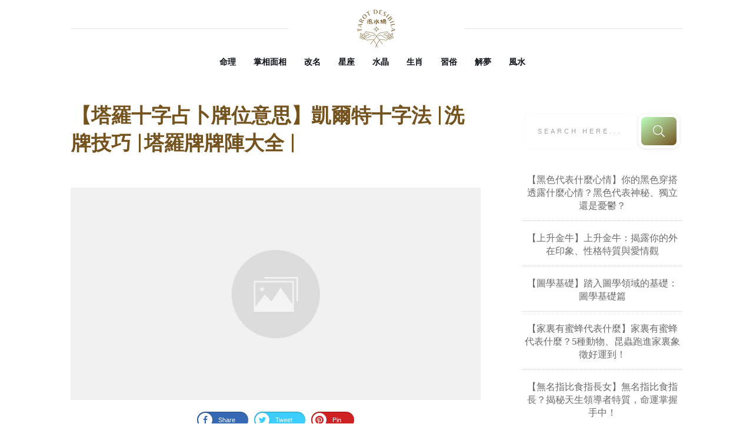

--- FILE ---
content_type: text/html; charset=UTF-8
request_url: https://tarotdesibila.com/tarot/tarotcrossdivinationtabletmeaning/
body_size: 43411
content:
<!doctype html>
<html lang="zh-TW" prefix="og: https://ogp.me/ns#" >
	<head>
		<link rel="profile" href="https://gmpg.org/xfn/11">
		<meta charset="UTF-8">
		<meta name="viewport" content="width=device-width, initial-scale=1">

				<script type="text/javascript">
			window.flatStyles = window.flatStyles || ''

			window.lightspeedOptimizeStylesheet = function () {
				const currentStylesheet = document.querySelector( '.tcb-lightspeed-style:not([data-ls-optimized])' )

				if ( currentStylesheet ) {
					try {
						if ( currentStylesheet.sheet && currentStylesheet.sheet.cssRules ) {
							if ( window.flatStyles ) {
								if ( this.optimizing ) {
									setTimeout( window.lightspeedOptimizeStylesheet.bind( this ), 24 )
								} else {
									this.optimizing = true;

									let rulesIndex = 0;

									while ( rulesIndex < currentStylesheet.sheet.cssRules.length ) {
										const rule = currentStylesheet.sheet.cssRules[ rulesIndex ]
										/* remove rules that already exist in the page */
										if ( rule.type === CSSRule.STYLE_RULE && window.flatStyles.includes( `${rule.selectorText}{` ) ) {
											currentStylesheet.sheet.deleteRule( rulesIndex )
										} else {
											rulesIndex ++
										}
									}
									/* optimize, mark it such, move to the next file, append the styles we have until now */
									currentStylesheet.setAttribute( 'data-ls-optimized', '1' )

									window.flatStyles += currentStylesheet.innerHTML

									this.optimizing = false
								}
							} else {
								window.flatStyles = currentStylesheet.innerHTML
								currentStylesheet.setAttribute( 'data-ls-optimized', '1' )
							}
						}
					} catch ( error ) {
						console.warn( error )
					}

					if ( currentStylesheet.parentElement.tagName !== 'HEAD' ) {
						/* always make sure that those styles end up in the head */
						const stylesheetID = currentStylesheet.id;
						/**
						 * make sure that there is only one copy of the css
						 * e.g display CSS
						 */
						if ( ( ! stylesheetID || ( stylesheetID && ! document.querySelector( `head #${stylesheetID}` ) ) ) ) {
							document.head.prepend( currentStylesheet )
						} else {
							currentStylesheet.remove();
						}
					}
				}
			}

			window.lightspeedOptimizeFlat = function ( styleSheetElement ) {
				if ( document.querySelectorAll( 'link[href*="thrive_flat.css"]' ).length > 1 ) {
					/* disable this flat if we already have one */
					styleSheetElement.setAttribute( 'disabled', true )
				} else {
					/* if this is the first one, make sure he's in head */
					if ( styleSheetElement.parentElement.tagName !== 'HEAD' ) {
						document.head.append( styleSheetElement )
					}
				}
			}
		</script>
		<link rel='stylesheet' id='tcb-style-base-thrive_template-46213'  href='//tarotdesibila.com/wp-content/uploads/thrive/tcb-base-css-46213-1667875414.css' type='text/css' media='all' /><style type="text/css" id="tcb-style-template-thrive_template-46213"  onLoad="typeof window.lightspeedOptimizeStylesheet === 'function' && window.lightspeedOptimizeStylesheet()" class="tcb-lightspeed-style">@media (min-width:300px){.tve-theme-46213 #wrapper{--header-background-width:100%;--footer-background-width:100%;--bottom-background-width:100%;--top-background-width:100%;}.tve-theme-46213 .bottom-section .section-background{background-image:linear-gradient(var(--tcb-skin-color-18),var(--tcb-skin-color-18)),url("https://tarotdesibila.com/wp-content/uploads/thrive-theme/images/6b1ffabc-img_bottom_03.jpg") !important;background-size:auto,cover !important;background-position:50% 50%,50% 50% !important;background-attachment:scroll,fixed !important;background-repeat:no-repeat,no-repeat !important;}.tve-theme-46213 .bottom-section .section-content{justify-content:center;display:flex;flex-direction:column;--tve-color:rgb(255,255,255);text-align:left;min-height:375px !important;padding:20px !important;}.tve-theme-46213 .bottom-section [data-css="tve-u-16eb7f0b034"]{float:none;z-index:3;position:relative;--tve-font-weight:var(--g-bold-weight,bold);--tve-font-family:Muli;--g-regular-weight:400;--g-bold-weight:600;--tve-font-size:12px;--tve-text-transform:uppercase;--tve-letter-spacing:1px;margin:0px auto !important;}.tve-theme-46213 .bottom-section [data-css="tve-u-16eb7f0b034"] .tcb-button-link{border:2px solid rgb(255,255,255);border-radius:100px;overflow:hidden;letter-spacing:var(--tve-letter-spacing,1px);background-color:transparent !important;padding:20px !important;}:not(#tve) .tve-theme-46213 .bottom-section [data-css="tve-u-1705d95f22d"]{color:rgb(255,255,255) !important;--tcb-applied-color:rgb(255,255,255) !important;padding-bottom:0px !important;margin-bottom:0px !important;font-size:46px !important;font-weight:var(--g-bold-weight,bold) !important;}.tve-theme-46213 .bottom-section [data-css="tve-u-1705d967199"]{float:none;padding:0px !important;margin-bottom:30px !important;margin-left:auto !important;margin-right:auto !important;background-color:transparent !important;}:not(#tve) .tve-theme-46213 .bottom-section [data-css="tve-u-16eb7f0b034"] .tcb-button-link span{font-weight:var(--tve-font-weight,var(--g-bold-weight,bold));text-transform:var(--tve-text-transform,uppercase);}:not(#tve) .tve-theme-46213 .bottom-section [data-css="tve-u-16eb7f0b034"] .tcb-button-link{font-family:var(--tve-font-family,Muli);font-size:var(--tve-font-size,12px) !important;}:not(#tve) .tve-theme-46213 .bottom-section [data-css="tve-u-1707d9d150c"]{font-size:15px !important;}:not(#layout) .tve-theme-46213 .main-container{--separator-size:50px;}.tve-theme-46213 .top-section .section-background{background-image:repeating-linear-gradient(135deg,rgba(0,0,0,0.02),rgba(0,0,0,0.02) 3px,transparent 3px,transparent 6px) !important;background-size:auto !important;background-position:50% 50% !important;background-attachment:scroll !important;background-repeat:repeat !important;}.tve-theme-46213 .top-section .section-content{justify-content:center;display:flex;flex-direction:column;min-height:1px !important;padding:40px 20px !important;}.tve-theme-46213 .top-section [data-css="tve-u-16ef4edc1c5"]{background-size:cover !important;background-position:50% 50% !important;background-attachment:scroll !important;background-repeat:no-repeat !important;background-image:url("https://tarotdesibila.com/wp-content/uploads/thrive-theme/images/2.png?dynamic_featured=1&size=full") !important;}.tve-theme-46213 .top-section [data-css="tve-u-16ef4eee70c"]{margin-top:0px !important;padding:0px !important;margin-bottom:10px !important;}.tve-theme-46213 .top-section [data-css="tve-u-16ef4ef0740"]{min-height:400px !important;}.tve-theme-46213 .top-section [data-css="tve-u-16ef4ef87a7"]{padding:0px !important;}.tve-theme-46213 .top-section [data-css="tve-u-16ef4ef8a0a"]{margin:0px !important;}.tve-theme-46213 .top-section [data-css="tve-u-16ef4effcba"]{padding:0px !important;}.tve-theme-46213 .top-section [data-css="tve-u-16ef4f07364"]{float:right;z-index:3;position:relative;padding:0px !important;}.tve-theme-46213 .top-section [data-css="tve-u-16ef4f13921"]{text-transform:uppercase !important;}:not(#tve) .tve-theme-46213 .top-section [data-css="tve-u-16ef4f15bd5"]{letter-spacing:4px;font-size:11px !important;padding-bottom:0px !important;margin-bottom:0px !important;padding-top:0px !important;margin-top:0px !important;}:not(#tve) .tve-theme-46213 .top-section [data-css="tve-u-16ef4f1770f"]{letter-spacing:5px;padding-bottom:0px !important;margin-bottom:0px !important;font-size:11px !important;text-transform:uppercase !important;padding-top:0px !important;margin-top:0px !important;}:not(#tve) .tve-theme-46213 .top-section [data-css="tve-u-16ef4ef8a0a"] p,:not(#tve) .tve-theme-46213 .top-section [data-css="tve-u-16ef4ef8a0a"] li,:not(#tve) .tve-theme-46213 .top-section [data-css="tve-u-16ef4ef8a0a"] blockquote,:not(#tve) .tve-theme-46213 .top-section [data-css="tve-u-16ef4ef8a0a"] address,:not(#tve) .tve-theme-46213 .top-section [data-css="tve-u-16ef4ef8a0a"] .tcb-plain-text,:not(#tve) .tve-theme-46213 .top-section [data-css="tve-u-16ef4ef8a0a"] label,:not(#tve) .tve-theme-46213 .top-section [data-css="tve-u-16ef4ef8a0a"] h1,:not(#tve) .tve-theme-46213 .top-section [data-css="tve-u-16ef4ef8a0a"] h2,:not(#tve) .tve-theme-46213 .top-section [data-css="tve-u-16ef4ef8a0a"] h3,:not(#tve) .tve-theme-46213 .top-section [data-css="tve-u-16ef4ef8a0a"] h4,:not(#tve) .tve-theme-46213 .top-section [data-css="tve-u-16ef4ef8a0a"] h5,:not(#tve) .tve-theme-46213 .top-section [data-css="tve-u-16ef4ef8a0a"] h6{color:rgb(110,110,110);--tcb-applied-color:var$(--tcb-skin-color-5);}.tve-theme-46213 .top-section [data-css="tve-u-16ef4f28295"] p,.tve-theme-46213 .top-section [data-css="tve-u-16ef4f28295"] li,.tve-theme-46213 .top-section [data-css="tve-u-16ef4f28295"] blockquote,.tve-theme-46213 .top-section [data-css="tve-u-16ef4f28295"] address,.tve-theme-46213 .top-section [data-css="tve-u-16ef4f28295"] .tcb-plain-text,.tve-theme-46213 .top-section [data-css="tve-u-16ef4f28295"] label{letter-spacing:5px;}.tve-theme-46213 .top-section [data-css="tve-u-16ef4ef87a7"] > .tcb-flex-col > .tcb-col{justify-content:center;}.tve-theme-46213 .main-container{padding:20px 10px !important;}.tve-theme-46213 .sidebar-section .section-content{text-align:center;padding:20px 10px !important;}.tve-theme-46213 .sidebar-section .section-background{border-radius:5px;overflow:hidden;background-color:rgb(255,255,255) !important;}.tve-theme-46213 .content-section .section-content{padding:20px 10px !important;}.tve-theme-46213 .content-section [data-css="tve-u-16f805e6958"]{margin-top:30px !important;margin-bottom:15px !important;}.tve-theme-46213 .content-section [data-css="tve-u-16f84a17a24"]{margin-top:30px !important;margin-bottom:15px !important;}.tve-theme-46213 .content-section [data-css="tve-u-16f84a17a24"] img{border:none;}.tve-theme-46213 .content-section [data-css="tve-u-16f84a4918c"] .tve_social_items{font-size:11px !important;}.tve-theme-46213 .content-section [data-css="tve-u-16f84a4918c"]{float:none;padding:0px !important;margin:0px auto !important;}:not(#tve) .tve-theme-46213 .sidebar-section [data-css="tve-u-184503f9671"] input{border:none;font-size:11px;color:rgba(0,0,0,0.45);--tcb-applied-color:rgba(0,0,0,0.45);}.tve-theme-46213 .sidebar-section [data-css="tve-u-16eb6afffe6"]{border-radius:10px;overflow:hidden;border:none;box-shadow:rgba(0,0,0,0.08) 0px 1px 5px 1px;padding:5px !important;background-color:rgb(255,255,255) !important;}:not(#tve) .tve-theme-46213 .sidebar-section [data-css="tve-u-184503f966f"] button{border-radius:10px;overflow:hidden;font-size:20px;background-image:linear-gradient(145deg,rgb(255,189,243) 0%,rgb(62,112,244) 100%) !important;background-size:auto !important;background-position:50% 50% !important;background-attachment:scroll !important;background-repeat:no-repeat !important;}.tve-theme-46213 .sidebar-section [data-css="tve-u-184503f9670"]{padding-left:5px !important;padding-right:5px !important;}.tve-theme-46213 .sidebar-section [data-css="tve-u-184503f9671"] input{text-transform:uppercase;letter-spacing:4px;background-image:none !important;padding-left:14px !important;padding-right:14px !important;background-color:transparent !important;}.tve-theme-46213 .sidebar-section .thrv-search-form#tve-sf-la69a4lm{max-width:600px;box-shadow:none;--tve-applied-box-shadow:none;--tve-alignment:center;float:none;--tve-border-radius:0px;border-radius:0px;--tve-applied-max-width:600px !important;padding:5px !important;margin-left:auto !important;margin-right:auto !important;}.tve-theme-46213 .sidebar-section #tve-sf-la69a4lm .thrv-sf-submit{--tve-border-width:5px;--tve-border-radius:12px;}:not(#tve) .tve-theme-46213 .sidebar-section #tve-sf-la69a4lm .thrv-sf-submit button{border:5px solid rgb(255,255,255);--tve-applied-border:5px solid rgb(255,255,255);box-shadow:rgba(0,0,0,0.08) 0px 1px 5px 1px;--tve-applied-box-shadow:0px 1px 5px 1px rgba(0,0,0,0.08);border-radius:12px;overflow:hidden;background-image:linear-gradient(145deg,hsla(calc(var(--tcb-main-master-h,223) + 87 ),100%,87%,calc(var(--tcb-main-master-a,1) - 0 )) 0%,hsla(var(--tcb-main-master-h,223),var(--tcb-main-master-s,89%),var(--tcb-main-master-l,60%),var(--tcb-main-master-a,1)) 100%) !important;background-size:auto !important;background-position:50% 50% !important;background-attachment:scroll !important;background-repeat:no-repeat !important;--background-image:linear-gradient(145deg,hsla(calc(var(--tcb-main-master-h,223) + 87 ),100%,87%,calc(var(--tcb-main-master-a,1) - 0 )) 0%,hsla(var(--tcb-main-master-h,223),var(--tcb-main-master-s,89%),var(--tcb-main-master-l,60%),var(--tcb-main-master-a,1)) 100%) !important;--background-size:auto !important;--background-position:50% 50% !important;--background-attachment:scroll !important;--background-repeat:no-repeat !important;--tve-applied-background-image:linear-gradient(145deg,hsla(calc(var(--tcb-main-master-h,223) + 87 ),100%,87%,calc(var(--tcb-main-master-a,1) - 0 )) 0%,hsla(var(--tcb-main-master-h,223),var(--tcb-main-master-s,89%),var(--tcb-main-master-l,60%),var(--tcb-main-master-a,1)) 100%) !important;background-color:transparent !important;--background-color:transparent !important;--tve-applied-background-color:transparent !important;}.tve-theme-46213 .sidebar-section #tve-sf-la69a4lm .tcb-sf-button-icon .thrv_icon{--tcb-local-color-icon:rgb(255,255,255);--tcb-local-color-var:rgb(255,255,255);--tve-icon-size:20px;}.tve-theme-46213 .sidebar-section #tve-sf-la69a4lm .thrv-sf-input input{box-shadow:rgba(0,0,0,0.06) 0px 0px 3px 0px;--tve-applied-box-shadow:0px 0px 3px 0px rgba(0,0,0,0.06);padding:23px 22px !important;}.tve-theme-46213 .sidebar-section #tve-sf-la69a4lm .thrv-sf-input{--tve-border-radius:10px;--tve-border-width:5px;}:not(#tve) .tve-theme-46213 .sidebar-section #tve-sf-la69a4lm .thrv-sf-input input{border-radius:10px;overflow:hidden;border:none;--tve-applied-border:none;}:not(#tve) .tve-theme-46213 .sidebar-section [data-css="tve-u-18440d83662"] .thrive-dynamic-styled-list-item p,:not(#tve) .tve-theme-46213 .sidebar-section [data-css="tve-u-18440d83662"] .thrive-dynamic-styled-list-item li,:not(#tve) .tve-theme-46213 .sidebar-section [data-css="tve-u-18440d83662"] .thrive-dynamic-styled-list-item blockquote,:not(#tve) .tve-theme-46213 .sidebar-section [data-css="tve-u-18440d83662"] .thrive-dynamic-styled-list-item address,:not(#tve) .tve-theme-46213 .sidebar-section [data-css="tve-u-18440d83662"] .thrive-dynamic-styled-list-item .tcb-plain-text,:not(#tve) .tve-theme-46213 .sidebar-section [data-css="tve-u-18440d83662"] .thrive-dynamic-styled-list-item label,:not(#tve) .tve-theme-46213 .sidebar-section [data-css="tve-u-18440d83662"] .thrive-dynamic-styled-list-item h1,:not(#tve) .tve-theme-46213 .sidebar-section [data-css="tve-u-18440d83662"] .thrive-dynamic-styled-list-item h2,:not(#tve) .tve-theme-46213 .sidebar-section [data-css="tve-u-18440d83662"] .thrive-dynamic-styled-list-item h3,:not(#tve) .tve-theme-46213 .sidebar-section [data-css="tve-u-18440d83662"] .thrive-dynamic-styled-list-item h4,:not(#tve) .tve-theme-46213 .sidebar-section [data-css="tve-u-18440d83662"] .thrive-dynamic-styled-list-item h5,:not(#tve) .tve-theme-46213 .sidebar-section [data-css="tve-u-18440d83662"] .thrive-dynamic-styled-list-item h6{color:var(--tve-color,var(--tcb-skin-color-0));--tve-applied-color:var$(--tve-color,var$(--tcb-skin-color-0));--tcb-applied-color:var$(--tcb-skin-color-0);}.tve-theme-46213 .sidebar-section [data-css="tve-u-18440d83662"] .thrive-dynamic-styled-list-item{--tve-color:var(--tcb-skin-color-0);--tve-applied---tve-color:var$(--tcb-skin-color-0);--tve-font-size:17px;text-align:left;}:not(#tve) .tve-theme-46213 .sidebar-section [data-css="tve-u-18440d83662"] .thrive-dynamic-styled-list-item p,:not(#tve) .tve-theme-46213 .sidebar-section [data-css="tve-u-18440d83662"] .thrive-dynamic-styled-list-item li,:not(#tve) .tve-theme-46213 .sidebar-section [data-css="tve-u-18440d83662"] .thrive-dynamic-styled-list-item blockquote,:not(#tve) .tve-theme-46213 .sidebar-section [data-css="tve-u-18440d83662"] .thrive-dynamic-styled-list-item address,:not(#tve) .tve-theme-46213 .sidebar-section [data-css="tve-u-18440d83662"] .thrive-dynamic-styled-list-item .tcb-plain-text,:not(#tve) .tve-theme-46213 .sidebar-section [data-css="tve-u-18440d83662"] .thrive-dynamic-styled-list-item label{font-size:var(--tve-font-size,17px);}:not(#tve) .tve-theme-46213 .sidebar-section [data-css="tve-u-18440d83662"] p,:not(#tve) .tve-theme-46213 .sidebar-section [data-css="tve-u-18440d83662"] li,:not(#tve) .tve-theme-46213 .sidebar-section [data-css="tve-u-18440d83662"] blockquote,:not(#tve) .tve-theme-46213 .sidebar-section [data-css="tve-u-18440d83662"] address,:not(#tve) .tve-theme-46213 .sidebar-section [data-css="tve-u-18440d83662"] .tcb-plain-text,:not(#tve) .tve-theme-46213 .sidebar-section [data-css="tve-u-18440d83662"] label,:not(#tve) .tve-theme-46213 .sidebar-section [data-css="tve-u-18440d83662"] h1,:not(#tve) .tve-theme-46213 .sidebar-section [data-css="tve-u-18440d83662"] h2,:not(#tve) .tve-theme-46213 .sidebar-section [data-css="tve-u-18440d83662"] h3,:not(#tve) .tve-theme-46213 .sidebar-section [data-css="tve-u-18440d83662"] h4,:not(#tve) .tve-theme-46213 .sidebar-section [data-css="tve-u-18440d83662"] h5,:not(#tve) .tve-theme-46213 .sidebar-section [data-css="tve-u-18440d83662"] h6{color:var(--tve-color,var(--tcb-skin-color-0));--tve-applied-color:var$(--tve-color,var$(--tcb-skin-color-0));--tcb-applied-color:var$(--tcb-skin-color-0);}.tve-theme-46213 .sidebar-section [data-css="tve-u-18440d83662"]{--tve-color:var(--tcb-skin-color-0);--tve-applied---tve-color:var$(--tcb-skin-color-0);}.tve-theme-46213 .sidebar-section [data-css="tve-u-1845043534c"]{float:left;z-index:3;position:relative;--tve-alignment:left;}.tve-theme-46213 .sidebar-section .tcb-post-list[data-css="tve-u-1845048d5d9"] .post-wrapper.thrv_wrapper{width:calc((100% - 0px) / 1);padding:0px;}.tve-theme-46213 .sidebar-section [data-css="tve-u-1845048d5d9"].tcb-post-list .post-wrapper{border-bottom:1px dotted rgba(0,0,0,0.22);padding:15px 0px !important;}:not(#tve) .tve-theme-46213 .sidebar-section [data-css="tve-u-1845048d5d9"].tcb-post-list [data-css="tve-u-1845048d5db"]{padding-top:0px !important;margin-top:0px !important;padding-bottom:0px !important;margin-bottom:0px !important;font-size:16px !important;font-weight:var(--g-bold-weight,bold) !important;color:var(--tcb-skin-color-5) !important;--tcb-applied-color:var$(--tcb-skin-color-5) !important;--tve-applied-color:var$(--tcb-skin-color-5) !important;}.tve-theme-46213 .sidebar-section [data-css="tve-u-1845048d5d9"]{max-width:300px;padding:0px;}.tve-theme-46213 .sidebar-section [data-css="tve-u-1845048d5d9"].tcb-post-list [data-css="tve-u-1845048d5dc"]{--tcb-applied-color:var$(--tcb-skin-color-5) !important;}.tve-theme-46213 .sidebar-section .tcb-post-list[data-css="tve-u-1845048d5d9"] .post-wrapper.thrv_wrapper:nth-child(n+2){margin-top:0px !important;}.tve-theme-46213 .sidebar-section .tcb-post-list[data-css="tve-u-1845048d5d9"] .post-wrapper.thrv_wrapper:not(:nth-child(n+2)){margin-top:0px !important;}.tve-theme-46213 .sidebar-section .tcb-post-list[data-css="tve-u-1845048d5d9"] .post-wrapper.thrv_wrapper:nth-child(n){margin-right:0px !important;}:not(#tve) .tve-theme-46213 .sidebar-section [data-css="tve-u-1845048d5d9"].tcb-post-list [data-css="tve-u-1845048d5dd"]{--eff-color:rgb(187,105,201) !important;--eff-faded:rgba(187,105,201,0.6) !important;--eff-ensure-contrast:rgba(187,105,201,0.6) !important;--eff-ensure-contrast-complement:rgba(201,105,119,0.6) !important;box-shadow:none !important;border-bottom:none !important;background:none !important;text-decoration:none !important;animation:0s ease 0s 1 normal none running none !important;transition:none 0s ease 0s !important;padding-left:0px !important;--tve-applied-box-shadow:none !important;--tve-applied-background-image:linear-gradient(var$(--eff-color),var$(--eff-color)) !important;font-weight:var(--g-regular-weight,normal) !important;font-family:inherit !important;--tve-applied-background-color:initial !important;}.tve-theme-46213 .content-section [data-css="tve-u-184504e25ba"]{margin-left:0px;padding-top:0px !important;padding-bottom:0px !important;}.tve-theme-46213 .content-section [data-css="tve-u-184504e25b9"]{margin-bottom:0px !important;margin-top:0px !important;}.tve-theme-46213 .content-section [data-css="tve-u-184504e25ba"] > .tcb-flex-col{padding-left:0px;}.tve-theme-46213 .content-section [data-css="tve-u-172f13b2951"]{max-width:693px;float:none;margin-left:auto !important;margin-right:auto !important;}.tve-theme-46213 .content-section [data-css="tve-u-184504e25bc"] .tcb-button-link{border-bottom:none;letter-spacing:var(--tve-letter-spacing,2px);border-radius:0px;overflow:hidden;background-color:rgb(255,255,255) !important;padding:20px 25px !important;}:not(#tve) .tve-theme-46213 .content-section [data-css="tve-u-184504e25bc"] .tcb-button-link span{color:var(--tve-color,var(--tcb-local-color-0328f));font-weight:var(--tve-font-weight,var(--g-regular-weight,normal));text-transform:var(--tve-text-transform,uppercase);--tcb-applied-color:var$(--tcb-local-color-0328f);}.tve-theme-46213 .content-section [data-css="tve-u-184504e25bc"]{--tve-color:var(--tcb-local-color-0328f);--tve-font-size:12px;--tve-font-weight:var(--g-regular-weight,normal);--tve-letter-spacing:2px;--tcb-local-color-f7f2b:rgb(19,114,211);--tcb-local-color-0359f:rgba(19,114,211,0.8);float:left;--tve-text-transform:uppercase;z-index:3;position:relative;min-width:250px;--tcb-local-color-0328f:var(--tcb-skin-color-0) !important;--tcb-local-color-7f7c0:rgb(4,20,37) !important;--tcb-local-color-d127c:var(--tcb-local-color-0328f) !important;--tcb-local-color-4d4c5:rgba(20,115,210,0.8) !important;margin:0px auto !important;}:not(#tve) .tve-theme-46213 .content-section [data-css="tve-u-184504e25bc"]:hover .tcb-button-link{background-color:var(--tcb-local-color-0328f) !important;border-bottom:none !important;background-image:linear-gradient(var(--tcb-local-color-0328f),var(--tcb-local-color-0328f)) !important;background-size:auto !important;background-position:50% 50% !important;background-attachment:scroll !important;background-repeat:no-repeat !important;}:not(#tve) .tve-theme-46213 .content-section [data-css="tve-u-184504e25bc"]:hover .tcb-button-link span{color:var(--tve-color,rgb(255,255,255)) !important;--tcb-applied-color:rgb(255,255,255) !important;}:not(#tve) .tve-theme-46213 .content-section [data-css="tve-u-184504e25bc"]:hover{--tve-color:rgb(255,255,255) !important;}.tve-theme-46213 .content-section [data-css="tve-u-184504e25bc"] .tcb-button-link::after{background-image:linear-gradient(var(--tcb-local-color-0328f),var(--tcb-local-color-0328f)) !important;background-color:var(--tcb-local-color-0328f) !important;background-attachment:scroll !important;background-position:50% 50% !important;background-repeat:no-repeat !important;background-size:auto !important;}:not(#tve) .tve-theme-46213 .content-section [data-css="tve-u-184504e25bc"] .tcb-button-link{font-size:var(--tve-font-size,12px) !important;}:not(#tve) .tve-theme-46213 .content-section [data-css="tve-u-184504e25bd"] >:first-child{color:var(--tcb-local-color-7f7c0);}.tve-theme-46213 .content-section [data-css="tve-u-184504e25bf"] .tcb-button-link{border-bottom:none;letter-spacing:var(--tve-letter-spacing,2px);border-radius:0px;overflow:hidden;background-color:rgb(255,255,255) !important;padding:20px 25px !important;}:not(#tve) .tve-theme-46213 .content-section [data-css="tve-u-184504e25bf"] .tcb-button-link span{color:var(--tve-color,var(--tcb-local-color-0328f));font-weight:var(--tve-font-weight,var(--g-regular-weight,normal));text-transform:var(--tve-text-transform,uppercase);--tcb-applied-color:var$(--tcb-local-color-0328f);}.tve-theme-46213 .content-section [data-css="tve-u-184504e25bf"]{--tve-color:var(--tcb-local-color-0328f);--tve-font-size:12px;--tve-font-weight:var(--g-regular-weight,normal);--tve-letter-spacing:2px;--tcb-local-color-f7f2b:rgb(19,114,211);--tcb-local-color-0359f:rgba(19,114,211,0.8);float:right;--tve-text-transform:uppercase;position:relative;z-index:3;min-width:250px;--tcb-local-color-0328f:var(--tcb-skin-color-0) !important;--tcb-local-color-7f7c0:rgb(4,20,37) !important;--tcb-local-color-d127c:var(--tcb-local-color-0328f) !important;--tcb-local-color-4d4c5:rgba(20,115,210,0.8) !important;margin:0px auto !important;}:not(#tve) .tve-theme-46213 .content-section [data-css="tve-u-184504e25bf"]:hover .tcb-button-link{background-color:var(--tcb-local-color-0328f) !important;border-bottom:none !important;background-image:linear-gradient(var(--tcb-local-color-0328f),var(--tcb-local-color-0328f)) !important;background-size:auto !important;background-position:50% 50% !important;background-attachment:scroll !important;background-repeat:no-repeat !important;}:not(#tve) .tve-theme-46213 .content-section [data-css="tve-u-184504e25bf"]:hover .tcb-button-link span{color:var(--tve-color,rgb(255,255,255)) !important;--tcb-applied-color:rgb(255,255,255) !important;}:not(#tve) .tve-theme-46213 .content-section [data-css="tve-u-184504e25bf"]:hover{--tve-color:rgb(255,255,255) !important;}.tve-theme-46213 .content-section [data-css="tve-u-184504e25bf"] .tcb-button-link::after{background-image:linear-gradient(var(--tcb-local-color-0328f),var(--tcb-local-color-0328f)) !important;background-color:var(--tcb-local-color-0328f) !important;background-attachment:scroll !important;background-position:50% 50% !important;background-repeat:no-repeat !important;background-size:auto !important;}:not(#tve) .tve-theme-46213 .content-section [data-css="tve-u-184504e25bf"] .tcb-button-link{font-size:var(--tve-font-size,12px) !important;}:not(#tve) .tve-theme-46213 .content-section [data-css="tve-u-184504e25c0"] >:first-child{color:var(--tcb-local-color-7f7c0);}.tve-theme-46213 .content-section [data-css="tve-u-184504e25bb"]::after{clear:both;}.tve-theme-46213 .content-section [data-css="tve-u-184504e25be"]::after{clear:both;}.tve-theme-46213 .content-section [data-css="tve-u-18450515cff"]{padding-bottom:0px !important;padding-top:0px !important;padding-left:1px !important;}:not(#tve) .tve-theme-46213 .content-section [data-css="tve-u-18450519a7d"]{color:var(--tcb-skin-color-0) !important;--tcb-applied-color:var$(--tcb-skin-color-0) !important;--tve-applied-color:var$(--tcb-skin-color-0) !important;font-weight:var(--g-bold-weight,bold) !important;font-size:19px !important;line-height:0em !important;padding-bottom:0px !important;margin-bottom:0px !important;}.tve-theme-46213 .content-section .tcb-post-list[data-css="tve-u-1845055d872"] .post-wrapper.thrv_wrapper{width:calc((100% - 0px) / 1);}.tve-theme-46213 .content-section .tcb-post-list[data-css="tve-u-1845055d872"] .post-wrapper.thrv_wrapper:nth-child(n+2){margin-top:50px !important;}.tve-theme-46213 .content-section [data-css="tve-u-1845055d872"].tcb-post-list [data-css="tve-u-1845055d878"]{padding:0px !important;}.tve-theme-46213 .content-section [data-css="tve-u-1845055d872"].tcb-post-list [data-css="tve-u-1845055d877"]{margin:0px 0px 20px !important;}.tve-theme-46213 .content-section [data-css="tve-u-1845055d872"].tcb-post-list [data-css="tve-u-1845055d878"] > .tcb-flex-col > .tcb-col{justify-content:center;}.tve-theme-46213 .content-section [data-css="tve-u-1845055d872"].tcb-post-list [data-css="tve-u-1845055d885"]{font-size:18px;width:18px;height:18px;display:inline-block;--tcb-local-color-icon:rgb(0,143,255);--tcb-local-color-var:rgb(0,143,255);--tve-icon-size:18px;position:relative;float:right;z-index:3;margin-top:0px !important;margin-bottom:0px !important;padding-left:0px !important;}:not(#tve) .tve-theme-46213 .content-section [data-css="tve-u-1845055d872"].tcb-post-list [data-css="tve-u-1845055d885"] >:first-child{color:rgb(0,143,255);}:not(#tve) .tve-theme-46213 .content-section [data-css="tve-u-1845055d872"].tcb-post-list [data-css="tve-u-1845055d887"]{padding-top:0px !important;margin-top:0px !important;padding-bottom:0px !important;margin-bottom:0px !important;font-size:20px !important;}.tve-theme-46213 .content-section [data-css="tve-u-1845055d872"].tcb-post-list [data-css="tve-u-1845055d886"]{padding:0px !important;margin-bottom:15px !important;}:not(#tve) .tve-theme-46213 .content-section [data-css="tve-u-1845055d872"].tcb-post-list [data-css="tve-u-1845055d87c"]{letter-spacing:1px;color:rgb(153,153,153) !important;--tcb-applied-color:rgb(153,153,153) !important;text-transform:uppercase !important;font-size:12px !important;padding-top:0px !important;margin-top:0px !important;padding-bottom:0px !important;margin-bottom:0px !important;}.tve-theme-46213 .content-section [data-css="tve-u-1845055d872"].tcb-post-list [data-css="tve-u-1845055d87b"]{padding:0px 0px 0px 12px !important;border-left:2px solid rgb(0,143,255) !important;}.tve-theme-46213 .content-section [data-css="tve-u-1845055d872"].tcb-post-list [data-css="tve-u-1845055d881"]{display:inline-block;max-width:45px;padding:0px !important;margin-top:0px !important;}:not(#tve) .tve-theme-46213 .content-section [data-css="tve-u-1845055d872"].tcb-post-list [data-css="tve-u-1845055d882"]{line-height:1em !important;padding-top:0px !important;margin-top:0px !important;padding-bottom:0px !important;margin-bottom:0px !important;}.tve-theme-46213 .content-section .tcb-post-list[data-css="tve-u-1845055d872"] .post-wrapper.thrv_wrapper:not(:nth-child(n+2)){margin-top:0px !important;}.tve-theme-46213 .content-section .tcb-post-list[data-css="tve-u-1845055d872"] .post-wrapper.thrv_wrapper:not(:nth-child(n)){margin-right:30px !important;}.tve-theme-46213 .content-section .tcb-post-list[data-css="tve-u-1845055d872"] .post-wrapper.thrv_wrapper:nth-child(n){margin-right:0px !important;}:not(#tve) .tve-theme-46213 .content-section [data-css="tve-u-1845055d872"].tcb-post-list [data-css="tve-u-1845055d883"]{font-size:14px !important;}.tve-theme-46213 .content-section [data-css="tve-u-1845055d872"].tcb-post-list [data-css="tve-u-1845055d884"]::after{clear:both;}.tve-theme-46213 .content-section [data-css="tve-u-1845055d872"].tcb-post-list [data-css="tve-u-1845055d880"]{padding:0px !important;}.tve-theme-46213 .content-section [data-css="tve-u-1845055d872"].tcb-post-list [data-css="tve-u-1845055d87f"]{float:right;z-index:3;position:relative;--tve-font-size:14px;margin:0px !important;}.tve-theme-46213 .content-section [data-css="tve-u-1845055d872"].tcb-post-list [data-css="tve-u-1845055d880"] > .tcb-flex-col > .tcb-col{justify-content:center;}.tve-theme-46213 .content-section [data-css="tve-u-1845055d872"].tcb-post-list [data-css="tve-u-1845055d87e"]::after{clear:both;}:not(#tve) .tve-theme-46213 .content-section [data-css="tve-u-1845055d872"].tcb-post-list [data-css="tve-u-1845055d87f"] p,:not(#tve) .tve-theme-46213 .content-section [data-css="tve-u-1845055d872"].tcb-post-list [data-css="tve-u-1845055d87f"] li,:not(#tve) .tve-theme-46213 .content-section [data-css="tve-u-1845055d872"].tcb-post-list [data-css="tve-u-1845055d87f"] blockquote,:not(#tve) .tve-theme-46213 .content-section [data-css="tve-u-1845055d872"].tcb-post-list [data-css="tve-u-1845055d87f"] address,:not(#tve) .tve-theme-46213 .content-section [data-css="tve-u-1845055d872"].tcb-post-list [data-css="tve-u-1845055d87f"] .tcb-plain-text,:not(#tve) .tve-theme-46213 .content-section [data-css="tve-u-1845055d872"].tcb-post-list [data-css="tve-u-1845055d87f"] label{font-size:var(--tve-font-size,14px);}.tve-theme-46213 .content-section [data-css="tve-u-1845055d872"].tcb-post-list [data-css="tve-u-1845055d879"]{max-width:50%;}.tve-theme-46213 .content-section [data-css="tve-u-1845055d872"].tcb-post-list [data-css="tve-u-1845055d87d"]{max-width:50%;}.tve-theme-46213 .content-section [data-css="tve-u-1845055d872"]{float:none;margin-left:auto !important;margin-right:auto !important;}:not(#tve) .tve-theme-46213 .sidebar-section [data-css="tve-u-1845048d5d9"].tcb-post-list [data-css="tve-u-1845048d5dd"]:hover{text-decoration:none !important;background:none !important;box-shadow:none !important;--tve-applied-box-shadow:none !important;--tve-applied-background-image:linear-gradient(var$(--eff-color),var$(--eff-color)) !important;}:not(#tve) .tve-theme-46213 .content-section [data-css="tve-u-18450e50bd5"]{color:var(--tcb-skin-color-0) !important;--tcb-applied-color:var$(--tcb-skin-color-0) !important;--tve-applied-color:var$(--tcb-skin-color-0) !important;}}@media (max-width:1023px){:not(#layout) .tve-theme-46213 .main-container{flex-wrap:wrap;}:not(#layout) .tve-theme-46213 .main-container div.main-columns-separator{width:100%;}:not(#tve) .tve-theme-46213 .bottom-section [data-css="tve-u-1705d95f22d"]{font-size:33px !important;}.tve-theme-46213 .bottom-section .section-content{min-height:261px !important;padding-top:10px !important;padding-bottom:10px !important;}.tve-theme-46213 .top-section .section-content{padding-left:40px !important;padding-right:40px !important;min-height:1px !important;}.tve-theme-46213 .top-section [data-css="tve-u-16ef4ef0740"]{min-height:340px !important;}.tve-theme-46213 .main-container{padding-left:20px !important;padding-right:20px !important;}.tve-theme-46213 .sidebar-section{margin-right:0px !important;}.tve-theme-46213 .sidebar-section .section-content{padding:20px !important;}.tve-theme-46213 .content-section .section-content{padding-left:20px !important;padding-right:20px !important;}.tve-theme-46213 .content-section [data-css="tve-u-16f805e6958"]{margin-top:40px !important;margin-bottom:15px !important;}.tve-theme-46213 .sidebar-section .thrv-search-form#tve-sf-la69a4lm{max-width:600px;--tve-alignment:center;float:none;--tve-applied-max-width:600px !important;margin-left:auto !important;margin-right:auto !important;}.tve-theme-46213 .sidebar-section .tcb-post-list[data-css="tve-u-1845048d5d9"] .post-wrapper.thrv_wrapper{width:calc((100% - 0px) / 1);}.tve-theme-46213 .sidebar-section [data-css="tve-u-1845048d5d9"]{max-width:100%;}.tve-theme-46213 .content-section .tcb-post-list[data-css="tve-u-1845055d872"] .post-wrapper.thrv_wrapper{width:calc((100% - 0px) / 1);}.tve-theme-46213 .content-section .tcb-post-list[data-css="tve-u-1845055d872"] .post-wrapper.thrv_wrapper:nth-child(n+2){margin-top:50px !important;}.tve-theme-46213 .content-section .tcb-post-list[data-css="tve-u-1845055d872"] .post-wrapper.thrv_wrapper:not(:nth-child(n+2)){margin-top:0px !important;}.tve-theme-46213 .content-section .tcb-post-list[data-css="tve-u-1845055d872"] .post-wrapper.thrv_wrapper:not(:nth-child(n)){margin-right:30px !important;}.tve-theme-46213 .content-section .tcb-post-list[data-css="tve-u-1845055d872"] .post-wrapper.thrv_wrapper:nth-child(n){margin-right:0px !important;}}@media (max-width:767px){.tve-theme-46213 .bottom-section .section-content{padding:20px !important;}.tve-theme-46213 .bottom-section [data-css="tve-u-1705d967199"]{margin-bottom:20px !important;}:not(#tve) .tve-theme-46213 .bottom-section [data-css="tve-u-16eb7f0b034"] .tcb-button-link span{font-weight:var(--tve-font-weight,var(--g-bold-weight,bold));}.tve-theme-46213 .bottom-section [data-css="tve-u-16eb7f0b034"]{--tve-font-weight:var(--g-bold-weight,bold);--tve-line-height:2em;min-width:100% !important;}:not(#tve) .tve-theme-46213 .bottom-section [data-css="tve-u-16eb7f0b034"] .tcb-button-link{line-height:var(--tve-line-height,2em);}:not(#tve) .tve-theme-46213 .bottom-section [data-css="tve-u-1705d95f22d"]{font-size:26px !important;}.tve-theme-46213 .bottom-section [data-css="tve-u-16eb7f0b034"] .tcb-button-link{padding:14px !important;}.tve-theme-46213 .top-section .section-content{padding:20px !important;min-height:1px !important;}.tve-theme-46213 .top-section [data-css="tve-u-16ef4ef0740"]{min-height:180px !important;}.tve-theme-46213 .top-section [data-css="tve-u-16ef4ef87a7"]{flex-wrap:nowrap !important;}:not(#tve) .tve-theme-46213 .top-section [data-css="tve-u-16ef4ef8a0a"] p,:not(#tve) .tve-theme-46213 .top-section [data-css="tve-u-16ef4ef8a0a"] li,:not(#tve) .tve-theme-46213 .top-section [data-css="tve-u-16ef4ef8a0a"] blockquote,:not(#tve) .tve-theme-46213 .top-section [data-css="tve-u-16ef4ef8a0a"] address,:not(#tve) .tve-theme-46213 .top-section [data-css="tve-u-16ef4ef8a0a"] .tcb-plain-text,:not(#tve) .tve-theme-46213 .top-section [data-css="tve-u-16ef4ef8a0a"] label{font-size:11px;}:not(#tve) .tve-theme-46213 .top-section [data-css="tve-u-16ef4f1770f"]{letter-spacing:3px;font-size:11px !important;}:not(#tve) .tve-theme-46213 .top-section [data-css="tve-u-16ef4f15bd5"]{letter-spacing:3px;font-size:11px !important;}.tve-theme-46213 .top-section [data-css="tve-u-16ef4eee70c"]{margin-bottom:10px !important;}.tve-theme-46213 .main-container{padding:10px !important;}.tve-theme-46213 .sidebar-section .section-content{padding:20px 10px !important;}.tve-theme-46213 .content-section [data-css="tve-u-16f805e6958"]{margin-top:30px !important;}.tve-theme-46213 .content-section [data-css="tve-u-16f84a17a24"]{margin-top:15px !important;}.tve-theme-46213 .content-section .section-content{padding-left:10px !important;padding-right:10px !important;}.tve-theme-46213 .sidebar-section .thrv-search-form#tve-sf-la69a4lm{max-width:100%;min-width:unset;min-height:unset;--tve-applied-max-width:100% !important;--tve-applied-min-width:unset !important;--tve-applied-min-height:unset !important;}.tve-theme-46213 .sidebar-section .tcb-post-list[data-css="tve-u-1845048d5d9"] .post-wrapper.thrv_wrapper{width:calc((100% - 0px) / 1);}.tve-theme-46213 .content-section [data-css="tve-u-184504e25bc"] .tcb-button-link{padding:20px 25px !important;}.tve-theme-46213 .content-section [data-css="tve-u-184504e25bf"] .tcb-button-link{padding:20px 25px !important;}.tve-theme-46213 .content-section [data-css="tve-u-184504e25bf"]{float:none;min-width:100% !important;margin-top:10px !important;}.tve-theme-46213 .content-section [data-css="tve-u-184504e25bc"]{float:none;min-width:100% !important;}.tve-theme-46213 .content-section .tcb-post-list[data-css="tve-u-1845055d872"] .post-wrapper.thrv_wrapper{width:calc((100% - 0px) / 1);}.tve-theme-46213 .content-section .tcb-post-list[data-css="tve-u-1845055d872"] .post-wrapper.thrv_wrapper:nth-child(n+2){margin-top:30px !important;}.tve-theme-46213 .content-section [data-css="tve-u-1845055d872"].tcb-post-list [data-css="tve-u-1845055d878"]{flex-wrap:nowrap !important;}.tve-theme-46213 .content-section [data-css="tve-u-1845055d872"].tcb-post-list [data-css="tve-u-1845055d879"]{max-width:68.2%;}.tve-theme-46213 .content-section [data-css="tve-u-1845055d872"].tcb-post-list [data-css="tve-u-1845055d87d"]{max-width:31.8%;}.tve-theme-46213 .content-section [data-css="tve-u-1845055d872"].tcb-post-list [data-css="tve-u-1845055d877"]{margin-bottom:15px !important;}.tve-theme-46213 .content-section [data-css="tve-u-1845055d872"].tcb-post-list [data-css="tve-u-1845055d885"]{font-size:16px;width:16px;height:16px;}.tve-theme-46213 .content-section .tcb-post-list[data-css="tve-u-1845055d872"] .post-wrapper.thrv_wrapper:not(:nth-child(n+2)){margin-top:0px !important;}.tve-theme-46213 .content-section .tcb-post-list[data-css="tve-u-1845055d872"] .post-wrapper.thrv_wrapper:not(:nth-child(n)){margin-right:30px !important;}.tve-theme-46213 .content-section .tcb-post-list[data-css="tve-u-1845055d872"] .post-wrapper.thrv_wrapper:nth-child(n){margin-right:0px !important;}.tve-theme-46213 .content-section [data-css="tve-u-1845055d872"].tcb-post-list [data-css="tve-u-1845055d880"]{flex-wrap:nowrap !important;}}</style>
<!-- Search Engine Optimization by Rank Math - https://s.rankmath.com/home -->
<title>【塔羅十字占卜牌位意思】凱爾特十字法 |洗牌技巧 |塔羅牌牌陣大全 | - TAROT DESIBILA 風水網</title>
<meta name="description" content="凱爾特十字法是一種廣泛流傳的推測方式，幾乎在任何塔羅牌的推測書上，都會提及。她的占卜方式一如其名，是以十張紙牌排成一個十字，向外逐一展開牌陣。由於凱爾特十字對於事務的橫觀、深入綜觀與問題本身的分析都有相當深刻的闡述與說明，因此經常被大量使用於卜問事件的剖析或問題的枝端末節，可以說是一種針對單一問題進行詳細解讀的牌陣。"/>
<meta name="robots" content="index, follow, max-snippet:-1, max-video-preview:-1, max-image-preview:large"/>
<link rel="canonical" href="https://tarotdesibila.com/tarot/tarotcrossdivinationtabletmeaning/" />
<meta property="og:locale" content="zh_TW" />
<meta property="og:type" content="article" />
<meta property="og:title" content="【塔羅十字占卜牌位意思】凱爾特十字法 |洗牌技巧 |塔羅牌牌陣大全 | - TAROT DESIBILA 風水網" />
<meta property="og:description" content="凱爾特十字法是一種廣泛流傳的推測方式，幾乎在任何塔羅牌的推測書上，都會提及。她的占卜方式一如其名，是以十張紙牌排成一個十字，向外逐一展開牌陣。由於凱爾特十字對於事務的橫觀、深入綜觀與問題本身的分析都有相當深刻的闡述與說明，因此經常被大量使用於卜問事件的剖析或問題的枝端末節，可以說是一種針對單一問題進行詳細解讀的牌陣。" />
<meta property="og:url" content="https://tarotdesibila.com/tarot/tarotcrossdivinationtabletmeaning/" />
<meta property="og:site_name" content="TAROT DESIBILA 風水網" />
<meta property="article:section" content="塔羅" />
<meta property="article:published_time" content="2022-09-15T15:33:44+08:00" />
<meta name="twitter:card" content="summary_large_image" />
<meta name="twitter:title" content="【塔羅十字占卜牌位意思】凱爾特十字法 |洗牌技巧 |塔羅牌牌陣大全 | - TAROT DESIBILA 風水網" />
<meta name="twitter:description" content="凱爾特十字法是一種廣泛流傳的推測方式，幾乎在任何塔羅牌的推測書上，都會提及。她的占卜方式一如其名，是以十張紙牌排成一個十字，向外逐一展開牌陣。由於凱爾特十字對於事務的橫觀、深入綜觀與問題本身的分析都有相當深刻的闡述與說明，因此經常被大量使用於卜問事件的剖析或問題的枝端末節，可以說是一種針對單一問題進行詳細解讀的牌陣。" />
<meta name="twitter:label1" content="Written by" />
<meta name="twitter:data1" content="風水 玄學" />
<meta name="twitter:label2" content="Time to read" />
<meta name="twitter:data2" content="Less than a minute" />
<script type="application/ld+json" class="rank-math-schema">{"@context":"https://schema.org","@graph":[{"@type":["Person","Organization"],"@id":"https://tarotdesibila.com/#person","name":"blackhat"},{"@type":"WebSite","@id":"https://tarotdesibila.com/#website","url":"https://tarotdesibila.com","name":"blackhat","publisher":{"@id":"https://tarotdesibila.com/#person"},"inLanguage":"zh-TW"},{"@type":"WebPage","@id":"https://tarotdesibila.com/tarot/tarotcrossdivinationtabletmeaning/#webpage","url":"https://tarotdesibila.com/tarot/tarotcrossdivinationtabletmeaning/","name":"\u3010\u5854\u7f85\u5341\u5b57\u5360\u535c\u724c\u4f4d\u610f\u601d\u3011\u51f1\u723e\u7279\u5341\u5b57\u6cd5 |\u6d17\u724c\u6280\u5de7 |\u5854\u7f85\u724c\u724c\u9663\u5927\u5168 | - TAROT DESIBILA \u98a8\u6c34\u7db2","datePublished":"2022-09-15T15:33:44+08:00","dateModified":"2022-09-15T15:33:44+08:00","isPartOf":{"@id":"https://tarotdesibila.com/#website"},"inLanguage":"zh-TW"},{"@type":"Person","@id":"https://tarotdesibila.com/author/fengshuipbn/","name":"\u98a8\u6c34 \u7384\u5b78","url":"https://tarotdesibila.com/author/fengshuipbn/","image":{"@type":"ImageObject","@id":"https://secure.gravatar.com/avatar/687ec60380b845ddb66701d85896f7c2688e215bf70a3e8438384d5b5fa30811?s=96&amp;d=mm&amp;r=g","url":"https://secure.gravatar.com/avatar/687ec60380b845ddb66701d85896f7c2688e215bf70a3e8438384d5b5fa30811?s=96&amp;d=mm&amp;r=g","caption":"\u98a8\u6c34 \u7384\u5b78","inLanguage":"zh-TW"}},{"@type":"BlogPosting","headline":"\u3010\u5854\u7f85\u5341\u5b57\u5360\u535c\u724c\u4f4d\u610f\u601d\u3011\u51f1\u723e\u7279\u5341\u5b57\u6cd5 |\u6d17\u724c\u6280\u5de7 |\u5854\u7f85\u724c\u724c\u9663\u5927\u5168 | - TAROT DESIBILA \u98a8\u6c34\u7db2","datePublished":"2022-09-15T15:33:44+08:00","dateModified":"2022-09-15T15:33:44+08:00","author":{"@id":"https://tarotdesibila.com/author/fengshuipbn/"},"publisher":{"@id":"https://tarotdesibila.com/#person"},"description":"\u51f1\u723e\u7279\u5341\u5b57\u6cd5\u662f\u4e00\u7a2e\u5ee3\u6cdb\u6d41\u50b3\u7684\u63a8\u6e2c\u65b9\u5f0f\uff0c\u5e7e\u4e4e\u5728\u4efb\u4f55\u5854\u7f85\u724c\u7684\u63a8\u6e2c\u66f8\u4e0a\uff0c\u90fd\u6703\u63d0\u53ca\u3002\u5979\u7684\u5360\u535c\u65b9\u5f0f\u4e00\u5982\u5176\u540d\uff0c\u662f\u4ee5\u5341\u5f35\u7d19\u724c\u6392\u6210\u4e00\u500b\u5341\u5b57\uff0c\u5411\u5916\u9010\u4e00\u5c55\u958b\u724c\u9663\u3002\u7531\u65bc\u51f1\u723e\u7279\u5341\u5b57\u5c0d\u65bc\u4e8b\u52d9\u7684\u6a6b\u89c0\u3001\u6df1\u5165\u7d9c\u89c0\u8207\u554f\u984c\u672c\u8eab\u7684\u5206\u6790\u90fd\u6709\u76f8\u7576\u6df1\u523b\u7684\u95e1\u8ff0\u8207\u8aaa\u660e\uff0c\u56e0\u6b64\u7d93\u5e38\u88ab\u5927\u91cf\u4f7f\u7528\u65bc\u535c\u554f\u4e8b\u4ef6\u7684\u5256\u6790\u6216\u554f\u984c\u7684\u679d\u7aef\u672b\u7bc0\uff0c\u53ef\u4ee5\u8aaa\u662f\u4e00\u7a2e\u91dd\u5c0d\u55ae\u4e00\u554f\u984c\u9032\u884c\u8a73\u7d30\u89e3\u8b80\u7684\u724c\u9663\u3002","name":"\u3010\u5854\u7f85\u5341\u5b57\u5360\u535c\u724c\u4f4d\u610f\u601d\u3011\u51f1\u723e\u7279\u5341\u5b57\u6cd5 |\u6d17\u724c\u6280\u5de7 |\u5854\u7f85\u724c\u724c\u9663\u5927\u5168 | - TAROT DESIBILA \u98a8\u6c34\u7db2","@id":"https://tarotdesibila.com/tarot/tarotcrossdivinationtabletmeaning/#richSnippet","isPartOf":{"@id":"https://tarotdesibila.com/tarot/tarotcrossdivinationtabletmeaning/#webpage"},"inLanguage":"zh-TW","mainEntityOfPage":{"@id":"https://tarotdesibila.com/tarot/tarotcrossdivinationtabletmeaning/#webpage"}}]}</script>
<!-- /Rank Math WordPress SEO plugin -->

<link rel="alternate" type="application/rss+xml" title="訂閱《TAROT DESIBILA 風水網》&raquo; 資訊提供" href="https://tarotdesibila.com/feed/" />
<link rel="alternate" type="application/rss+xml" title="訂閱《TAROT DESIBILA 風水網》&raquo; 留言的資訊提供" href="https://tarotdesibila.com/comments/feed/" />
<link rel="alternate" type="application/rss+xml" title="訂閱《TAROT DESIBILA 風水網 》&raquo;〈【塔羅十字占卜牌位意思】凱爾特十字法 |洗牌技巧 |塔羅牌牌陣大全 |〉留言的資訊提供" href="https://tarotdesibila.com/tarot/tarotcrossdivinationtabletmeaning/feed/" />
<link rel="alternate" title="oEmbed (JSON)" type="application/json+oembed" href="https://tarotdesibila.com/wp-json/oembed/1.0/embed?url=https%3A%2F%2Ftarotdesibila.com%2Ftarot%2Ftarotcrossdivinationtabletmeaning%2F" />
<link rel="alternate" title="oEmbed (XML)" type="text/xml+oembed" href="https://tarotdesibila.com/wp-json/oembed/1.0/embed?url=https%3A%2F%2Ftarotdesibila.com%2Ftarot%2Ftarotcrossdivinationtabletmeaning%2F&#038;format=xml" />
		<!-- This site uses the Google Analytics by MonsterInsights plugin v8.10.0 - Using Analytics tracking - https://www.monsterinsights.com/ -->
		<!-- Note: MonsterInsights is not currently configured on this site. The site owner needs to authenticate with Google Analytics in the MonsterInsights settings panel. -->
					<!-- No UA code set -->
				<!-- / Google Analytics by MonsterInsights -->
		<style id='wp-img-auto-sizes-contain-inline-css' type='text/css'>
img:is([sizes=auto i],[sizes^="auto," i]){contain-intrinsic-size:3000px 1500px}
/*# sourceURL=wp-img-auto-sizes-contain-inline-css */
</style>
<style id='wp-emoji-styles-inline-css' type='text/css'>

	img.wp-smiley, img.emoji {
		display: inline !important;
		border: none !important;
		box-shadow: none !important;
		height: 1em !important;
		width: 1em !important;
		margin: 0 0.07em !important;
		vertical-align: -0.1em !important;
		background: none !important;
		padding: 0 !important;
	}
/*# sourceURL=wp-emoji-styles-inline-css */
</style>
<style id='wp-block-library-inline-css' type='text/css'>
:root{--wp-block-synced-color:#7a00df;--wp-block-synced-color--rgb:122,0,223;--wp-bound-block-color:var(--wp-block-synced-color);--wp-editor-canvas-background:#ddd;--wp-admin-theme-color:#007cba;--wp-admin-theme-color--rgb:0,124,186;--wp-admin-theme-color-darker-10:#006ba1;--wp-admin-theme-color-darker-10--rgb:0,107,160.5;--wp-admin-theme-color-darker-20:#005a87;--wp-admin-theme-color-darker-20--rgb:0,90,135;--wp-admin-border-width-focus:2px}@media (min-resolution:192dpi){:root{--wp-admin-border-width-focus:1.5px}}.wp-element-button{cursor:pointer}:root .has-very-light-gray-background-color{background-color:#eee}:root .has-very-dark-gray-background-color{background-color:#313131}:root .has-very-light-gray-color{color:#eee}:root .has-very-dark-gray-color{color:#313131}:root .has-vivid-green-cyan-to-vivid-cyan-blue-gradient-background{background:linear-gradient(135deg,#00d084,#0693e3)}:root .has-purple-crush-gradient-background{background:linear-gradient(135deg,#34e2e4,#4721fb 50%,#ab1dfe)}:root .has-hazy-dawn-gradient-background{background:linear-gradient(135deg,#faaca8,#dad0ec)}:root .has-subdued-olive-gradient-background{background:linear-gradient(135deg,#fafae1,#67a671)}:root .has-atomic-cream-gradient-background{background:linear-gradient(135deg,#fdd79a,#004a59)}:root .has-nightshade-gradient-background{background:linear-gradient(135deg,#330968,#31cdcf)}:root .has-midnight-gradient-background{background:linear-gradient(135deg,#020381,#2874fc)}:root{--wp--preset--font-size--normal:16px;--wp--preset--font-size--huge:42px}.has-regular-font-size{font-size:1em}.has-larger-font-size{font-size:2.625em}.has-normal-font-size{font-size:var(--wp--preset--font-size--normal)}.has-huge-font-size{font-size:var(--wp--preset--font-size--huge)}.has-text-align-center{text-align:center}.has-text-align-left{text-align:left}.has-text-align-right{text-align:right}.has-fit-text{white-space:nowrap!important}#end-resizable-editor-section{display:none}.aligncenter{clear:both}.items-justified-left{justify-content:flex-start}.items-justified-center{justify-content:center}.items-justified-right{justify-content:flex-end}.items-justified-space-between{justify-content:space-between}.screen-reader-text{border:0;clip-path:inset(50%);height:1px;margin:-1px;overflow:hidden;padding:0;position:absolute;width:1px;word-wrap:normal!important}.screen-reader-text:focus{background-color:#ddd;clip-path:none;color:#444;display:block;font-size:1em;height:auto;left:5px;line-height:normal;padding:15px 23px 14px;text-decoration:none;top:5px;width:auto;z-index:100000}html :where(.has-border-color){border-style:solid}html :where([style*=border-top-color]){border-top-style:solid}html :where([style*=border-right-color]){border-right-style:solid}html :where([style*=border-bottom-color]){border-bottom-style:solid}html :where([style*=border-left-color]){border-left-style:solid}html :where([style*=border-width]){border-style:solid}html :where([style*=border-top-width]){border-top-style:solid}html :where([style*=border-right-width]){border-right-style:solid}html :where([style*=border-bottom-width]){border-bottom-style:solid}html :where([style*=border-left-width]){border-left-style:solid}html :where(img[class*=wp-image-]){height:auto;max-width:100%}:where(figure){margin:0 0 1em}html :where(.is-position-sticky){--wp-admin--admin-bar--position-offset:var(--wp-admin--admin-bar--height,0px)}@media screen and (max-width:600px){html :where(.is-position-sticky){--wp-admin--admin-bar--position-offset:0px}}

/*# sourceURL=wp-block-library-inline-css */
</style><style id='global-styles-inline-css' type='text/css'>
:root{--wp--preset--aspect-ratio--square: 1;--wp--preset--aspect-ratio--4-3: 4/3;--wp--preset--aspect-ratio--3-4: 3/4;--wp--preset--aspect-ratio--3-2: 3/2;--wp--preset--aspect-ratio--2-3: 2/3;--wp--preset--aspect-ratio--16-9: 16/9;--wp--preset--aspect-ratio--9-16: 9/16;--wp--preset--color--black: #000000;--wp--preset--color--cyan-bluish-gray: #abb8c3;--wp--preset--color--white: #ffffff;--wp--preset--color--pale-pink: #f78da7;--wp--preset--color--vivid-red: #cf2e2e;--wp--preset--color--luminous-vivid-orange: #ff6900;--wp--preset--color--luminous-vivid-amber: #fcb900;--wp--preset--color--light-green-cyan: #7bdcb5;--wp--preset--color--vivid-green-cyan: #00d084;--wp--preset--color--pale-cyan-blue: #8ed1fc;--wp--preset--color--vivid-cyan-blue: #0693e3;--wp--preset--color--vivid-purple: #9b51e0;--wp--preset--gradient--vivid-cyan-blue-to-vivid-purple: linear-gradient(135deg,rgb(6,147,227) 0%,rgb(155,81,224) 100%);--wp--preset--gradient--light-green-cyan-to-vivid-green-cyan: linear-gradient(135deg,rgb(122,220,180) 0%,rgb(0,208,130) 100%);--wp--preset--gradient--luminous-vivid-amber-to-luminous-vivid-orange: linear-gradient(135deg,rgb(252,185,0) 0%,rgb(255,105,0) 100%);--wp--preset--gradient--luminous-vivid-orange-to-vivid-red: linear-gradient(135deg,rgb(255,105,0) 0%,rgb(207,46,46) 100%);--wp--preset--gradient--very-light-gray-to-cyan-bluish-gray: linear-gradient(135deg,rgb(238,238,238) 0%,rgb(169,184,195) 100%);--wp--preset--gradient--cool-to-warm-spectrum: linear-gradient(135deg,rgb(74,234,220) 0%,rgb(151,120,209) 20%,rgb(207,42,186) 40%,rgb(238,44,130) 60%,rgb(251,105,98) 80%,rgb(254,248,76) 100%);--wp--preset--gradient--blush-light-purple: linear-gradient(135deg,rgb(255,206,236) 0%,rgb(152,150,240) 100%);--wp--preset--gradient--blush-bordeaux: linear-gradient(135deg,rgb(254,205,165) 0%,rgb(254,45,45) 50%,rgb(107,0,62) 100%);--wp--preset--gradient--luminous-dusk: linear-gradient(135deg,rgb(255,203,112) 0%,rgb(199,81,192) 50%,rgb(65,88,208) 100%);--wp--preset--gradient--pale-ocean: linear-gradient(135deg,rgb(255,245,203) 0%,rgb(182,227,212) 50%,rgb(51,167,181) 100%);--wp--preset--gradient--electric-grass: linear-gradient(135deg,rgb(202,248,128) 0%,rgb(113,206,126) 100%);--wp--preset--gradient--midnight: linear-gradient(135deg,rgb(2,3,129) 0%,rgb(40,116,252) 100%);--wp--preset--font-size--small: 13px;--wp--preset--font-size--medium: 20px;--wp--preset--font-size--large: 36px;--wp--preset--font-size--x-large: 42px;--wp--preset--spacing--20: 0.44rem;--wp--preset--spacing--30: 0.67rem;--wp--preset--spacing--40: 1rem;--wp--preset--spacing--50: 1.5rem;--wp--preset--spacing--60: 2.25rem;--wp--preset--spacing--70: 3.38rem;--wp--preset--spacing--80: 5.06rem;--wp--preset--shadow--natural: 6px 6px 9px rgba(0, 0, 0, 0.2);--wp--preset--shadow--deep: 12px 12px 50px rgba(0, 0, 0, 0.4);--wp--preset--shadow--sharp: 6px 6px 0px rgba(0, 0, 0, 0.2);--wp--preset--shadow--outlined: 6px 6px 0px -3px rgb(255, 255, 255), 6px 6px rgb(0, 0, 0);--wp--preset--shadow--crisp: 6px 6px 0px rgb(0, 0, 0);}:where(.is-layout-flex){gap: 0.5em;}:where(.is-layout-grid){gap: 0.5em;}body .is-layout-flex{display: flex;}.is-layout-flex{flex-wrap: wrap;align-items: center;}.is-layout-flex > :is(*, div){margin: 0;}body .is-layout-grid{display: grid;}.is-layout-grid > :is(*, div){margin: 0;}:where(.wp-block-columns.is-layout-flex){gap: 2em;}:where(.wp-block-columns.is-layout-grid){gap: 2em;}:where(.wp-block-post-template.is-layout-flex){gap: 1.25em;}:where(.wp-block-post-template.is-layout-grid){gap: 1.25em;}.has-black-color{color: var(--wp--preset--color--black) !important;}.has-cyan-bluish-gray-color{color: var(--wp--preset--color--cyan-bluish-gray) !important;}.has-white-color{color: var(--wp--preset--color--white) !important;}.has-pale-pink-color{color: var(--wp--preset--color--pale-pink) !important;}.has-vivid-red-color{color: var(--wp--preset--color--vivid-red) !important;}.has-luminous-vivid-orange-color{color: var(--wp--preset--color--luminous-vivid-orange) !important;}.has-luminous-vivid-amber-color{color: var(--wp--preset--color--luminous-vivid-amber) !important;}.has-light-green-cyan-color{color: var(--wp--preset--color--light-green-cyan) !important;}.has-vivid-green-cyan-color{color: var(--wp--preset--color--vivid-green-cyan) !important;}.has-pale-cyan-blue-color{color: var(--wp--preset--color--pale-cyan-blue) !important;}.has-vivid-cyan-blue-color{color: var(--wp--preset--color--vivid-cyan-blue) !important;}.has-vivid-purple-color{color: var(--wp--preset--color--vivid-purple) !important;}.has-black-background-color{background-color: var(--wp--preset--color--black) !important;}.has-cyan-bluish-gray-background-color{background-color: var(--wp--preset--color--cyan-bluish-gray) !important;}.has-white-background-color{background-color: var(--wp--preset--color--white) !important;}.has-pale-pink-background-color{background-color: var(--wp--preset--color--pale-pink) !important;}.has-vivid-red-background-color{background-color: var(--wp--preset--color--vivid-red) !important;}.has-luminous-vivid-orange-background-color{background-color: var(--wp--preset--color--luminous-vivid-orange) !important;}.has-luminous-vivid-amber-background-color{background-color: var(--wp--preset--color--luminous-vivid-amber) !important;}.has-light-green-cyan-background-color{background-color: var(--wp--preset--color--light-green-cyan) !important;}.has-vivid-green-cyan-background-color{background-color: var(--wp--preset--color--vivid-green-cyan) !important;}.has-pale-cyan-blue-background-color{background-color: var(--wp--preset--color--pale-cyan-blue) !important;}.has-vivid-cyan-blue-background-color{background-color: var(--wp--preset--color--vivid-cyan-blue) !important;}.has-vivid-purple-background-color{background-color: var(--wp--preset--color--vivid-purple) !important;}.has-black-border-color{border-color: var(--wp--preset--color--black) !important;}.has-cyan-bluish-gray-border-color{border-color: var(--wp--preset--color--cyan-bluish-gray) !important;}.has-white-border-color{border-color: var(--wp--preset--color--white) !important;}.has-pale-pink-border-color{border-color: var(--wp--preset--color--pale-pink) !important;}.has-vivid-red-border-color{border-color: var(--wp--preset--color--vivid-red) !important;}.has-luminous-vivid-orange-border-color{border-color: var(--wp--preset--color--luminous-vivid-orange) !important;}.has-luminous-vivid-amber-border-color{border-color: var(--wp--preset--color--luminous-vivid-amber) !important;}.has-light-green-cyan-border-color{border-color: var(--wp--preset--color--light-green-cyan) !important;}.has-vivid-green-cyan-border-color{border-color: var(--wp--preset--color--vivid-green-cyan) !important;}.has-pale-cyan-blue-border-color{border-color: var(--wp--preset--color--pale-cyan-blue) !important;}.has-vivid-cyan-blue-border-color{border-color: var(--wp--preset--color--vivid-cyan-blue) !important;}.has-vivid-purple-border-color{border-color: var(--wp--preset--color--vivid-purple) !important;}.has-vivid-cyan-blue-to-vivid-purple-gradient-background{background: var(--wp--preset--gradient--vivid-cyan-blue-to-vivid-purple) !important;}.has-light-green-cyan-to-vivid-green-cyan-gradient-background{background: var(--wp--preset--gradient--light-green-cyan-to-vivid-green-cyan) !important;}.has-luminous-vivid-amber-to-luminous-vivid-orange-gradient-background{background: var(--wp--preset--gradient--luminous-vivid-amber-to-luminous-vivid-orange) !important;}.has-luminous-vivid-orange-to-vivid-red-gradient-background{background: var(--wp--preset--gradient--luminous-vivid-orange-to-vivid-red) !important;}.has-very-light-gray-to-cyan-bluish-gray-gradient-background{background: var(--wp--preset--gradient--very-light-gray-to-cyan-bluish-gray) !important;}.has-cool-to-warm-spectrum-gradient-background{background: var(--wp--preset--gradient--cool-to-warm-spectrum) !important;}.has-blush-light-purple-gradient-background{background: var(--wp--preset--gradient--blush-light-purple) !important;}.has-blush-bordeaux-gradient-background{background: var(--wp--preset--gradient--blush-bordeaux) !important;}.has-luminous-dusk-gradient-background{background: var(--wp--preset--gradient--luminous-dusk) !important;}.has-pale-ocean-gradient-background{background: var(--wp--preset--gradient--pale-ocean) !important;}.has-electric-grass-gradient-background{background: var(--wp--preset--gradient--electric-grass) !important;}.has-midnight-gradient-background{background: var(--wp--preset--gradient--midnight) !important;}.has-small-font-size{font-size: var(--wp--preset--font-size--small) !important;}.has-medium-font-size{font-size: var(--wp--preset--font-size--medium) !important;}.has-large-font-size{font-size: var(--wp--preset--font-size--large) !important;}.has-x-large-font-size{font-size: var(--wp--preset--font-size--x-large) !important;}
/*# sourceURL=global-styles-inline-css */
</style>

<style id='classic-theme-styles-inline-css' type='text/css'>
/*! This file is auto-generated */
.wp-block-button__link{color:#fff;background-color:#32373c;border-radius:9999px;box-shadow:none;text-decoration:none;padding:calc(.667em + 2px) calc(1.333em + 2px);font-size:1.125em}.wp-block-file__button{background:#32373c;color:#fff;text-decoration:none}
/*# sourceURL=/wp-includes/css/classic-themes.min.css */
</style>
<link rel='stylesheet' id='thrive-theme-styles-css' href='https://tarotdesibila.com/wp-content/themes/thrive-theme/inc/assets/dist/theme.css?ver=3.9' type='text/css' media='all' />
<link rel='stylesheet' id='ez-icomoon-css' href='https://tarotdesibila.com/wp-content/plugins/easy-table-of-contents/vendor/icomoon/style.min.css?ver=2.0.33.2' type='text/css' media='all' />
<link rel='stylesheet' id='ez-toc-css' href='https://tarotdesibila.com/wp-content/plugins/easy-table-of-contents/assets/css/screen.min.css?ver=2.0.33.2' type='text/css' media='all' />
<style id='ez-toc-inline-css' type='text/css'>
div#ez-toc-container p.ez-toc-title {font-size: 120%;}div#ez-toc-container p.ez-toc-title {font-weight: 500;}div#ez-toc-container ul li {font-size: 95%;}div#ez-toc-container nav ul ul li ul li {font-size: 90%!important;}
.ez-toc-container-direction {
    direction: ltr;
}

.ez-toc-counter ul {
    counter-reset: item;
}



.ez-toc-counter nav ul li a::before {
    content: counters(item, ".", decimal) ". ";
    display: inline-block;
    counter-increment: item;
    margin-right: .2em; 

    float: left;
}


.ez-toc-widget-direction {
    direction: ltr;
}

.ez-toc-widget-container ul {
    counter-reset: item;
}



.ez-toc-widget-container nav ul li a::before {
    content: counters(item, ".", decimal) ". ";
    display: inline-block;
    counter-increment: item;
    margin-right: .2em; 

    float: left;
}


/*# sourceURL=ez-toc-inline-css */
</style>
<link rel='stylesheet' id='thrive-theme-css' href='https://tarotdesibila.com/wp-content/themes/thrive-theme/style.css?ver=3.9' type='text/css' media='all' />
<script type="text/javascript" src="https://tarotdesibila.com/wp-includes/js/jquery/jquery.min.js?ver=3.7.1" id="jquery-core-js"></script>
<script type="text/javascript" src="https://tarotdesibila.com/wp-includes/js/jquery/jquery-migrate.min.js?ver=3.4.1" id="jquery-migrate-js"></script>
<script type="text/javascript" src="https://tarotdesibila.com/wp-includes/js/imagesloaded.min.js?ver=5.0.0" id="imagesloaded-js"></script>
<script type="text/javascript" src="https://tarotdesibila.com/wp-includes/js/masonry.min.js?ver=4.2.2" id="masonry-js"></script>
<script type="text/javascript" src="https://tarotdesibila.com/wp-includes/js/jquery/jquery.masonry.min.js?ver=3.1.2b" id="jquery-masonry-js"></script>
<script type="text/javascript" id="tve_frontend-js-extra">
/* <![CDATA[ */
var tve_frontend_options = {"ajaxurl":"https://tarotdesibila.com/wp-admin/admin-ajax.php","is_editor_page":"","page_events":"","is_single":"1","social_fb_app_id":"","dash_url":"https://tarotdesibila.com/wp-content/plugins/thrive-visual-editor/thrive-dashboard","queried_object":{"ID":42235,"post_author":"6"},"query_vars":{"page":"","name":"tarotcrossdivinationtabletmeaning","category_name":"tarot"},"$_POST":[],"translations":{"Copy":"Copy","empty_username":"ERROR: The username field is empty.","empty_password":"ERROR: The password field is empty.","empty_login":"ERROR: Enter a username or email address.","min_chars":"At least %s characters are needed","no_headings":"No headings found","registration_err":{"required_field":"\u003Cstrong\u003EError\u003C/strong\u003E: This field is required","required_email":"\u003Cstrong\u003EError\u003C/strong\u003E: Please type your email address.","invalid_email":"\u003Cstrong\u003EError\u003C/strong\u003E: The email address isn&#8217;t correct.","passwordmismatch":"\u003Cstrong\u003EError\u003C/strong\u003E: Password mismatch"}},"routes":{"posts":"https://tarotdesibila.com/wp-json/tcb/v1/posts"},"nonce":"64afd51011","allow_video_src":"","lead_generation_custom_tag_apis":["activecampaign","aweber","convertkit","drip","klicktipp","mailchimp","sendlane","zapier"],"post_request_data":[],"ip":"18.222.57.224","current_user":[],"post_id":"42235","post_title":"\u3010\u5854\u7f85\u5341\u5b57\u5360\u535c\u724c\u4f4d\u610f\u601d\u3011\u51f1\u723e\u7279\u5341\u5b57\u6cd5 |\u6d17\u724c\u6280\u5de7 |\u5854\u7f85\u724c\u724c\u9663\u5927\u5168 |","post_type":"post","post_url":"https://tarotdesibila.com/tarot/tarotcrossdivinationtabletmeaning/","is_lp":"","conditional_display":{"is_tooltip_dismissed":false}};
//# sourceURL=tve_frontend-js-extra
/* ]]> */
</script>
<script type="text/javascript" src="https://tarotdesibila.com/wp-content/plugins/thrive-visual-editor/editor/js/dist/modules/general.min.js?ver=3.11" id="tve_frontend-js"></script>
<script type="text/javascript" src="https://tarotdesibila.com/wp-includes/js/jquery/ui/core.min.js?ver=1.13.3" id="jquery-ui-core-js"></script>
<script type="text/javascript" src="https://tarotdesibila.com/wp-includes/js/jquery/ui/mouse.min.js?ver=1.13.3" id="jquery-ui-mouse-js"></script>
<script type="text/javascript" src="https://tarotdesibila.com/wp-includes/js/jquery/ui/resizable.min.js?ver=1.13.3" id="jquery-ui-resizable-js"></script>
<script type="text/javascript" id="theme-frontend-js-extra">
/* <![CDATA[ */
var thrive_front_localize = {"comments_form":{"error_defaults":{"email":"Email address invalid","url":"Website address invalid","required":"Required field missing"}},"routes":{"posts":"https://tarotdesibila.com/wp-json/tcb/v1/posts","frontend":"https://tarotdesibila.com/wp-json/ttb/v1/frontend"},"tar_post_url":"?tve=true&action=architect&from_theme=1","is_editor":"","ID":"46213","template_url":"?tve=true&action=architect&from_tar=42235","pagination_url":{"template":"https://tarotdesibila.com/tarot/tarotcrossdivinationtabletmeaning/page/[thrive_page_number]/","base":"https://tarotdesibila.com/tarot/tarotcrossdivinationtabletmeaning/"},"sidebar_visibility":[],"is_singular":"1","is_user_logged_in":""};
//# sourceURL=theme-frontend-js-extra
/* ]]> */
</script>
<script type="text/javascript" src="https://tarotdesibila.com/wp-content/themes/thrive-theme/inc/assets/dist/frontend.min.js?ver=3.9" id="theme-frontend-js"></script>
<link rel="https://api.w.org/" href="https://tarotdesibila.com/wp-json/" /><link rel="alternate" title="JSON" type="application/json" href="https://tarotdesibila.com/wp-json/wp/v2/posts/42235" /><link rel="EditURI" type="application/rsd+xml" title="RSD" href="https://tarotdesibila.com/xmlrpc.php?rsd" />
<meta name="generator" content="WordPress 6.9" />
<link rel='shortlink' href='https://tarotdesibila.com/?p=42235' />
<style type="text/css" id="tve_global_variables">:root{--tcb-background-author-image:url(https://secure.gravatar.com/avatar/687ec60380b845ddb66701d85896f7c2688e215bf70a3e8438384d5b5fa30811?s=256&d=mm&r=g);--tcb-background-user-image:url();--tcb-background-featured-image-thumbnail:url(https://tarotdesibila.com/wp-content/plugins/thrive-visual-editor/editor/css/images/featured_image.png);--tcb-skin-color-0:hsla(var(--tcb-theme-main-master-h,210), var(--tcb-theme-main-master-s,77%), var(--tcb-theme-main-master-l,54%), var(--tcb-theme-main-master-a,1));--tcb-skin-color-0-h:var(--tcb-theme-main-master-h,210);--tcb-skin-color-0-s:var(--tcb-theme-main-master-s,77%);--tcb-skin-color-0-l:var(--tcb-theme-main-master-l,54%);--tcb-skin-color-0-a:var(--tcb-theme-main-master-a,1);--tcb-skin-color-1:hsla(calc(var(--tcb-theme-main-master-h,210) - 0 ), calc(var(--tcb-theme-main-master-s,77%) + 2% ), calc(var(--tcb-theme-main-master-l,54%) - 0% ), 0.5);--tcb-skin-color-1-h:calc(var(--tcb-theme-main-master-h,210) - 0 );--tcb-skin-color-1-s:calc(var(--tcb-theme-main-master-s,77%) + 2% );--tcb-skin-color-1-l:calc(var(--tcb-theme-main-master-l,54%) - 0% );--tcb-skin-color-1-a:0.5;--tcb-skin-color-2:rgb(248, 248, 248);--tcb-skin-color-2-h:0;--tcb-skin-color-2-s:0%;--tcb-skin-color-2-l:97%;--tcb-skin-color-2-a:1;--tcb-skin-color-3:hsla(calc(var(--tcb-theme-main-master-h,210) + 30 ), 85%, 13%, 1);--tcb-skin-color-3-h:calc(var(--tcb-theme-main-master-h,210) + 30 );--tcb-skin-color-3-s:85%;--tcb-skin-color-3-l:13%;--tcb-skin-color-3-a:1;--tcb-skin-color-4:rgb(12, 17, 21);--tcb-skin-color-4-h:206;--tcb-skin-color-4-s:27%;--tcb-skin-color-4-l:6%;--tcb-skin-color-4-a:1;--tcb-skin-color-5:rgb(106, 107, 108);--tcb-skin-color-5-h:210;--tcb-skin-color-5-s:0%;--tcb-skin-color-5-l:41%;--tcb-skin-color-5-a:1;--tcb-skin-color-8:hsla(calc(var(--tcb-theme-main-master-h,210) - 0 ), calc(var(--tcb-theme-main-master-s,77%) + 2% ), calc(var(--tcb-theme-main-master-l,54%) - 0% ), 0.18);--tcb-skin-color-8-h:calc(var(--tcb-theme-main-master-h,210) - 0 );--tcb-skin-color-8-s:calc(var(--tcb-theme-main-master-s,77%) + 2% );--tcb-skin-color-8-l:calc(var(--tcb-theme-main-master-l,54%) - 0% );--tcb-skin-color-8-a:0.18;--tcb-skin-color-9:hsla(calc(var(--tcb-theme-main-master-h,210) - 3 ), 56%, 96%, 1);--tcb-skin-color-9-h:calc(var(--tcb-theme-main-master-h,210) - 3 );--tcb-skin-color-9-s:56%;--tcb-skin-color-9-l:96%;--tcb-skin-color-9-a:1;--tcb-skin-color-10:hsla(calc(var(--tcb-theme-main-master-h,210) - 21 ), calc(var(--tcb-theme-main-master-s,77%) + 23% ), calc(var(--tcb-theme-main-master-l,54%) + 27% ), 1);--tcb-skin-color-10-h:calc(var(--tcb-theme-main-master-h,210) - 21 );--tcb-skin-color-10-s:calc(var(--tcb-theme-main-master-s,77%) + 23% );--tcb-skin-color-10-l:calc(var(--tcb-theme-main-master-l,54%) + 27% );--tcb-skin-color-10-a:1;--tcb-skin-color-13:hsla(calc(var(--tcb-theme-main-master-h,210) - 0 ), calc(var(--tcb-theme-main-master-s,77%) + 2% ), calc(var(--tcb-theme-main-master-l,54%) - 18% ), 0.5);--tcb-skin-color-13-h:calc(var(--tcb-theme-main-master-h,210) - 0 );--tcb-skin-color-13-s:calc(var(--tcb-theme-main-master-s,77%) + 2% );--tcb-skin-color-13-l:calc(var(--tcb-theme-main-master-l,54%) - 18% );--tcb-skin-color-13-a:0.5;--tcb-skin-color-14:rgb(230, 230, 230);--tcb-skin-color-14-h:0;--tcb-skin-color-14-s:0%;--tcb-skin-color-14-l:90%;--tcb-skin-color-14-a:1;--tcb-skin-color-16:hsla(calc(var(--tcb-theme-main-master-h,210) - 0 ), 3%, 36%, 1);--tcb-skin-color-16-h:calc(var(--tcb-theme-main-master-h,210) - 0 );--tcb-skin-color-16-s:3%;--tcb-skin-color-16-l:36%;--tcb-skin-color-16-a:1;--tcb-skin-color-18:hsla(calc(var(--tcb-theme-main-master-h,210) - 1 ), calc(var(--tcb-theme-main-master-s,77%) + 1% ), calc(var(--tcb-theme-main-master-l,54%) - 1% ), 0.8);--tcb-skin-color-18-h:calc(var(--tcb-theme-main-master-h,210) - 1 );--tcb-skin-color-18-s:calc(var(--tcb-theme-main-master-s,77%) + 1% );--tcb-skin-color-18-l:calc(var(--tcb-theme-main-master-l,54%) - 1% );--tcb-skin-color-18-a:0.8;--tcb-skin-color-19:hsla(calc(var(--tcb-theme-main-master-h,210) - 3 ), 56%, 96%, 0.85);--tcb-skin-color-19-h:calc(var(--tcb-theme-main-master-h,210) - 3 );--tcb-skin-color-19-s:56%;--tcb-skin-color-19-l:96%;--tcb-skin-color-19-a:0.85;--tcb-skin-color-20:hsla(calc(var(--tcb-theme-main-master-h,210) - 3 ), 56%, 96%, 0.9);--tcb-skin-color-20-h:calc(var(--tcb-theme-main-master-h,210) - 3 );--tcb-skin-color-20-s:56%;--tcb-skin-color-20-l:96%;--tcb-skin-color-20-a:0.9;--tcb-skin-color-21:hsla(calc(var(--tcb-theme-main-master-h,210) - 210 ), calc(var(--tcb-theme-main-master-s,77%) - 77% ), calc(var(--tcb-theme-main-master-l,54%) + 46% ), 1);--tcb-skin-color-21-h:calc(var(--tcb-theme-main-master-h,210) - 210 );--tcb-skin-color-21-s:calc(var(--tcb-theme-main-master-s,77%) - 77% );--tcb-skin-color-21-l:calc(var(--tcb-theme-main-master-l,54%) + 46% );--tcb-skin-color-21-a:1;--tcb-skin-color-22:rgb(255, 255, 255);--tcb-skin-color-22-h:0;--tcb-skin-color-22-s:0%;--tcb-skin-color-22-l:100%;--tcb-skin-color-22-a:1;--tcb-skin-color-23:rgb(32, 65, 71);--tcb-skin-color-23-h:189;--tcb-skin-color-23-s:37%;--tcb-skin-color-23-l:20%;--tcb-skin-color-23-a:1;--tcb-skin-color-24:rgb(59, 59, 59);--tcb-skin-color-24-h:0;--tcb-skin-color-24-s:0%;--tcb-skin-color-24-l:23%;--tcb-skin-color-24-a:1;--tcb-skin-color-25:hsla(calc(var(--tcb-theme-main-master-h,210) - 0 ), calc(var(--tcb-theme-main-master-s,77%) + 5% ), calc(var(--tcb-theme-main-master-l,54%) + 8% ), 0.04);--tcb-skin-color-25-h:calc(var(--tcb-theme-main-master-h,210) - 0 );--tcb-skin-color-25-s:calc(var(--tcb-theme-main-master-s,77%) + 5% );--tcb-skin-color-25-l:calc(var(--tcb-theme-main-master-l,54%) + 8% );--tcb-skin-color-25-a:0.04;--tcb-skin-color-26:hsla(calc(var(--tcb-theme-main-master-h,210) + 1 ), calc(var(--tcb-theme-main-master-s,77%) + 6% ), calc(var(--tcb-theme-main-master-l,54%) + 9% ), 0.12);--tcb-skin-color-26-h:calc(var(--tcb-theme-main-master-h,210) + 1 );--tcb-skin-color-26-s:calc(var(--tcb-theme-main-master-s,77%) + 6% );--tcb-skin-color-26-l:calc(var(--tcb-theme-main-master-l,54%) + 9% );--tcb-skin-color-26-a:0.12;--tcb-skin-color-27:hsla(calc(var(--tcb-theme-main-master-h,210) + 10 ), calc(var(--tcb-theme-main-master-s,77%) + 6% ), calc(var(--tcb-theme-main-master-l,54%) + 17% ), 1);--tcb-skin-color-27-h:calc(var(--tcb-theme-main-master-h,210) + 10 );--tcb-skin-color-27-s:calc(var(--tcb-theme-main-master-s,77%) + 6% );--tcb-skin-color-27-l:calc(var(--tcb-theme-main-master-l,54%) + 17% );--tcb-skin-color-27-a:1;--tcb-skin-color-28:hsla(calc(var(--tcb-theme-main-master-h,210) + 2 ), calc(var(--tcb-theme-main-master-s,77%) - 34% ), calc(var(--tcb-theme-main-master-l,54%) + 27% ), 1);--tcb-skin-color-28-h:calc(var(--tcb-theme-main-master-h,210) + 2 );--tcb-skin-color-28-s:calc(var(--tcb-theme-main-master-s,77%) - 34% );--tcb-skin-color-28-l:calc(var(--tcb-theme-main-master-l,54%) + 27% );--tcb-skin-color-28-a:1;--tcb-skin-color-29:hsla(calc(var(--tcb-theme-main-master-h,210) - 0 ), calc(var(--tcb-theme-main-master-s,77%) + 6% ), calc(var(--tcb-theme-main-master-l,54%) + 10% ), 0.4);--tcb-skin-color-29-h:calc(var(--tcb-theme-main-master-h,210) - 0 );--tcb-skin-color-29-s:calc(var(--tcb-theme-main-master-s,77%) + 6% );--tcb-skin-color-29-l:calc(var(--tcb-theme-main-master-l,54%) + 10% );--tcb-skin-color-29-a:0.4;--tcb-skin-color-30:hsla(calc(var(--tcb-theme-main-master-h,210) - 1 ), calc(var(--tcb-theme-main-master-s,77%) + 5% ), calc(var(--tcb-theme-main-master-l,54%) + 8% ), 0.85);--tcb-skin-color-30-h:calc(var(--tcb-theme-main-master-h,210) - 1 );--tcb-skin-color-30-s:calc(var(--tcb-theme-main-master-s,77%) + 5% );--tcb-skin-color-30-l:calc(var(--tcb-theme-main-master-l,54%) + 8% );--tcb-skin-color-30-a:0.85;--tcb-main-master-h:36;--tcb-main-master-s:58%;--tcb-main-master-l:29%;--tcb-main-master-a:1;--tcb-theme-main-master-h:36;--tcb-theme-main-master-s:58%;--tcb-theme-main-master-l:29%;--tcb-theme-main-master-a:1;}</style><link rel="pingback" href="https://tarotdesibila.com/xmlrpc.php"><style id="thrive-dynamic-css" type="text/css">@media (min-width: 300px){.tve-theme-46213 .top-section [data-css="tve-u-16ef4edc1c5"]{background-image: url("https://tarotdesibila.com/wp-content/themes/thrive-theme/inc/assets/images/featured_image.png") !important;}}</style><!-- Google tag (gtag.js) -->
<script async src="https://www.googletagmanager.com/gtag/js?id=G-1V9TDL2VYD"></script>
<script>
  window.dataLayer = window.dataLayer || [];
  function gtag(){dataLayer.push(arguments);}
  gtag('js', new Date());

  gtag('config', 'G-1V9TDL2VYD');
</script>
<meta name="msvalidate.01" content="5FA1A2B371876846CEDEC03D1850E137" />
<script async src="https://pagead2.googlesyndication.com/pagead/js/adsbygoogle.js?client=ca-pub-1347660953977756"
     crossorigin="anonymous"></script><link type="text/css" rel="stylesheet" class="thrive-external-font" href="https://fonts.googleapis.com/css?family=Literata:400,600,700&#038;subset=latin&#038;display=swap"><link type="text/css" rel="stylesheet" class="thrive-external-font" href="https://fonts.googleapis.com/css?family=Muli:400,800,700,500,600,300,200,900&#038;subset=latin&#038;display=swap"><style type="text/css" id="thrive-default-styles">@media (min-width: 300px) { .tcb-style-wrap h1{ color:var(--tcb-skin-color-4);--tcb-applied-color:var$(--tcb-skin-color-4);font-family:Literata;--g-regular-weight:400;font-weight:var(--g-bold-weight, bold);font-size:40px;background-color:rgba(0, 0, 0, 0);font-style:normal;margin:0px;padding-top:0px;padding-bottom:24px;text-decoration:rgba(10, 10, 10, 0.85);text-transform:none;border-left:0px none rgba(10, 10, 10, 0.85);--g-bold-weight:600;line-height:1.3em; }.tcb-style-wrap h2{ font-family:Literata;--g-regular-weight:400;font-weight:var(--g-bold-weight, bold);color:var(--tcb-skin-color-4);--tcb-applied-color:var$(--tcb-skin-color-4);--g-bold-weight:600;padding-top:0px;margin-top:0px;padding-bottom:24px;margin-bottom:0px;font-size:34px;line-height:1.4em; }.tcb-style-wrap h3{ font-family:Literata;--g-regular-weight:400;font-weight:var(--g-bold-weight, bold);color:var(--tcb-skin-color-4);--tcb-applied-color:var$(--tcb-skin-color-4);--g-bold-weight:600;padding-top:0px;margin-top:0px;padding-bottom:24px;margin-bottom:0px;font-size:24px;line-height:1.4em; }.tcb-style-wrap h4{ font-family:Literata;--g-regular-weight:400;font-weight:var(--g-bold-weight, bold);color:var(--tcb-skin-color-4);--tcb-applied-color:var$(--tcb-skin-color-4);--g-bold-weight:600;padding-top:0px;margin-top:0px;padding-bottom:24px;margin-bottom:0px;font-size:20px;line-height:1.4em; }.tcb-style-wrap h5{ font-family:Literata;--g-regular-weight:400;font-weight:var(--g-bold-weight, bold);color:var(--tcb-skin-color-4);--tcb-applied-color:var$(--tcb-skin-color-4);--g-bold-weight:600;padding-top:0px;margin-top:0px;padding-bottom:24px;margin-bottom:0px;line-height:1.4em; }.tcb-style-wrap h6{ font-family:Literata;--g-regular-weight:400;font-weight:var(--g-bold-weight, bold);color:var(--tcb-skin-color-4);--tcb-applied-color:var$(--tcb-skin-color-4);--g-bold-weight:600;padding-top:0px;margin-top:0px;padding-bottom:24px;margin-bottom:0px;line-height:1.6em; }.tcb-style-wrap p{ color:var(--tcb-skin-color-24);--tcb-applied-color:var$(--tcb-skin-color-24);font-family:Muli;--g-regular-weight:400;--g-bold-weight:800;font-weight:var(--g-regular-weight, normal);font-size:18px;padding-top:0px;margin-top:0px;padding-bottom:24px;margin-bottom:0px;--tcb-typography-color:var(--tcb-skin-color-24);--tve-applied-color:var$(--tcb-skin-color-24); }:not(.inc) .thrv_text_element a:not(.tcb-button-link), :not(.inc) .tcb-styled-list a, :not(.inc) .tcb-numbered-list a, .tve-input-option-text a, .tcb-post-content p a, .tcb-post-content li a, .tcb-post-content blockquote a, .tcb-post-content pre a{ --tcb-applied-color:var$(--tcb-skin-color-5);font-family:inherit;--g-regular-weight:400;--g-bold-weight:800;font-weight:var(--g-regular-weight, normal);font-size:inherit;text-decoration-line:none;--eff:none;text-decoration-color:var(--eff-color, currentColor);color:var(--tcb-skin-color-0); }:not(.inc) .thrv_text_element a:not(.tcb-button-link):hover, :not(.inc) .tcb-styled-list a:hover, :not(.inc) .tcb-numbered-list a:hover, .tve-input-option-text a:hover, .tcb-post-content p a:hover, .tcb-post-content li a:hover, .tcb-post-content blockquote a:hover, .tcb-post-content pre a:hover { text-decoration-line:none;--eff:none;text-decoration-color:var(--eff-color, currentColor);color:var(--tcb-skin-color-3); }.tcb-style-wrap ul:not([class*="menu"]), .tcb-style-wrap ol{ color:var(--tcb-skin-color-5);--tcb-applied-color:var$(--tcb-skin-color-5);font-family:Muli;--g-regular-weight:400;--g-bold-weight:800;font-weight:var(--g-regular-weight, normal);font-size:18px;margin-top:0px;margin-bottom:0px;padding-top:0px;padding-bottom:12px;padding-left:0px; }.tcb-style-wrap li:not([class*="menu"]){ color:var(--tcb-skin-color-24);--tcb-applied-color:var$(--tcb-skin-color-24);font-family:Muli;--g-regular-weight:400;--g-bold-weight:800;font-weight:var(--g-regular-weight, normal);font-size:18px;line-height:1.4em;padding-bottom:16px;margin-bottom:0px;--tcb-typography-color:var(--tcb-skin-color-24);--tve-applied-color:var$(--tcb-skin-color-24); }.tcb-style-wrap blockquote{ color:var(--tcb-skin-color-24);--tcb-applied-color:var$(--tcb-skin-color-24);font-family:Muli;--g-regular-weight:400;--g-bold-weight:800;font-weight:var(--g-regular-weight, normal);font-size:18px;padding-top:0px;padding-bottom:0px;border-left:2px solid var(--tcb-skin-color-1);margin-top:0px;margin-bottom:24px;--tcb-typography-color:var(--tcb-skin-color-24);--tve-applied-color:var$(--tcb-skin-color-24); } }@media (max-width: 1023px) { .tcb-style-wrap h1{ font-size:36px;padding-bottom:22px;margin-bottom:0px; }.tcb-style-wrap h2{ padding-bottom:22px;margin-bottom:0px;font-size:28px; }.tcb-style-wrap h3{ padding-bottom:22px;margin-bottom:0px;font-size:22px; }.tcb-style-wrap h4{ padding-bottom:22px;margin-bottom:0px; }.tcb-style-wrap h5{ padding-bottom:22px;margin-bottom:0px; }.tcb-style-wrap h6{ padding-bottom:22px;margin-bottom:0px; }.tcb-style-wrap p{ padding-bottom:22px;margin-bottom:0px;padding-top:0px;margin-top:0px; }.tcb-style-wrap ul:not([class*="menu"]), .tcb-style-wrap ol{ padding-top:0px;padding-bottom:4px; }.tcb-style-wrap li:not([class*="menu"]){ line-height:1.75em;--tcb-typography-line-height:1.75em;padding-bottom:14px;margin-bottom:0px; }.tcb-style-wrap blockquote{ margin-bottom:22px; } }@media (max-width: 767px) { .tcb-style-wrap h1{ font-size:28px;padding-bottom:20px;margin-bottom:0px; }.tcb-style-wrap h2{ font-size:24px;padding-bottom:20px;margin-bottom:0px; }.tcb-style-wrap h3{ font-size:22px;padding-bottom:20px;margin-bottom:0px; }.tcb-style-wrap h4{ font-size:20px;padding-bottom:20px;margin-bottom:0px; }.tcb-style-wrap h5{ padding-bottom:20px;margin-bottom:0px; }.tcb-style-wrap h6{ padding-bottom:20px;margin-bottom:0px; }.tcb-style-wrap p{ padding-bottom:20px;margin-bottom:0px;padding-top:0px;margin-top:0px; }.tcb-style-wrap ul:not([class*="menu"]), .tcb-style-wrap ol{ padding-left:0px;padding-bottom:4px;padding-top:0px; }.tcb-style-wrap li:not([class*="menu"]){ padding-bottom:10px;margin-bottom:0px; }.tcb-style-wrap blockquote{ margin-bottom:20px; } }</style><link rel="icon" href="https://tarotdesibila.com/wp-content/uploads/2022/11/網頁-Logo-19-1.png" sizes="32x32" />
<link rel="icon" href="https://tarotdesibila.com/wp-content/uploads/2022/11/網頁-Logo-19-1.png" sizes="192x192" />
<link rel="apple-touch-icon" href="https://tarotdesibila.com/wp-content/uploads/2022/11/網頁-Logo-19-1.png" />
<meta name="msapplication-TileImage" content="https://tarotdesibila.com/wp-content/uploads/2022/11/網頁-Logo-19-1.png" />
			<link rel='stylesheet' id='yarppRelatedCss-css' href='https://tarotdesibila.com/wp-content/plugins/yet-another-related-posts-plugin/style/related.css?ver=5.27.8' type='text/css' media='all' />
</head>

	<body class="wp-singular post-template-default single single-post postid-42235 single-format-standard wp-theme-thrive-theme tve-theme-46213 thrive-layout-46194">

<div id="wrapper" class="tcb-style-wrap"><header id="thrive-header" class="thrv_wrapper thrv_symbol thrv_header thrv_symbol_46195 tve-default-state" role="banner"><div class="thrive-shortcode-html thrive-symbol-shortcode tve-default-state" data-symbol-id="46195"><style type="text/css" id="tcb-style-base-tcb_symbol-46195"  onLoad="typeof window.lightspeedOptimizeStylesheet === 'function' && window.lightspeedOptimizeStylesheet()" class="tcb-lightspeed-style">.thrv_widget_menu{position:relative;z-index:10;}.thrv_widget_menu .fixed-menu-item{position:fixed !important;}.thrv_widget_menu.thrv_wrapper{overflow:visible !important;}.thrv_widget_menu li li .tve-item-dropdown-trigger{position:absolute;top:0px;right:0.5em;bottom:0px;}.thrv_widget_menu ul ul{box-sizing:border-box;min-width:100%;}.thrv_widget_menu .tve_w_menu .sub-menu{box-shadow:rgba(0,0,0,0.15) 0px 0px 9px 1px;background-color:rgb(255,255,255);}.thrv_widget_menu .tve_w_menu .sub-menu{visibility:hidden;display:none;}.thrv_widget_menu.tve-active-disabled .tve-state-active{cursor:default !important;}.thrv_widget_menu[class*="tve-custom-menu-switch-icon-"].tve-active-disabled .menu-item-has-children{cursor:pointer;}.tve-m-trigger{display:none;-webkit-tap-highlight-color:transparent;}.tve-m-trigger:focus,.tve-m-trigger:active{outline:none;}.tve-m-trigger .thrv_icon{font-size:33px;width:33px;height:33px;margin:0px auto !important;padding:0.3em !important;}.tve-m-trigger:not(.tve-triggered-icon) .tcb-icon-close{display:none;}.thrv_widget_menu.thrv_wrapper{padding:0px;}.thrv_widget_menu.thrv_wrapper[class*="tve-custom-menu-switch-icon-"]{background:none !important;}.thrv_widget_menu.thrv_wrapper[class*="tve-custom-menu-switch-icon-"] li{box-sizing:border-box;text-align:center;}.thrv_widget_menu.thrv_wrapper[class*="tve-custom-menu-switch-icon-"] .thrive-shortcode-html{position:relative;}.thrv_widget_menu.thrv_wrapper[class*="tve-custom-menu-switch-icon-"] .tve-item-dropdown-trigger{position:absolute;top:0px;right:0.8rem;bottom:0px;transition:transform 0.2s ease 0s;height:100% !important;}.thrv_widget_menu.thrv_wrapper[class*="tve-custom-menu-switch-icon-"] .expand-children > a > .tve-item-dropdown-trigger{transform:rotate(180deg);}.thrv_widget_menu.thrv_wrapper[class*="tve-custom-menu-switch-icon-"] .m-icon{margin-left:-1em;}.thrv_widget_menu.thrv_wrapper[class*="tve-custom-menu-switch-icon-"] ul.tve_w_menu li{background-color:inherit;}.thrv_widget_menu.thrv_wrapper[class*="tve-custom-menu-switch-icon-"] ul.tve_w_menu ul{display:none;position:relative;width:100%;left:0px;top:0px;}.thrv_widget_menu.thrv_wrapper[class*="tve-custom-menu-switch-icon-"] ul.tve_w_menu li:not(#increase-spec):not(.ccls){padding:0px;width:100%;margin-top:0px;margin-bottom:0px;-webkit-tap-highlight-color:transparent;margin-left:0px !important;margin-right:0px !important;}.thrv_widget_menu.thrv_wrapper[class*="tve-custom-menu-switch-icon-"] ul.tve_w_menu li:not(#increase-spec):not(.ccls):focus,.thrv_widget_menu.thrv_wrapper[class*="tve-custom-menu-switch-icon-"] ul.tve_w_menu li:not(#increase-spec):not(.ccls):active{outline:none;}.thrv_widget_menu.thrv_wrapper[class*="tve-custom-menu-switch-icon-"] ul.tve_w_menu li:not(#increase-spec):not(.ccls) a{padding:10px 2em;}.tve_editor_page .thrv_widget_menu.thrv_wrapper[class*="tve-custom-menu-switch-icon-"] ul.tve_w_menu{outline:rgb(46,204,113) solid 1px;margin:0px -1px !important;width:calc(100% + 2px) !important;}.thrv_widget_menu.thrv_wrapper[class*="tve-custom-menu-switch-icon-"][class*="light-tmp"] ul.tve_w_menu{background-color:rgb(255,255,255);}.thrv_widget_menu.thrv_wrapper[class*="tve-custom-menu-switch-icon-"][class*="light-tmp"] ul.tve_w_menu .sub-menu{box-shadow:none;}.thrv_widget_menu.thrv_wrapper[class*="tve-custom-menu-switch-icon-"][class*="light-tmp"] ul.tve_w_menu li li{background-color:rgb(250,250,250);box-shadow:none;}.thrv_widget_menu.thrv_wrapper[class*="tve-custom-menu-switch-icon-"][class*="dark-tmp"] ul.tve_w_menu{background-color:rgb(30,30,31);}.thrv_widget_menu.thrv_wrapper[class*="tve-custom-menu-switch-icon-"][class*="dark-tmp"] ul.tve_w_menu li .sub-menu li{background-color:rgb(41,41,42);}.thrv_widget_menu.thrv_wrapper[class*="tve-custom-menu-switch-icon-"][class*="dark-tmp"] ul.tve_w_menu li > a{color:rgb(255,255,255);}.thrv_widget_menu.thrv_wrapper[class*="tve-custom-menu-switch-icon-"].tve-mobile-dropdown ul.tve_w_menu{height:auto;max-height:0px;opacity:0;left:0px;overflow:hidden;width:100%;position:absolute;transition:max-height 0.1s ease 0s,opacity 0.1s ease 0s;}.thrv_widget_menu.thrv_wrapper[class*="tve-custom-menu-switch-icon-"].tve-mobile-dropdown ul.tve_w_menu.tve-m-expanded{opacity:1;max-height:fit-content;max-height:-moz-fit-content;top:100%;}.thrv_widget_menu.thrv_wrapper[class*="tve-custom-menu-switch-icon-"].tve-mobile-dropdown .tve-m-trigger{position:relative;}.thrv_widget_menu.thrv_wrapper[class*="tve-custom-menu-switch-icon-"].tve-mobile-dropdown .tve-m-trigger .thrv_icon{display:block;transition:opacity 0.3s ease 0s;}.thrv_widget_menu.thrv_wrapper[class*="tve-custom-menu-switch-icon-"].tve-mobile-dropdown .tve-m-trigger .tcb-icon-close{position:absolute;top:0px;left:50%;transform:translateX(-50%);opacity:0;}.thrv_widget_menu.thrv_wrapper[class*="tve-custom-menu-switch-icon-"].tve-mobile-dropdown .tve-m-trigger.tve-triggered-icon .tcb-icon-close{opacity:1;}.thrv_widget_menu.thrv_wrapper[class*="tve-custom-menu-switch-icon-"].tve-mobile-dropdown .tve-m-trigger.tve-triggered-icon .tcb-icon-open{opacity:0;}.thrv_widget_menu.thrv_wrapper[class*="tve-custom-menu-switch-icon-"].tve-mobile-side-right ul.tve_w_menu,.thrv_widget_menu.thrv_wrapper[class*="tve-custom-menu-switch-icon-"].tve-mobile-side-left ul.tve_w_menu,.thrv_widget_menu.thrv_wrapper[class*="tve-custom-menu-switch-icon-"].tve-mobile-side-fullscreen ul.tve_w_menu{top:0px;display:block;height:100vh;padding:60px;position:fixed;transition:left 0.2s ease 0s;width:80vw !important;overflow:hidden auto !important;}.thrv_widget_menu.thrv_wrapper[class*="tve-custom-menu-switch-icon-"].tve-mobile-side-right ul.tve_w_menu::-webkit-scrollbar,.thrv_widget_menu.thrv_wrapper[class*="tve-custom-menu-switch-icon-"].tve-mobile-side-left ul.tve_w_menu::-webkit-scrollbar,.thrv_widget_menu.thrv_wrapper[class*="tve-custom-menu-switch-icon-"].tve-mobile-side-fullscreen ul.tve_w_menu::-webkit-scrollbar{width:14px;height:8px;}.thrv_widget_menu.thrv_wrapper[class*="tve-custom-menu-switch-icon-"].tve-mobile-side-right ul.tve_w_menu::-webkit-scrollbar-track,.thrv_widget_menu.thrv_wrapper[class*="tve-custom-menu-switch-icon-"].tve-mobile-side-left ul.tve_w_menu::-webkit-scrollbar-track,.thrv_widget_menu.thrv_wrapper[class*="tve-custom-menu-switch-icon-"].tve-mobile-side-fullscreen ul.tve_w_menu::-webkit-scrollbar-track{background:transparent;}.thrv_widget_menu.thrv_wrapper[class*="tve-custom-menu-switch-icon-"].tve-mobile-side-right ul.tve_w_menu::-webkit-scrollbar-thumb,.thrv_widget_menu.thrv_wrapper[class*="tve-custom-menu-switch-icon-"].tve-mobile-side-left ul.tve_w_menu::-webkit-scrollbar-thumb,.thrv_widget_menu.thrv_wrapper[class*="tve-custom-menu-switch-icon-"].tve-mobile-side-fullscreen ul.tve_w_menu::-webkit-scrollbar-thumb{height:23px;border:4px solid rgba(0,0,0,0);background-clip:padding-box;border-radius:7px;background-color:rgba(0,0,0,0.15);box-shadow:rgba(0,0,0,0.05) -1px -1px 0px inset,rgba(0,0,0,0.05) 1px 1px 0px inset;}.thrv_widget_menu.thrv_wrapper[class*="tve-custom-menu-switch-icon-"].tve-mobile-side-right ul.tve_w_menu.tve-m-expanded,.thrv_widget_menu.thrv_wrapper[class*="tve-custom-menu-switch-icon-"].tve-mobile-side-left ul.tve_w_menu.tve-m-expanded,.thrv_widget_menu.thrv_wrapper[class*="tve-custom-menu-switch-icon-"].tve-mobile-side-fullscreen ul.tve_w_menu.tve-m-expanded{box-shadow:rgba(0,0,0,0.15) 0px 0px 9px 1px;}.admin-bar .thrv_widget_menu.thrv_wrapper[class*="tve-custom-menu-switch-icon-"].tve-mobile-side-right ul.tve_w_menu,.admin-bar .thrv_widget_menu.thrv_wrapper[class*="tve-custom-menu-switch-icon-"].tve-mobile-side-left ul.tve_w_menu,.admin-bar .thrv_widget_menu.thrv_wrapper[class*="tve-custom-menu-switch-icon-"].tve-mobile-side-fullscreen ul.tve_w_menu{top:32px;height:calc(100vh - 32px);}.thrv_widget_menu.thrv_wrapper[class*="tve-custom-menu-switch-icon-"].tve-mobile-side-right .tve-m-trigger .tcb-icon-close,.thrv_widget_menu.thrv_wrapper[class*="tve-custom-menu-switch-icon-"].tve-mobile-side-left .tve-m-trigger .tcb-icon-close,.thrv_widget_menu.thrv_wrapper[class*="tve-custom-menu-switch-icon-"].tve-mobile-side-fullscreen .tve-m-trigger .tcb-icon-close{display:block;position:fixed;z-index:99;top:0px;left:0px;transform:translateX(-100%);transition:left 0.2s ease 0s;}.admin-bar .thrv_widget_menu.thrv_wrapper[class*="tve-custom-menu-switch-icon-"].tve-mobile-side-right .tve-m-trigger .tcb-icon-close,.admin-bar .thrv_widget_menu.thrv_wrapper[class*="tve-custom-menu-switch-icon-"].tve-mobile-side-left .tve-m-trigger .tcb-icon-close,.admin-bar .thrv_widget_menu.thrv_wrapper[class*="tve-custom-menu-switch-icon-"].tve-mobile-side-fullscreen .tve-m-trigger .tcb-icon-close{top:32px;}.thrv_widget_menu.thrv_wrapper[class*="tve-custom-menu-switch-icon-"].tve-mobile-side-right .tve-triggered-icon .tcb-icon-open,.thrv_widget_menu.thrv_wrapper[class*="tve-custom-menu-switch-icon-"].tve-mobile-side-left .tve-triggered-icon .tcb-icon-open,.thrv_widget_menu.thrv_wrapper[class*="tve-custom-menu-switch-icon-"].tve-mobile-side-fullscreen .tve-triggered-icon .tcb-icon-open{display:block;}.thrv_widget_menu.thrv_wrapper[class*="tve-custom-menu-switch-icon-"].tve-mobile-side-right[class*="light-tmp-third"] .tcb-icon-close,.thrv_widget_menu.thrv_wrapper[class*="tve-custom-menu-switch-icon-"].tve-mobile-side-left[class*="light-tmp-third"] .tcb-icon-close,.thrv_widget_menu.thrv_wrapper[class*="tve-custom-menu-switch-icon-"].tve-mobile-side-fullscreen[class*="light-tmp-third"] .tcb-icon-close{color:rgb(255,255,255);}.thrv_widget_menu.thrv_wrapper[class*="tve-custom-menu-switch-icon-"].tve-mobile-side-right[class*="light-tmp"],.thrv_widget_menu.thrv_wrapper[class*="tve-custom-menu-switch-icon-"].tve-mobile-side-left[class*="light-tmp"],.thrv_widget_menu.thrv_wrapper[class*="tve-custom-menu-switch-icon-"].tve-mobile-side-fullscreen[class*="light-tmp"]{background-color:rgb(255,255,255);}.thrv_widget_menu.thrv_wrapper[class*="tve-custom-menu-switch-icon-"].tve-mobile-side-right[class*="dark-tmp"] ul.tve_w_menu.tve-m-expanded,.thrv_widget_menu.thrv_wrapper[class*="tve-custom-menu-switch-icon-"].tve-mobile-side-left[class*="dark-tmp"] ul.tve_w_menu.tve-m-expanded,.thrv_widget_menu.thrv_wrapper[class*="tve-custom-menu-switch-icon-"].tve-mobile-side-fullscreen[class*="dark-tmp"] ul.tve_w_menu.tve-m-expanded{background:rgb(57,57,57);}.thrv_widget_menu.thrv_wrapper[class*="tve-custom-menu-switch-icon-"].tve-mobile-side-left ul.tve_w_menu{left:-100%;}.thrv_widget_menu.thrv_wrapper[class*="tve-custom-menu-switch-icon-"].tve-mobile-side-left ul.tve_w_menu.tve-m-expanded{left:0px;}.thrv_widget_menu.thrv_wrapper[class*="tve-custom-menu-switch-icon-"].tve-mobile-side-left .tve-m-trigger.tve-triggered-icon .tcb-icon-close{left:80vw;}.thrv_widget_menu.thrv_wrapper[class*="tve-custom-menu-switch-icon-"].tve-mobile-side-fullscreen ul.tve_w_menu{left:-100%;}.thrv_widget_menu.thrv_wrapper[class*="tve-custom-menu-switch-icon-"].tve-mobile-side-fullscreen ul.tve_w_menu.tve-m-expanded{left:0px;width:100vw !important;}.thrv_widget_menu.thrv_wrapper[class*="tve-custom-menu-switch-icon-"].tve-mobile-side-fullscreen .tve-m-trigger.tve-triggered-icon .tcb-icon-close{left:100%;}.thrv_widget_menu.thrv_wrapper[class*="tve-custom-menu-switch-icon-"].tve-mobile-side-right ul.tve_w_menu{left:calc(100% + 4px);}.thrv_widget_menu.thrv_wrapper[class*="tve-custom-menu-switch-icon-"].tve-mobile-side-right ul.tve_w_menu.tve-m-expanded{left:20vw;}.thrv_widget_menu.thrv_wrapper[class*="tve-custom-menu-switch-icon-"].tve-mobile-side-right .tve-m-trigger .tcb-icon-close{left:100%;transform:none;}.thrv_widget_menu.thrv_wrapper[class*="tve-custom-menu-switch-icon-"].tve-mobile-side-right .tve-m-trigger.tve-triggered-icon .tcb-icon-close{left:20vw;}.thrv_widget_menu.thrv_wrapper[class*="tve-custom-menu-switch-icon-"][class*="light-tmp-third"] ul.tve_w_menu{background-color:rgb(57,163,209);}.thrv_widget_menu.thrv_wrapper[class*="tve-custom-menu-switch-icon-"][class*="light-tmp-third"] ul.tve_w_menu li > a{color:rgb(255,255,255);}.thrv_widget_menu.thrv_wrapper ul.tve_w_menu{display:flex;justify-content:center;align-items:center;flex-wrap:wrap;}.thrv_widget_menu.thrv_wrapper ul.tve_w_menu.tve_vertical{display:inline-block;box-sizing:border-box;}.thrv_widget_menu.thrv_wrapper ul.tve_w_menu.tve_vertical li.expand-children{overflow:visible;}.thrv_widget_menu.thrv_wrapper ul.tve_w_menu.tve_vertical li.expand-children > .sub-menu{visibility:visible;}.thrv_widget_menu.thrv_wrapper ul.tve_w_menu.tve_vertical ul{position:relative;}.thrv_widget_menu.thrv_wrapper ul.tve_w_menu.tve_vertical ul ul{top:0px;left:0px;}.thrv_widget_menu.thrv_wrapper ul.tve_w_menu.tve_vertical ul li{position:relative;}.thrv_widget_menu.thrv_wrapper ul.tve_w_menu.tve_vertical .tcb-menu-logo-wrap{display:none !important;}.thrv_widget_menu.thrv_wrapper ul.tve_w_menu.tve_horizontal li:hover,.thrv_widget_menu.thrv_wrapper ul.tve_w_menu.tve_horizontal li.expand-children{overflow:visible;}.thrv_widget_menu.thrv_wrapper ul.tve_w_menu.tve_horizontal li:hover > .sub-menu,.thrv_widget_menu.thrv_wrapper ul.tve_w_menu.tve_horizontal li:hover .tcb-mega-drop-inner > ul,.thrv_widget_menu.thrv_wrapper ul.tve_w_menu.tve_horizontal li.expand-children > .sub-menu,.thrv_widget_menu.thrv_wrapper ul.tve_w_menu.tve_horizontal li.expand-children .tcb-mega-drop-inner > ul{visibility:visible;}.thrv_widget_menu.thrv_wrapper ul.tve_w_menu > li{flex:0 1 auto;cursor:pointer;}.thrv_widget_menu.thrv_wrapper ul.tve_w_menu > li a:focus{outline:none;}.thrv_widget_menu.thrv_wrapper ul.tve_w_menu li > a:not(.tcb-logo){font-size:16px;line-height:2em;box-shadow:none;letter-spacing:initial;color:inherit !important;text-decoration:inherit !important;}.thrv_widget_menu.thrv_wrapper ul.tve_w_menu .sub-menu li{padding:0px;}.thrv_widget_menu.thrv_wrapper ul.tve_w_menu .sub-menu li a:hover{background-color:transparent;}.thrv_widget_menu.thrv_wrapper ul.tve_w_menu .tve-dropdown-icon-down{display:none;}.thrv_widget_menu.thrv_wrapper li.c-brackets > a::before,.thrv_widget_menu.thrv_wrapper li.c-brackets > a::after,.thrv_widget_menu.thrv_wrapper li.c-brackets .tve-hover-anim::before,.thrv_widget_menu.thrv_wrapper li.c-brackets .tve-hover-anim::after{transition:height 0.3s ease 0s,opacity 0.3s ease 0s,transform 0.3s ease 0s;background-color:currentcolor;box-sizing:border-box;display:inline-block;border-color:inherit;pointer-events:none;position:absolute;font-weight:100;width:100%;content:"";opacity:0;height:1px;left:0px;top:0px;}.thrv_widget_menu.thrv_wrapper li.c-brackets:hover > a::before,.thrv_widget_menu.thrv_wrapper li.c-brackets:hover > a::after,.thrv_widget_menu.thrv_wrapper li.c-brackets:hover .tve-hover-anim::before,.thrv_widget_menu.thrv_wrapper li.c-brackets:hover .tve-hover-anim::after{opacity:1;}.thrv_widget_menu.thrv_wrapper li.c-brackets > a::before,.thrv_widget_menu.thrv_wrapper li.c-brackets > a::after,.thrv_widget_menu.thrv_wrapper li.c-brackets .tve-hover-anim::before,.thrv_widget_menu.thrv_wrapper li.c-brackets .tve-hover-anim::after{background:none;font-size:1em;height:100%;top:0px;bottom:0px;justify-content:center;align-items:center;position:absolute;width:0.3em;display:inline-flex !important;}.thrv_widget_menu.thrv_wrapper li.c-brackets > a::before,.thrv_widget_menu.thrv_wrapper li.c-brackets .tve-hover-anim::before{content:"[";left:-0.5em;transform:translateX(1.25em);}.thrv_widget_menu.thrv_wrapper li.c-brackets > a::after,.thrv_widget_menu.thrv_wrapper li.c-brackets .tve-hover-anim::after{content:"]";right:-0.5em;left:auto;transform:translateX(-1.25em);}.thrv_widget_menu.thrv_wrapper li.c-brackets:hover > a::before,.thrv_widget_menu.thrv_wrapper li.c-brackets:hover > a::after,.thrv_widget_menu.thrv_wrapper li.c-brackets:hover .tve-hover-anim::before,.thrv_widget_menu.thrv_wrapper li.c-brackets:hover .tve-hover-anim::after{transform:translateX(0px);}.thrv_widget_menu.thrv_wrapper li.c-underline > a::before,.thrv_widget_menu.thrv_wrapper li.c-underline > a::after,.thrv_widget_menu.thrv_wrapper li.c-underline .tve-hover-anim::before,.thrv_widget_menu.thrv_wrapper li.c-underline .tve-hover-anim::after{transition:height 0.3s ease 0s,opacity 0.3s ease 0s,transform 0.3s ease 0s;background-color:currentcolor;box-sizing:border-box;display:inline-block;border-color:inherit;pointer-events:none;position:absolute;font-weight:100;width:100%;content:"";opacity:0;height:1px;left:0px;top:0px;}.thrv_widget_menu.thrv_wrapper li.c-underline:hover > a::before,.thrv_widget_menu.thrv_wrapper li.c-underline:hover > a::after,.thrv_widget_menu.thrv_wrapper li.c-underline:hover .tve-hover-anim::before,.thrv_widget_menu.thrv_wrapper li.c-underline:hover .tve-hover-anim::after{opacity:1;}.thrv_widget_menu.thrv_wrapper li.c-underline > a::after,.thrv_widget_menu.thrv_wrapper li.c-underline .tve-hover-anim::after{transform:translate(-50%,-10px);height:2px;width:40%;top:105%;left:50%;}.thrv_widget_menu.thrv_wrapper li.c-underline:hover > a::after,.thrv_widget_menu.thrv_wrapper li.c-underline:hover .tve-hover-anim::after{transform:translate(-50%,-5px);height:1px;}.thrv_widget_menu.thrv_wrapper li.c-underline:hover > a::before,.thrv_widget_menu.thrv_wrapper li.c-underline:hover .tve-hover-anim::before{display:none;}.thrv_widget_menu.thrv_wrapper li.c-double > a::before,.thrv_widget_menu.thrv_wrapper li.c-double > a::after,.thrv_widget_menu.thrv_wrapper li.c-double .tve-hover-anim::before,.thrv_widget_menu.thrv_wrapper li.c-double .tve-hover-anim::after{transition:height 0.3s ease 0s,opacity 0.3s ease 0s,transform 0.3s ease 0s;background-color:currentcolor;box-sizing:border-box;display:inline-block;border-color:inherit;pointer-events:none;position:absolute;font-weight:100;width:100%;content:"";opacity:0;height:1px;left:0px;top:0px;}.thrv_widget_menu.thrv_wrapper li.c-double:hover > a::before,.thrv_widget_menu.thrv_wrapper li.c-double:hover > a::after,.thrv_widget_menu.thrv_wrapper li.c-double:hover .tve-hover-anim::before,.thrv_widget_menu.thrv_wrapper li.c-double:hover .tve-hover-anim::after{opacity:1;}.thrv_widget_menu.thrv_wrapper li.c-double > a::before,.thrv_widget_menu.thrv_wrapper li.c-double .tve-hover-anim::before{display:block !important;transform:translateY(-10px) !important;top:4px !important;}.thrv_widget_menu.thrv_wrapper li.c-double > a::after,.thrv_widget_menu.thrv_wrapper li.c-double .tve-hover-anim::after{transform:translateY(10px);top:calc(100% - 6px);}.thrv_widget_menu.thrv_wrapper li.c-double:hover > a::before,.thrv_widget_menu.thrv_wrapper li.c-double:hover > a::after,.thrv_widget_menu.thrv_wrapper li.c-double:hover .tve-hover-anim::before,.thrv_widget_menu.thrv_wrapper li.c-double:hover .tve-hover-anim::after{transform:translateY(0px) !important;}.thrv_widget_menu.thrv_wrapper li.c-thick > a::before,.thrv_widget_menu.thrv_wrapper li.c-thick > a::after,.thrv_widget_menu.thrv_wrapper li.c-thick .tve-hover-anim::before,.thrv_widget_menu.thrv_wrapper li.c-thick .tve-hover-anim::after{transition:height 0.3s ease 0s,opacity 0.3s ease 0s,transform 0.3s ease 0s;background-color:currentcolor;box-sizing:border-box;display:inline-block;border-color:inherit;pointer-events:none;position:absolute;font-weight:100;width:100%;content:"";opacity:0;height:1px;left:0px;top:0px;}.thrv_widget_menu.thrv_wrapper li.c-thick:hover > a::before,.thrv_widget_menu.thrv_wrapper li.c-thick:hover > a::after,.thrv_widget_menu.thrv_wrapper li.c-thick:hover .tve-hover-anim::before,.thrv_widget_menu.thrv_wrapper li.c-thick:hover .tve-hover-anim::after{opacity:1;}.thrv_widget_menu.thrv_wrapper li.c-thick > a::after,.thrv_widget_menu.thrv_wrapper li.c-thick .tve-hover-anim::after{transform:translate(-50%,-10px);width:50%;top:105%;left:50%;}.thrv_widget_menu.thrv_wrapper li.c-thick:hover > a::after,.thrv_widget_menu.thrv_wrapper li.c-thick:hover .tve-hover-anim::after{transform:translate(-50%,-5px);height:4px;}.thrv_widget_menu.thrv_wrapper li.c-thick:hover > a::before,.thrv_widget_menu.thrv_wrapper li.c-thick:hover .tve-hover-anim::before{display:none;}.thrv_widget_menu.thrv_wrapper .tve_w_menu .tve-disabled-text-inner{flex:1 1 auto;display:inline-block;max-width:100%;overflow:hidden;text-overflow:ellipsis;white-space:nowrap;}.thrv_widget_menu.thrv_wrapper .tve_w_menu .m-icon{display:flex;justify-content:center;align-items:center;flex:0 0 1em;width:1em;height:1em;margin-right:8px;margin-bottom:2px;}.thrv_widget_menu.thrv_wrapper .tve_w_menu .m-icon svg{width:100%;height:100%;line-height:1em;stroke-width:0;stroke:currentcolor;fill:currentcolor;}.thrv_widget_menu.thrv_wrapper.tve-regular .tve_w_menu.tve_vertical{width:100%;}.thrv_widget_menu.thrv_wrapper.tve-regular .tve_w_menu.tve_vertical ul{width:100%;}.thrv_widget_menu.thrv_wrapper.tve-regular .tve_w_menu.tve_vertical li{display:block;}.thrv_widget_menu.thrv_wrapper.tve-regular .tve_w_menu.tve_vertical > li ul{padding:0px;}.thrv_widget_menu.thrv_wrapper.tve-regular .tve_w_menu.tve_vertical li.expand-children > ul{display:block;visibility:visible;}.thrv_widget_menu.thrv_wrapper.tve-regular .tve_w_menu.tve_horizontal li:hover > ul,.thrv_widget_menu.thrv_wrapper.tve-regular .tve_w_menu.tve_horizontal li.expand-children > ul{display:block;}div:not(#increase-specificity) .thrv_widget_menu.thrv_wrapper.tve-regular .tve_w_menu.tve_horizontal > li:first-child{margin-left:0px !important;}div:not(#increase-specificity) .thrv_widget_menu.thrv_wrapper.tve-regular .tve_w_menu.tve_horizontal > li:last-child{margin-right:0px !important;}.thrv_widget_menu.thrv_wrapper.tve-regular .tve_w_menu li{overflow:hidden;display:flex;justify-content:center;flex-direction:column;}.thrv_widget_menu.thrv_wrapper.tve-regular .tve_w_menu li li > a .tve-item-dropdown-trigger svg{transform:rotate(-90deg);}.thrv_widget_menu.thrv_wrapper.tve-regular .tve_w_menu li li.menu-item-has-children > a{padding:2px 1.5em 2px 15px;}.thrv_widget_menu.thrv_wrapper.tve-regular .tve_w_menu li li.menu-item-has-children > a .tve-item-dropdown-trigger{right:0.25em;}.thrv_widget_menu.thrv_wrapper.tve-regular:not(.tcb-mega-std).da-fade ul.tve_vertical li > ul{float:left;transition:max-height 0s ease 0s,opacity 0.2s ease 0s;}.thrv_widget_menu.thrv_wrapper.tve-regular:not(.tcb-mega-std).da-fade ul.tve_vertical li:not(.expand-children):hover > ul{visibility:hidden;max-height:0px;opacity:0;}.thrv_widget_menu.thrv_wrapper.tve-regular:not(.tcb-mega-std).da-fade ul.tve_vertical li:not(.expand-children):hover > ul > li{max-height:0px;}.thrv_widget_menu.thrv_wrapper.tve-regular:not(.tcb-mega-std).da-fade ul > li ul{max-height:0px;visibility:hidden;opacity:0;display:initial !important;}.thrv_widget_menu.thrv_wrapper.tve-regular:not(.tcb-mega-std).da-fade ul > li:hover > ul,.thrv_widget_menu.thrv_wrapper.tve-regular:not(.tcb-mega-std).da-fade ul > li.expand-children > ul{visibility:visible;max-height:fit-content;max-height:-moz-fit-content;opacity:1;}.thrv_widget_menu.thrv_wrapper.tve-regular:not(.tcb-mega-std).da-fade ul > li:hover > ul > li,.thrv_widget_menu.thrv_wrapper.tve-regular:not(.tcb-mega-std).da-fade ul > li.expand-children > ul > li{max-height:fit-content;max-height:-moz-fit-content;}.thrv_widget_menu.thrv_wrapper.tve-regular:not(.tcb-mega-std).da-fade ul > li ul{transition:all 0.2s ease 0s;}.thrv_widget_menu.thrv_wrapper.tve-regular:not(.tcb-mega-std).da-slide1 ul.tve_vertical li ul{float:left;}.thrv_widget_menu.thrv_wrapper.tve-regular:not(.tcb-mega-std).da-slide1 ul.tve_vertical li:not(.expand-children):hover > ul > li{opacity:0;height:0px;overflow:hidden;visibility:hidden;}.thrv_widget_menu.thrv_wrapper.tve-regular:not(.tcb-mega-std).da-slide1 ul > li > ul{display:initial !important;}.thrv_widget_menu.thrv_wrapper.tve-regular:not(.tcb-mega-std).da-slide1 ul > li > ul > li{height:0px;opacity:0;overflow:hidden;visibility:hidden;}.thrv_widget_menu.thrv_wrapper.tve-regular:not(.tcb-mega-std).da-slide1 ul > li > ul > li:hover > ul,.thrv_widget_menu.thrv_wrapper.tve-regular:not(.tcb-mega-std).da-slide1 ul > li > ul > li.expand-children > ul{width:100%;}.thrv_widget_menu.thrv_wrapper.tve-regular:not(.tcb-mega-std).da-slide1 ul > li > ul > li ul{width:0px;transition:width 0.35s ease-in-out 0s;}.thrv_widget_menu.thrv_wrapper.tve-regular:not(.tcb-mega-std).da-slide1 ul > li > ul > li ul li{height:40px;}.thrv_widget_menu.thrv_wrapper.tve-regular:not(.tcb-mega-std).da-slide1 ul > li:hover > ul > li,.thrv_widget_menu.thrv_wrapper.tve-regular:not(.tcb-mega-std).da-slide1 ul > li.expand-children > ul > li{opacity:1;height:40px;overflow:visible;visibility:visible;}.thrv_widget_menu.thrv_wrapper.tve-regular:not(.tcb-mega-std).da-slide1 ul > li > ul > li{transition:all 0.2s ease 0s,opacity 0s ease 0s;}.thrv_widget_menu.thrv_wrapper.tve-regular:not(.tcb-mega-std).da-slide1 ul > li > ul > li ul{transition:width 0.25s ease-in-out 0s;}.thrv_widget_menu.thrv_wrapper.tve-regular:not(.tcb-mega-std).da-slide2 ul.tve_vertical li ul{float:left;}.thrv_widget_menu.thrv_wrapper.tve-regular:not(.tcb-mega-std).da-slide2 ul.tve_vertical li:not(.expand-children):hover > ul > li{opacity:0;height:0px;overflow:hidden;visibility:hidden;}.thrv_widget_menu.thrv_wrapper.tve-regular:not(.tcb-mega-std).da-slide2 ul > li > ul{display:initial !important;}.thrv_widget_menu.thrv_wrapper.tve-regular:not(.tcb-mega-std).da-slide2 ul > li > ul > li{height:0px;opacity:0;overflow:hidden;visibility:hidden;}.thrv_widget_menu.thrv_wrapper.tve-regular:not(.tcb-mega-std).da-slide2 ul > li > ul > li:hover > ul,.thrv_widget_menu.thrv_wrapper.tve-regular:not(.tcb-mega-std).da-slide2 ul > li > ul > li.expand-children > ul{width:100%;}.thrv_widget_menu.thrv_wrapper.tve-regular:not(.tcb-mega-std).da-slide2 ul > li > ul > li ul{width:0px;transition:width 0.35s ease-in-out 0s;}.thrv_widget_menu.thrv_wrapper.tve-regular:not(.tcb-mega-std).da-slide2 ul > li > ul > li ul li{height:40px;}.thrv_widget_menu.thrv_wrapper.tve-regular:not(.tcb-mega-std).da-slide2 ul > li:hover > ul > li,.thrv_widget_menu.thrv_wrapper.tve-regular:not(.tcb-mega-std).da-slide2 ul > li.expand-children > ul > li{opacity:1;height:40px;overflow:visible;visibility:visible;}.thrv_widget_menu.thrv_wrapper.tve-regular:not(.tcb-mega-std).da-slide2 ul > li > ul > li{transition:all 0.15s linear 0s,opacity 0s linear 0s;}.thrv_widget_menu.thrv_wrapper.tve-regular:not(.tcb-mega-std).da-slide2 ul > li > ul > li ul{transition:width 0.25s linear 0s;}.thrv_widget_menu.thrv_wrapper.tve-regular:not(.tcb-mega-std):not([class*="vmd"]) ul.tve_vertical:not(#_) li:not(.expand-children) > .sub-menu{padding:0px !important;margin:0px !important;border:none !important;}.thrv_widget_menu.thrv_wrapper.tve-regular:not(.tcb-mega-std):not([class*="vmd"]) ul.tve_vertical:not(#_) li::after{content:"";display:table;clear:both;}.thrv_widget_menu.thrv_wrapper.tve-regular:not(.tcb-mega-std):not([class*="vmd"]) ul.tve_vertical:not(#_) li > ul,.thrv_widget_menu.thrv_wrapper.tve-regular:not(.tcb-mega-std):not([class*="vmd"]) ul.tve_vertical:not(#_) li > ul:hover{max-height:0px;visibility:hidden;}.thrv_widget_menu.thrv_wrapper.tve-regular:not(.tcb-mega-std):not([class*="vmd"]) ul.tve_vertical:not(#_) li.expand-children > ul{max-height:fit-content;max-height:-moz-fit-content;visibility:visible;}.thrv_widget_menu.thrv_wrapper.tve-regular:not(.tcb-mega-std):not([class*="vmd"]) ul.tve_vertical ul .tve-item-dropdown-trigger{transform:rotate(90deg);}.thrv_widget_menu.thrv_wrapper.tve-regular:not(.tcb-mega-std).vmd-right ul.tve_vertical li,.thrv_widget_menu.thrv_wrapper.tve-regular:not(.tcb-mega-std).vmd-left ul.tve_vertical li{position:relative;}.thrv_widget_menu.thrv_wrapper.tve-regular:not(.tcb-mega-std).vmd-right ul.tve_vertical ul:not(#_),.thrv_widget_menu.thrv_wrapper.tve-regular:not(.tcb-mega-std).vmd-left ul.tve_vertical ul:not(#_){position:absolute;left:unset;right:100%;top:0px;}.thrv_widget_menu.thrv_wrapper.tve-regular:not(.tcb-mega-std).vmd-right ul.tve_vertical ul:not(#_){right:unset;left:100% !important;}.thrv_widget_menu.thrv_wrapper.tve-regular:not(.tcb-mega-std).vmd-right ul.tve_vertical .tve-item-dropdown-trigger{transform:rotate(-90deg);}.thrv_widget_menu.thrv_wrapper.tve-regular:not(.tcb-mega-std).vmd-right ul.tve_vertical .tve-item-dropdown-trigger:not(:empty){margin:0px 0px 0px 8px;}.thrv_widget_menu.thrv_wrapper.tve-regular:not(.tcb-mega-std).vmd-right ul.tve_vertical ul .tve-item-dropdown-trigger{transform:rotate(0deg);}.thrv_widget_menu.thrv_wrapper.tve-regular:not(.tcb-mega-std).vmd-right ul.tve_vertical ul .tve-item-dropdown-trigger:not(:empty){margin:0px;}.thrv_widget_menu.thrv_wrapper.tve-regular:not(.tcb-mega-std).vmd-left ul.tve_vertical .tve-item-dropdown-trigger{transform:rotate(90deg);}.thrv_widget_menu.thrv_wrapper.tve-regular:not(.tcb-mega-std).vmd-left ul.tve_vertical .tve-item-dropdown-trigger:not(:empty){margin:0px 0px 0px 8px;}.thrv_widget_menu.thrv_wrapper.tve-regular:not(.tcb-mega-std).vmd-left ul.tve_vertical ul .tve-item-dropdown-trigger{transform:rotate(180deg);}.thrv_widget_menu.thrv_wrapper.tve-regular:not(.tcb-mega-std).vmd-left ul.tve_vertical ul .tve-item-dropdown-trigger:not(:empty){margin:0px;}.thrv_widget_menu.thrv_wrapper.tve-regular:not(.tcb-mega-std).da-fold ul.tve_vertical li ul{float:left;}.thrv_widget_menu.thrv_wrapper.tve-regular:not(.tcb-mega-std).da-fold ul.tve_vertical li:not(.expand-children):hover > ul{visibility:hidden;max-height:0px;opacity:0;}.thrv_widget_menu.thrv_wrapper.tve-regular:not(.tcb-mega-std).da-fold ul > li > ul{max-height:0px;visibility:hidden;opacity:0;display:initial !important;}.thrv_widget_menu.thrv_wrapper.tve-regular:not(.tcb-mega-std).da-fold ul > li:hover > ul,.thrv_widget_menu.thrv_wrapper.tve-regular:not(.tcb-mega-std).da-fold ul > li.expand-children > ul{visibility:visible;max-height:fit-content;max-height:-moz-fit-content;opacity:1;}.thrv_widget_menu.thrv_wrapper.tve-regular:not(.tcb-mega-std).da-fold ul > li ul{transform:perspective(400px) rotate3d(1,0,0,-90deg);transform-origin:50% 0px;transition:all 0.35s ease 0s,color 0.35s ease 0s;}.thrv_widget_menu.thrv_wrapper.tve-regular:not(.tcb-mega-std).da-fold ul > li ul ul{transform:perspective(1600px) rotate3d(0,1,0,-90deg);transform-origin:0px 0px;}.thrv_widget_menu.thrv_wrapper.tve-regular:not(.tcb-mega-std).da-fold ul.tve_horizontal > li:hover > ul,.thrv_widget_menu.thrv_wrapper.tve-regular:not(.tcb-mega-std).da-fold ul.tve_horizontal > li.expand-children > ul{transform:perspective(400px) rotate3d(0,0,0,0deg);}.thrv_widget_menu.thrv_wrapper.tve-regular:not(.tcb-mega-std).da-fold ul.tve_horizontal > li:hover > ul > li:hover > ul,.thrv_widget_menu.thrv_wrapper.tve-regular:not(.tcb-mega-std).da-fold ul.tve_horizontal > li:hover > ul > li.expand-children > ul,.thrv_widget_menu.thrv_wrapper.tve-regular:not(.tcb-mega-std).da-fold ul.tve_horizontal > li.expand-children > ul > li:hover > ul,.thrv_widget_menu.thrv_wrapper.tve-regular:not(.tcb-mega-std).da-fold ul.tve_horizontal > li.expand-children > ul > li.expand-children > ul{transform:perspective(400px) rotate3d(0,0,0,0deg);}.thrv_widget_menu.thrv_wrapper.tve-regular:not(.tcb-mega-std).da-fold ul.tve_vertical > li ul ul{transform:perspective(400px) rotate3d(1,0,0,-90deg);transform-origin:50% 0px;}.thrv_widget_menu.thrv_wrapper.tve-regular:not(.tcb-mega-std).da-fold ul.tve_vertical li.expand-children > ul{transform:perspective(400px) rotate3d(0,0,0,0deg);}.thrv_widget_menu.thrv_wrapper.tve-regular:not(.tcb-mega-std):not([class*="da"]) ul.tve_w_menu.tve_horizontal > li > ul{display:block;visibility:hidden;top:-100000px;}.thrv_widget_menu.thrv_wrapper.tve-regular:not(.tcb-mega-std):not([class*="da"]) ul.tve_w_menu.tve_horizontal > li:hover > ul,.thrv_widget_menu.thrv_wrapper.tve-regular:not(.tcb-mega-std):not([class*="da"]) ul.tve_w_menu.tve_horizontal > li.expand-children > ul{top:100%;visibility:visible;}.thrv_widget_menu.thrv_wrapper[class*="tve-menu-template-"] ul.tve_w_menu.tve_vertical{padding:0px;}.thrv_widget_menu.thrv_wrapper[class*="tve-menu-template-"] ul.tve_w_menu.tve_vertical li{margin:0px;}.thrv_widget_menu.thrv_wrapper[class*="tve-menu-template-"] ul.tve_w_menu > li{margin:0px 15px;}.thrv_widget_menu.thrv_wrapper[class*="tve-menu-template-"] ul.tve_w_menu > li ul{border:none;background-color:rgb(255,255,255);border-radius:0px;}.thrv_widget_menu.thrv_wrapper[class*="tve-menu-template-"] ul.tve_w_menu > li > a{font-weight:600;}.thrv_widget_menu.thrv_wrapper[class*="tve-menu-template-"] ul.tve_w_menu .sub-menu li{font-weight:normal;}.thrv_widget_menu.thrv_wrapper[class*="light-tmp-first"] ul.tve_w_menu > li:hover > a{color:rgb(57,163,209);}.thrv_widget_menu.thrv_wrapper[class*="light-tmp-first"] ul.tve_w_menu .sub-menu li a{color:rgb(102,102,102);}.thrv_widget_menu.thrv_wrapper[class*="light-tmp-first"] ul.tve_w_menu .sub-menu li:hover > a{color:rgb(54,54,54);text-decoration:none !important;}.thrv_widget_menu.thrv_wrapper[class*="light-tmp-second"] ul.tve_w_menu > li:hover{background-color:rgb(255,255,255);box-shadow:rgba(0,0,0,0.15) 0px 0px 9px 1px;}.thrv_widget_menu.thrv_wrapper[class*="light-tmp-second"] ul.tve_w_menu > li{padding:0px;}.thrv_widget_menu.thrv_wrapper[class*="light-tmp-second"] ul.tve_w_menu > li a{background-color:inherit;padding:6px 10px;z-index:20;}.thrv_widget_menu.thrv_wrapper[class*="light-tmp-second"] ul.tve_w_menu .sub-menu > li a{color:rgb(102,102,102);}.thrv_widget_menu.thrv_wrapper[class*="light-tmp-second"] ul.tve_w_menu .sub-menu > li:hover > a{color:rgb(57,163,209);}.thrv_widget_menu.thrv_wrapper[class*="light-tmp-third"] ul.tve_w_menu > li{margin:0px;border-right:none;}.thrv_widget_menu.thrv_wrapper[class*="light-tmp-third"] ul.tve_w_menu > li:not(:last-of-type){border-right:1px solid rgb(217,217,217);}.thrv_widget_menu.thrv_wrapper[class*="light-tmp-third"] ul.tve_w_menu > li a{color:rgb(51,51,51);}.thrv_widget_menu.thrv_wrapper[class*="light-tmp-third"] ul.tve_w_menu li:hover{background-color:rgb(57,163,209);color:rgb(255,255,255) !important;}.thrv_widget_menu.thrv_wrapper[class*="light-tmp-third"] ul.tve_w_menu li:hover a{color:inherit !important;}.thrv_widget_menu.thrv_wrapper[class*="light-tmp-third"] ul.tve_w_menu .sub-menu{box-shadow:none;background-color:rgb(57,163,209);}.thrv_widget_menu.thrv_wrapper[class*="light-tmp-third"] ul.tve_w_menu .sub-menu li{background-color:rgb(57,163,209);color:rgb(255,255,255) !important;}.thrv_widget_menu.thrv_wrapper[class*="light-tmp-third"] ul.tve_w_menu .sub-menu li:hover{color:rgb(224,238,246) !important;}.thrv_widget_menu.thrv_wrapper[class*="dark-tmp"] ul.tve_w_menu{background-color:rgb(60,61,64);}.thrv_widget_menu.thrv_wrapper[class*="dark-tmp"] ul.tve_w_menu > li a{color:rgb(255,255,255) !important;}.thrv_widget_menu.thrv_wrapper[class*="dark-tmp"] ul.tve_w_menu .sub-menu{box-shadow:none;}.thrv_widget_menu.thrv_wrapper[class*="dark-tmp"] ul.tve_w_menu .sub-menu li{background-color:rgb(30,30,31) !important;}.thrv_widget_menu.thrv_wrapper[class*="dark-tmp"] ul.tve_w_menu .sub-menu li:hover > a{color:rgb(255,255,255);}.thrv_widget_menu.thrv_wrapper[class*="dark-tmp"] ul.tve_w_menu .sub-menu li a{color:rgb(175,175,175);}.thrv_widget_menu.thrv_wrapper[class*="dark-tmp"] .tcb-icon-close{color:rgb(255,255,255);}.thrv_widget_menu.thrv_wrapper[class*="dark-tmp"] .tcb-icon-close svg{color:inherit;}.thrv_widget_menu.thrv_wrapper[class*="dark-tmp"].tve-mobile-dropdown .tcb-icon-close{color:rgb(17,17,17);}.thrv_widget_menu.thrv_wrapper[class*="dark-tmp-fourth"] ul.tve_w_menu .sub-menu li a{color:rgb(175,175,175) !important;}.thrv_widget_menu.thrv_wrapper[class*="dark-tmp-fourth"] ul.tve_w_menu > li:hover > a{color:rgb(57,163,209) !important;}.thrv_widget_menu.thrv_wrapper[class*="dark-tmp-fourth"] ul.tve_w_menu .sub-menu li:hover > a{color:rgb(255,255,255) !important;text-decoration:underline !important;}.thrv_widget_menu.thrv_wrapper[class*="dark-tmp-fifth"] ul.tve_w_menu > li:hover{background-color:rgb(30,30,31);}.thrv_widget_menu.thrv_wrapper[class*="dark-tmp-fifth"] ul.tve_w_menu > li{padding:0px;}.thrv_widget_menu.thrv_wrapper[class*="dark-tmp-fifth"] ul.tve_w_menu > li a{background-color:inherit;padding:2px 10px;z-index:9;}.thrv_widget_menu.thrv_wrapper[class*="dark-tmp-fifth"] ul.tve_w_menu .sub-menu li a{color:rgb(175,175,175) !important;}.thrv_widget_menu.thrv_wrapper[class*="dark-tmp-fifth"] ul.tve_w_menu .sub-menu li:hover > a{color:rgb(57,163,209) !important;}.thrv_widget_menu.thrv_wrapper[class*="dark-tmp-sixth"] ul.tve_w_menu > li{border-right:none;margin:0px !important;}.thrv_widget_menu.thrv_wrapper[class*="dark-tmp-sixth"] ul.tve_w_menu > li:not(:last-of-type){border-right:1px solid rgb(217,217,217);}.thrv_widget_menu.thrv_wrapper[class*="dark-tmp-sixth"] ul.tve_w_menu > li:hover{background-color:rgb(57,163,209);}.thrv_widget_menu.thrv_wrapper[class*="dark-tmp-sixth"] ul.tve_w_menu .sub-menu > li{background-color:rgb(57,163,209) !important;}.thrv_widget_menu.thrv_wrapper[class*="dark-tmp-sixth"] ul.tve_w_menu .sub-menu > li:hover{background-color:rgb(57,163,209);}.thrv_widget_menu.thrv_wrapper[class*="dark-tmp-sixth"] ul.tve_w_menu .sub-menu > li:hover > a{color:rgb(255,255,255) !important;}.thrv_widget_menu.thrv_wrapper[class*="dark-tmp-sixth"] ul.tve_w_menu .sub-menu > li > a{color:rgb(224,238,246) !important;}.thrv_widget_menu [data-item-display-desktop="icon"] > a > .m-icon,.thrv_widget_menu [data-item-display-desktop="icon"] > .m-icon,.thrv_widget_menu [data-item-display-desktop="icon"] .tcb-mm-text .m-icon,.thrv_widget_menu [data-item-display-desktop="icon"] > a > .tcb-mm-text .m-icon{display:flex !important;margin-right:0px !important;}.thrv_widget_menu [data-item-display-desktop="icon"] > a > .tcb-menu-item-image,.thrv_widget_menu [data-item-display-desktop="icon"] > .tcb-menu-item-image,.thrv_widget_menu [data-item-display-desktop="icon"] > a > .tcb-mm-image,.thrv_widget_menu [data-item-display-desktop="icon"] > .tcb-mm-image{display:none !important;}.thrv_widget_menu [data-item-display-desktop="icon"] > a > .tve-disabled-text-inner,.thrv_widget_menu [data-item-display-desktop="icon"] > .tve-disabled-text-inner,.thrv_widget_menu [data-item-display-desktop="icon"] > .tcb-mm-text > .tve-disabled-text-inner,.thrv_widget_menu [data-item-display-desktop="icon"] > a > .tcb-mm-text > .tve-disabled-text-inner{display:none !important;}.thrv_widget_menu [data-item-display-desktop="icon-text"] > a > .m-icon,.thrv_widget_menu [data-item-display-desktop="icon-text"] > .m-icon,.thrv_widget_menu [data-item-display-desktop="icon-text"] > .tcb-mm-text .m-icon,.thrv_widget_menu [data-item-display-desktop="icon-text"] > a > .tcb-mm-text .m-icon{display:flex !important;}.thrv_widget_menu [data-item-display-desktop="icon-text"] > a > .tcb-menu-item-image,.thrv_widget_menu [data-item-display-desktop="icon-text"] > .tcb-menu-item-image,.thrv_widget_menu [data-item-display-desktop="icon-text"] > a > .tcb-mm-image,.thrv_widget_menu [data-item-display-desktop="icon-text"] > .tcb-mm-image{display:none !important;}.thrv_widget_menu [data-item-display-desktop="icon-text"] > a > .tve-disabled-text-inner,.thrv_widget_menu [data-item-display-desktop="icon-text"] > .tve-disabled-text-inner,.thrv_widget_menu [data-item-display-desktop="icon-text"] > .tcb-mm-text > .tve-disabled-text-inner,.thrv_widget_menu [data-item-display-desktop="icon-text"] > a > .tcb-mm-text > .tve-disabled-text-inner{display:inline-block !important;}.thrv_widget_menu [data-item-display-desktop="text"] > a > .m-icon,.thrv_widget_menu [data-item-display-desktop="text"] > .m-icon,.thrv_widget_menu [data-item-display-desktop="text"] > .tcb-mm-text .m-icon,.thrv_widget_menu [data-item-display-desktop="text"] > a > .tcb-mm-text .m-icon{display:none !important;}.thrv_widget_menu [data-item-display-desktop="text"] > a > .tcb-menu-item-image,.thrv_widget_menu [data-item-display-desktop="text"] > .tcb-menu-item-image,.thrv_widget_menu [data-item-display-desktop="text"] > a > .tcb-mm-image,.thrv_widget_menu [data-item-display-desktop="text"] > .tcb-mm-image{display:none !important;}.thrv_widget_menu [data-item-display-desktop="text"] > a > .tve-disabled-text-inner,.thrv_widget_menu [data-item-display-desktop="text"] > .tve-disabled-text-inner,.thrv_widget_menu [data-item-display-desktop="text"] > .tcb-mm-text > .tve-disabled-text-inner,.thrv_widget_menu [data-item-display-desktop="text"] > a > .tcb-mm-text > .tve-disabled-text-inner{display:inline-block !important;}.thrv_widget_menu [data-item-display-desktop="image"] > a > .m-icon,.thrv_widget_menu [data-item-display-desktop="image"] > .m-icon,.thrv_widget_menu [data-item-display-desktop="image"] > .tcb-mm-text .m-icon,.thrv_widget_menu [data-item-display-desktop="image"] > a > .tcb-mm-text .m-icon{display:none !important;}.thrv_widget_menu [data-item-display-desktop="image"] > .tcb-mm-text,.thrv_widget_menu [data-item-display-desktop="image"] > a > .tcb-mm-text{flex-grow:0 !important;}.thrv_widget_menu [data-item-display-desktop="image"] > a > .tcb-menu-item-image,.thrv_widget_menu [data-item-display-desktop="image"] > .tcb-menu-item-image,.thrv_widget_menu [data-item-display-desktop="image"] > a > .tcb-mm-image,.thrv_widget_menu [data-item-display-desktop="image"] > .tcb-mm-image{display:flex !important;}.thrv_widget_menu [data-item-display-desktop="image"] > a > .tve-disabled-text-inner,.thrv_widget_menu [data-item-display-desktop="image"] > .tve-disabled-text-inner,.thrv_widget_menu [data-item-display-desktop="image"] > .tcb-mm-text > .tve-disabled-text-inner,.thrv_widget_menu [data-item-display-desktop="image"] > a > .tcb-mm-text > .tve-disabled-text-inner{display:none !important;}.thrv_widget_menu [data-item-display-desktop="image-text"] > a > .m-icon,.thrv_widget_menu [data-item-display-desktop="image-text"] > .m-icon,.thrv_widget_menu [data-item-display-desktop="image-text"] > .tcb-mm-text .m-icon,.thrv_widget_menu [data-item-display-desktop="image-text"] > a > .tcb-mm-text .m-icon{display:none !important;}.thrv_widget_menu [data-item-display-desktop="image-text"] > a > .tcb-menu-item-image,.thrv_widget_menu [data-item-display-desktop="image-text"] > .tcb-menu-item-image,.thrv_widget_menu [data-item-display-desktop="image-text"] > a > .tcb-mm-image,.thrv_widget_menu [data-item-display-desktop="image-text"] > .tcb-mm-image{display:flex !important;}.thrv_widget_menu [data-item-display-desktop="image-text"] > a > .tve-disabled-text-inner,.thrv_widget_menu [data-item-display-desktop="image-text"] > .tve-disabled-text-inner,.thrv_widget_menu [data-item-display-desktop="image-text"] > .tcb-mm-text > .tve-disabled-text-inner,.thrv_widget_menu [data-item-display-desktop="image-text"] > a > .tcb-mm-text > .tve-disabled-text-inner{display:inline-block !important;}body.logged-in .thrv_widget_menu .tcb-menu-display-desktop-logged-out{display:none !important;}body:not(.logged-in) .thrv_widget_menu .tcb-menu-display-desktop-logged-in{display:none !important;}:not(#_):not(#_) .thrv_widget_menu .tcb-menu-display-desktop-always{display:block !important;}.thrv_widget_menu .tcb-mm-image,.thrv_widget_menu .tcb-menu-item-image{background-size:cover;background-position:center center;position:relative;height:45px;}.thrv_widget_menu .tcb-menu-img-hamburger.tcb--row,.thrv_widget_menu .tcb--row{flex-direction:row;}.thrv_widget_menu .tcb-menu-img-hamburger.tcb--row .tcb-menu-item-image,.thrv_widget_menu .tcb-menu-img-hamburger.tcb--row .m-icon,.thrv_widget_menu .tcb--row .tcb-menu-item-image,.thrv_widget_menu .tcb--row .m-icon{margin-right:8px;}.thrv_widget_menu .tcb-menu-img-hamburger.tcb--row-reverse,.thrv_widget_menu .tcb--row-reverse{flex-direction:row-reverse;}.thrv_widget_menu .tcb-menu-img-hamburger.tcb--row-reverse .tcb-menu-item-image,.thrv_widget_menu .tcb-menu-img-hamburger.tcb--row-reverse .tcb-mm-image .m-icon,.thrv_widget_menu .tcb--row-reverse .tcb-menu-item-image,.thrv_widget_menu .tcb--row-reverse .tcb-mm-image .m-icon{margin-left:8px;}.thrv_widget_menu .tcb--row-reverse:not(.tcb-menu-img-hamburger):not(.tcb-mm-text){flex-direction:row;}.thrv_widget_menu .tcb--row-reverse:not(.tcb-menu-img-hamburger):not(.tcb-mm-text) .tcb-menu-item-image,.thrv_widget_menu .tcb--row-reverse:not(.tcb-menu-img-hamburger):not(.tcb-mm-text) .m-icon{order:3;margin-left:8px;margin-right:0px !important;}.thrv_widget_menu .tcb--row-reverse:not(.tcb-menu-img-hamburger):not(.tcb-mm-text).tcb-mm-container,.thrv_widget_menu .tcb--row-reverse:not(.tcb-menu-img-hamburger):not(.tcb-mm-text) .tcb-mm-container{flex-direction:row-reverse;}.thrv_widget_menu .tcb--row-reverse:not(.tcb-menu-img-hamburger):not(.tcb-mm-text).tcb-mm-container .tcb-mm-image,.thrv_widget_menu .tcb--row-reverse:not(.tcb-menu-img-hamburger):not(.tcb-mm-text) .tcb-mm-container .tcb-mm-image{margin-left:8px;}.thrv_widget_menu .tcb--row-reverse:not(.tcb-menu-img-hamburger):not(.tcb-mm-text).tcb-mm-container .m-icon,.thrv_widget_menu .tcb--row-reverse:not(.tcb-menu-img-hamburger):not(.tcb-mm-text) .tcb-mm-container .m-icon{order:0 !important;}.thrv_widget_menu .tcb-menu-img-hamburger.tcb--column,.thrv_widget_menu .tcb--column{flex-direction:column;justify-content:center;}.thrv_widget_menu .tcb-menu-img-hamburger.tcb--column .tcb-menu-item-image,.thrv_widget_menu .tcb-menu-img-hamburger.tcb--column .tcb-mm-image,.thrv_widget_menu .tcb--column .tcb-menu-item-image,.thrv_widget_menu .tcb--column .tcb-mm-image{margin-bottom:10px;flex-basis:auto !important;}.thrv_widget_menu .tcb-menu-img-hamburger.tcb--column .tcb-mm-text,.thrv_widget_menu .tcb--column .tcb-mm-text{flex-basis:auto !important;}.thrv_widget_menu .tcb-menu-img-hamburger.tcb--column .m-icon,.thrv_widget_menu .tcb--column .m-icon{margin-right:0px !important;margin-left:0px !important;}.thrv_widget_menu .tcb-menu-img-hamburger.tcb--column .tve-item-dropdown-trigger,.thrv_widget_menu .tcb--column .tve-item-dropdown-trigger{position:absolute;bottom:0.5em;right:0px;}body:not(.logged-in) .thrv_widget_menu .tcb-menu-item-image[data-d-f="user"],body:not(.logged-in) .thrv_widget_menu .tcb-mm-image[data-d-f="user"]{display:none !important;}body:not(.tve_editor_page) .thrv_widget_menu [data-item-display-desktop="image-text"] > a > .tcb-menu-item-image.tcb-elem-placeholder,body:not(.tve_editor_page) .thrv_widget_menu [data-item-display-desktop="image-text"] > .tcb-menu-item-image.tcb-elem-placeholder,body:not(.tve_editor_page) .thrv_widget_menu [data-item-display-desktop="image-text"] > a > .tcb-mm-image.tcb-elem-placeholder,body:not(.tve_editor_page) .thrv_widget_menu [data-item-display-desktop="image-text"] > .tcb-mm-image.tcb-elem-placeholder,body:not(.tve_editor_page) .thrv_widget_menu [data-item-display-desktop="image"] > a > .tcb-menu-item-image.tcb-elem-placeholder,body:not(.tve_editor_page) .thrv_widget_menu [data-item-display-desktop="image"] > .tcb-menu-item-image.tcb-elem-placeholder,body:not(.tve_editor_page) .thrv_widget_menu [data-item-display-desktop="image"] > a > .tcb-mm-image.tcb-elem-placeholder,body:not(.tve_editor_page) .thrv_widget_menu [data-item-display-desktop="image"] > .tcb-mm-image.tcb-elem-placeholder,body:not(.tve_editor_page) .thrv_widget_menu [data-item-display-tablet="image-text"] > a > .tcb-menu-item-image.tcb-elem-placeholder,body:not(.tve_editor_page) .thrv_widget_menu [data-item-display-tablet="image-text"] > .tcb-menu-item-image.tcb-elem-placeholder,body:not(.tve_editor_page) .thrv_widget_menu [data-item-display-tablet="image-text"] > a > .tcb-mm-image.tcb-elem-placeholder,body:not(.tve_editor_page) .thrv_widget_menu [data-item-display-tablet="image-text"] > .tcb-mm-image.tcb-elem-placeholder,body:not(.tve_editor_page) .thrv_widget_menu [data-item-display-tablet="image"] > a > .tcb-menu-item-image.tcb-elem-placeholder,body:not(.tve_editor_page) .thrv_widget_menu [data-item-display-tablet="image"] > .tcb-menu-item-image.tcb-elem-placeholder,body:not(.tve_editor_page) .thrv_widget_menu [data-item-display-tablet="image"] > a > .tcb-mm-image.tcb-elem-placeholder,body:not(.tve_editor_page) .thrv_widget_menu [data-item-display-tablet="image"] > .tcb-mm-image.tcb-elem-placeholder,body:not(.tve_editor_page) .thrv_widget_menu [data-item-display-mobile="image-text"] > a > .tcb-menu-item-image.tcb-elem-placeholder,body:not(.tve_editor_page) .thrv_widget_menu [data-item-display-mobile="image-text"] > .tcb-menu-item-image.tcb-elem-placeholder,body:not(.tve_editor_page) .thrv_widget_menu [data-item-display-mobile="image-text"] > a > .tcb-mm-image.tcb-elem-placeholder,body:not(.tve_editor_page) .thrv_widget_menu [data-item-display-mobile="image-text"] > .tcb-mm-image.tcb-elem-placeholder,body:not(.tve_editor_page) .thrv_widget_menu [data-item-display-mobile="image"] > a > .tcb-menu-item-image.tcb-elem-placeholder,body:not(.tve_editor_page) .thrv_widget_menu [data-item-display-mobile="image"] > .tcb-menu-item-image.tcb-elem-placeholder,body:not(.tve_editor_page) .thrv_widget_menu [data-item-display-mobile="image"] > a > .tcb-mm-image.tcb-elem-placeholder,body:not(.tve_editor_page) .thrv_widget_menu [data-item-display-mobile="image"] > .tcb-mm-image.tcb-elem-placeholder{display:none !important;}.thrv_widget_menu[class*="tve-custom-menu-switch-icon-"] .tcb-mega-drop .thrv_text_element{display:none;}.tcb-hamburger-logo{display:none;}.thrv_widget_menu:not(#_):not(#_) li button{display:none !important;}.thrv_widget_menu:not(#_):not(#_) li a{--background-image:none;background-image:var(--background-image,none) !important;}.thrv_widget_menu:not(#_):not(#_) path{transition:none 0s ease 0s !important;}.thrv_widget_menu:not(#_):not(#_) li li li:first-child{margin-top:0px !important;}.thrv_widget_menu:not(#_):not(#_) ul ul ul{padding-top:0px !important;}.thrv_widget_menu:not(#_):not(#_):not(.tcb-mega-std).tve-regular ul.tve_w_menu > li ul{min-width:fit-content;min-width:-moz-fit-content;}.thrv_widget_menu:not(#_):not(#_):not(.tcb-mega-std).tve-regular ul.tve_w_menu > li ul li{min-width:fit-content;min-width:-moz-fit-content;}.thrv_widget_menu:not(#_):not(#_):not(.tcb-mega-std):not(.tve-regular) .tve-disabled-text-inner{white-space:normal;}:not(.tve-editor-main-content) .thrv_widget_menu:not(#_):not(#_):not(.tve-regular) li > a.tve-jump-scroll{pointer-events:none;}:not(.tve-editor-main-content) .thrv_widget_menu:not(#_):not(#_):not(.tve-regular) li > a.tve-jump-scroll .tve-item-dropdown-trigger{pointer-events:all;}:not(.tve-editor-main-content) .thrv_widget_menu:not(#_):not(#_):not(.tve-regular) .tcb-mega-drop li li > a.tve-jump-scroll{pointer-events:all;}.tcb-icon{display:inline-block;width:1em;height:1em;line-height:1em;vertical-align:middle;stroke-width:0;stroke:currentcolor;fill:currentcolor;box-sizing:content-box;transform:rotate(var(--tcb-icon-rotation-angle,0deg));}svg.tcb-icon path:not([fill="none"]){transition:none 0s ease 0s;fill:inherit !important;stroke:inherit !important;}.thrv_icon{text-align:center;}.thrv_wrapper.thrv-divider{padding-top:20px;padding-bottom:20px;margin:0px;}.thrv_wrapper.thrv-divider hr{margin:0px;}.tve_sep-1{min-width:10px;border-bottom-style:solid !important;border-top:0px !important;border-left:0px !important;border-right:0px !important;}.thrive-symbol-shortcode{position:relative;}body:not(.tve_editor_page) .thrv_wrapper.thrv_footer,body:not(.tve_editor_page) .thrv_wrapper.thrv_header{padding:0px;}.tcb-logo{display:block;max-width:100%;width:240px;box-sizing:border-box !important;}.thrv_widget_menu .tcb-logo{width:auto;margin:0px;}.tcb-logo.thrv_wrapper{padding:0px;}.tcb-logo img{display:block;max-width:100%;height:auto;}.notifications-content-wrapper.tcb-permanently-hidden{display:none !important;}.tcb-permanently-hidden{display:none !important;}.tar-disabled{cursor:default;opacity:0.4;pointer-events:none;}.tcb-clear::after{display:block;height:0px;content:"";}.tcb-flex-row{display:flex;flex-flow:row nowrap;align-items:stretch;justify-content:space-between;margin-top:0px;margin-left:-15px;padding-bottom:15px;padding-top:15px;}.tcb-flex-col{flex:1 1 auto;padding-top:0px;padding-left:15px;}.tcb-flex-row .tcb-flex-col{box-sizing:border-box;}.tcb-col{height:100%;display:flex;flex-direction:column;position:relative;}.tcb-flex-row .tcb-col{box-sizing:border-box;}.tcb--cols--1{max-width:100%;}html{text-rendering:auto !important;}html body{text-rendering:auto !important;}#tve_editor ul{margin-left:20px;}#tve_editor ul.tve_w_menu{margin-left:0px;}.thrv_wrapper{margin-top:20px;margin-bottom:20px;padding:1px;}.thrv_wrapper div{box-sizing:content-box;}.thrv_symbol .thrv_wrapper:not(.thrv_icon){box-sizing:border-box !important;}.thrv_wrapper.thrv_symbol{margin:0px;}.thrv_wrapper.thrv-columns{margin-top:10px;margin-bottom:10px;padding:0px;}.tve_clearfix::after{content:"";display:block;clear:both;visibility:hidden;line-height:0;height:0px;}a:not(.tcb-button-link) svg.tcb-icon{color:rgb(17,17,17);}.thrv_icon{line-height:0;}.thrv_icon.thrv_wrapper{margin-left:auto;margin-right:auto;padding:0px;}.thrv_widget_menu li{margin-top:0px;padding:0px 10px;}.thrv_widget_menu.thrv_wrapper.tcb-mega-std .tve_w_menu.tve_horizontal > li ul{border:none;}.thrv_widget_menu.thrv_wrapper.tve-vertical-menu{width:100%;}.thrv_widget_menu.thrv_wrapper.tve_center{display:table;margin-left:auto !important;margin-right:auto !important;}.thrv_widget_menu.thrv_wrapper ul.tve_w_menu{position:relative;margin:0px;padding:0px 0px 0px 1em;list-style-type:none;list-style-image:none;}.thrv_widget_menu.thrv_wrapper ul.tve_w_menu ul{margin:0px;padding:0px 0px 0px 1em;list-style-type:none;list-style-image:none;background-color:rgb(255,255,255);}.thrv_widget_menu.thrv_wrapper ul.tve_w_menu li{margin-bottom:0px;margin-left:0px;}.thrv_widget_menu.thrv_wrapper ul.tve_w_menu li::before{content:"";display:none;}.thrv_widget_menu.thrv_wrapper ul.tve_w_menu li > a{color:rgb(55,55,55);text-decoration:none;display:flex;align-items:center;line-height:1;position:relative;}.thrv_widget_menu.thrv_wrapper ul.tve_w_menu.tve_vertical > li ul{border:1px solid rgb(180,180,180);border-radius:3px;padding:0px;}.thrv_widget_menu.thrv_wrapper ul.tve_w_menu.tve_vertical > li ul li > a{padding:2px 15px;}.thrv_widget_menu.thrv_wrapper ul.tve_w_menu.tve_horizontal{z-index:9;padding:0px;}.thrv_widget_menu.thrv_wrapper ul.tve_w_menu.tve_horizontal li{display:inline-block;position:relative;padding:2px 10px;}.thrv_widget_menu.thrv_wrapper ul.tve_w_menu.tve_horizontal > li ul{padding:0px;position:absolute;border:1px solid rgb(180,180,180);border-radius:3px;display:none;z-index:4;}.thrv_widget_menu.thrv_wrapper ul.tve_w_menu.tve_horizontal > li ul li{padding:0px;display:block;position:relative;}.thrv_widget_menu.thrv_wrapper ul.tve_w_menu.tve_horizontal > li ul li:first-child a{border-top-left-radius:3px;border-top-right-radius:3px;}.thrv_widget_menu.thrv_wrapper ul.tve_w_menu.tve_horizontal > li ul li:last-child a{border-bottom-left-radius:3px;border-bottom-right-radius:3px;}.thrv_widget_menu.thrv_wrapper ul.tve_w_menu.tve_horizontal > li ul li > a{padding:2px 15px;overflow:hidden;text-overflow:ellipsis;}.thrv_widget_menu.thrv_wrapper:not(.tve-regular) ul.tve_w_menu.tve_horizontal > li ul{position:static;}.thrv_widget_menu.thrv_wrapper:not(.tve-custom-menu-upgrade) ul.tve_w_menu.tve_vertical a,.thrv_widget_menu.thrv_wrapper:not(.tve-custom-menu-upgrade) ul.tve_w_menu.tve_horizontal a{line-height:2;}.thrv_widget_menu.thrv_wrapper:not(.tve-custom-menu-upgrade) ul.tve_w_menu.tve_vertical svg,.thrv_widget_menu.thrv_wrapper:not(.tve-custom-menu-upgrade) ul.tve_w_menu.tve_horizontal svg{width:1.5em;height:1em;transition:all 0.15s ease 0s;fill:currentcolor;margin-left:5px;}.thrv_widget_menu.thrv_wrapper.tve-regular .tve_vertical li > a{display:inline-flex;}#tve_editor.tve_empty_dropzone .thrv_symbol.thrv_header .symbol-section-in{padding:1px;}.thrv_symbol.thrv_header{width:100%;position:relative;box-sizing:border-box;}.thrv_symbol.thrv_header .thrive-symbol-shortcode{margin:0px auto;position:relative;}.symbol-section-in{margin:0px auto;position:relative;z-index:1;box-sizing:border-box;}.symbol-section-in:empty::before{font-family:sans-serif;line-height:40px;}.symbol-section-in::after,.symbol-section-in::before{content:"";display:block;overflow:auto;}.symbol-section-out{position:absolute;width:100%;height:100%;left:0px;top:0px;overflow:hidden;box-sizing:border-box !important;}:not(#_s):not(#_s) .tcb-conditional-display-placeholder{position:relative;min-height:var(--tcb-container-height-d,100px) !important;}:not(#_s):not(#_s) .tcb-conditional-display-placeholder.thrv-page-section{box-sizing:border-box;margin:0px;}:not(#_s):not(#_s) .tcb-conditional-display-placeholder.thrv-content-box{box-sizing:border-box;}:not(#_s):not(#_s) .tcb-conditional-display-placeholder .tve-page-section-out,:not(#_s):not(#_s) .tcb-conditional-display-placeholder .tve-content-box-background{box-sizing:border-box;position:absolute;width:100%;height:100%;left:0px;top:0px;overflow:hidden;}.thrv_widget_menu:not(.tve-custom-menu-upgrade) a.tve-m-trigger.tve_black{color:rgb(16,16,16);}.thrv_widget_menu:not(.tve-custom-menu-upgrade) ul.tve_w_menu.tve_black a:hover{color:rgb(16,16,16);}.thrv_widget_menu:not(.tve-custom-menu-upgrade) ul.tve_w_menu.tve_black.tve_horizontal ul a:hover,.thrv_widget_menu:not(.tve-custom-menu-upgrade) ul.tve_w_menu.tve_black.tve_horizontal ul a.tve-active{background-color:rgb(16,16,16);color:rgb(255,255,255);}.thrv_widget_menu:not(.tve-custom-menu-upgrade) a.tve-m-trigger.tve_blue{color:rgb(62,104,178);}.thrv_widget_menu:not(.tve-custom-menu-upgrade) ul.tve_w_menu.tve_blue a:hover{color:rgb(62,104,178);}.thrv_widget_menu:not(.tve-custom-menu-upgrade) ul.tve_w_menu.tve_blue.tve_horizontal ul a:hover,.thrv_widget_menu:not(.tve-custom-menu-upgrade) ul.tve_w_menu.tve_blue.tve_horizontal ul a.tve-active{background-color:rgb(62,104,178);color:rgb(255,255,255);}.thrv_widget_menu:not(.tve-custom-menu-upgrade) a.tve-m-trigger.tve_green{color:rgb(26,188,156);}.thrv_widget_menu:not(.tve-custom-menu-upgrade) ul.tve_w_menu.tve_green a:hover{color:rgb(26,188,156);}.thrv_widget_menu:not(.tve-custom-menu-upgrade) ul.tve_w_menu.tve_green.tve_horizontal ul a:hover,.thrv_widget_menu:not(.tve-custom-menu-upgrade) ul.tve_w_menu.tve_green.tve_horizontal ul a.tve-active{background-color:rgb(26,188,156);color:rgb(255,255,255);}.thrv_widget_menu:not(.tve-custom-menu-upgrade) a.tve-m-trigger.tve_orange{color:rgb(230,126,34);}.thrv_widget_menu:not(.tve-custom-menu-upgrade) ul.tve_w_menu.tve_orange a:hover{color:rgb(230,126,34);}.thrv_widget_menu:not(.tve-custom-menu-upgrade) ul.tve_w_menu.tve_orange.tve_horizontal ul a:hover,.thrv_widget_menu:not(.tve-custom-menu-upgrade) ul.tve_w_menu.tve_orange.tve_horizontal ul a.tve-active{background-color:rgb(230,126,34);color:rgb(255,255,255);}.thrv_widget_menu:not(.tve-custom-menu-upgrade) a.tve-m-trigger.tve_purple{color:rgb(134,86,193);}.thrv_widget_menu:not(.tve-custom-menu-upgrade) ul.tve_w_menu.tve_purple a:hover{color:rgb(134,86,193);}.thrv_widget_menu:not(.tve-custom-menu-upgrade) ul.tve_w_menu.tve_purple.tve_horizontal ul a:hover,.thrv_widget_menu:not(.tve-custom-menu-upgrade) ul.tve_w_menu.tve_purple.tve_horizontal ul a.tve-active{background-color:rgb(134,86,193);color:rgb(255,255,255);}.thrv_widget_menu:not(.tve-custom-menu-upgrade) a.tve-m-trigger.tve_red{color:rgb(206,39,27);}.thrv_widget_menu:not(.tve-custom-menu-upgrade) ul.tve_w_menu.tve_red a:hover{color:rgb(206,39,27);}.thrv_widget_menu:not(.tve-custom-menu-upgrade) ul.tve_w_menu.tve_red.tve_horizontal ul a:hover,.thrv_widget_menu:not(.tve-custom-menu-upgrade) ul.tve_w_menu.tve_red.tve_horizontal ul a.tve-active{background-color:rgb(206,39,27);color:rgb(255,255,255);}.thrv_widget_menu:not(.tve-custom-menu-upgrade) a.tve-m-trigger.tve_teal{color:rgb(56,125,113);}.thrv_widget_menu:not(.tve-custom-menu-upgrade) ul.tve_w_menu.tve_teal a:hover{color:rgb(56,125,113);}.thrv_widget_menu:not(.tve-custom-menu-upgrade) ul.tve_w_menu.tve_teal.tve_horizontal ul a:hover,.thrv_widget_menu:not(.tve-custom-menu-upgrade) ul.tve_w_menu.tve_teal.tve_horizontal ul a.tve-active{background-color:rgb(56,125,113);color:rgb(255,255,255);}.thrv_widget_menu:not(.tve-custom-menu-upgrade) a.tve-m-trigger.tve_white{color:rgb(216,216,216);}.thrv_widget_menu:not(.tve-custom-menu-upgrade) ul.tve_w_menu.tve_white a:hover{color:rgb(216,216,216);}.thrv_widget_menu:not(.tve-custom-menu-upgrade) ul.tve_w_menu.tve_white.tve_horizontal ul a:hover,.thrv_widget_menu:not(.tve-custom-menu-upgrade) ul.tve_w_menu.tve_white.tve_horizontal ul a.tve-active{background-color:rgb(216,216,216);color:rgb(255,255,255);}.tve_flt .tve_sep{border:none;margin:0px !important;max-width:100% !important;}.tve_flt .thrv_wrapper > .tve_sep{width:100%;background-color:transparent;}.thrv-divider .tve_sep{background:transparent;border:none;}.thrv-divider .tve_sep-1{border-left:0px solid;border-right:0px solid;border-bottom-style:solid;border-top:0px;height:0px;width:initial !important;}@media (max-width:1023px){.thrv_widget_menu [data-item-display-tablet="icon"] > a > .m-icon,.thrv_widget_menu [data-item-display-tablet="icon"] > .m-icon,.thrv_widget_menu [data-item-display-tablet="icon"] > .tcb-mm-text .m-icon,.thrv_widget_menu [data-item-display-tablet="icon"] > a > .tcb-mm-text .m-icon{display:flex !important;}.thrv_widget_menu [data-item-display-tablet="icon"] > a > .tcb-menu-item-image,.thrv_widget_menu [data-item-display-tablet="icon"] > .tcb-menu-item-image,.thrv_widget_menu [data-item-display-tablet="icon"] > a > .tcb-mm-image,.thrv_widget_menu [data-item-display-tablet="icon"] > .tcb-mm-image{display:none !important;}.thrv_widget_menu [data-item-display-tablet="icon"] > a > .tve-disabled-text-inner,.thrv_widget_menu [data-item-display-tablet="icon"] > .tve-disabled-text-inner,.thrv_widget_menu [data-item-display-tablet="icon"] > .tcb-mm-text > .tve-disabled-text-inner,.thrv_widget_menu [data-item-display-tablet="icon"] > a > .tcb-mm-text > .tve-disabled-text-inner{display:none !important;}.thrv_widget_menu [data-item-display-tablet="icon-text"] > a > .m-icon,.thrv_widget_menu [data-item-display-tablet="icon-text"] > .m-icon,.thrv_widget_menu [data-item-display-tablet="icon-text"] > .tcb-mm-text .m-icon,.thrv_widget_menu [data-item-display-tablet="icon-text"] > a > .tcb-mm-text .m-icon{display:flex !important;}.thrv_widget_menu [data-item-display-tablet="icon-text"] > a > .tcb-menu-item-image,.thrv_widget_menu [data-item-display-tablet="icon-text"] > .tcb-menu-item-image,.thrv_widget_menu [data-item-display-tablet="icon-text"] > a > .tcb-mm-image,.thrv_widget_menu [data-item-display-tablet="icon-text"] > .tcb-mm-image{display:none !important;}.thrv_widget_menu [data-item-display-tablet="icon-text"] > a > .tve-disabled-text-inner,.thrv_widget_menu [data-item-display-tablet="icon-text"] > .tve-disabled-text-inner,.thrv_widget_menu [data-item-display-tablet="icon-text"] > .tcb-mm-text > .tve-disabled-text-inner,.thrv_widget_menu [data-item-display-tablet="icon-text"] > a > .tcb-mm-text > .tve-disabled-text-inner{display:inline-block !important;}.thrv_widget_menu [data-item-display-tablet="text"] > a > .m-icon,.thrv_widget_menu [data-item-display-tablet="text"] > .m-icon,.thrv_widget_menu [data-item-display-tablet="text"] > .tcb-mm-text .m-icon,.thrv_widget_menu [data-item-display-tablet="text"] > a > .tcb-mm-text .m-icon{display:none !important;}.thrv_widget_menu [data-item-display-tablet="text"] > a > .tcb-menu-item-image,.thrv_widget_menu [data-item-display-tablet="text"] > .tcb-menu-item-image,.thrv_widget_menu [data-item-display-tablet="text"] > a > .tcb-mm-image,.thrv_widget_menu [data-item-display-tablet="text"] > .tcb-mm-image{display:none !important;}.thrv_widget_menu [data-item-display-tablet="text"] > a > .tve-disabled-text-inner,.thrv_widget_menu [data-item-display-tablet="text"] > .tve-disabled-text-inner,.thrv_widget_menu [data-item-display-tablet="text"] > .tcb-mm-text > .tve-disabled-text-inner,.thrv_widget_menu [data-item-display-tablet="text"] > a > .tcb-mm-text > .tve-disabled-text-inner{display:inline-block !important;}.thrv_widget_menu [data-item-display-tablet="image"] > a > .m-icon,.thrv_widget_menu [data-item-display-tablet="image"] > .m-icon,.thrv_widget_menu [data-item-display-tablet="image"] > .tcb-mm-text .m-icon,.thrv_widget_menu [data-item-display-tablet="image"] > a > .tcb-mm-text .m-icon{display:none !important;}.thrv_widget_menu [data-item-display-tablet="image"] > .tcb-mm-text,.thrv_widget_menu [data-item-display-tablet="image"] > a > .tcb-mm-text{flex-grow:0 !important;}.thrv_widget_menu [data-item-display-tablet="image"] > a > .tcb-menu-item-image,.thrv_widget_menu [data-item-display-tablet="image"] > .tcb-menu-item-image,.thrv_widget_menu [data-item-display-tablet="image"] > a > .tcb-mm-image,.thrv_widget_menu [data-item-display-tablet="image"] > .tcb-mm-image{display:flex !important;}.thrv_widget_menu [data-item-display-tablet="image"] > a > .tve-disabled-text-inner,.thrv_widget_menu [data-item-display-tablet="image"] > .tve-disabled-text-inner,.thrv_widget_menu [data-item-display-tablet="image"] > .tcb-mm-text > .tve-disabled-text-inner,.thrv_widget_menu [data-item-display-tablet="image"] > a > .tcb-mm-text > .tve-disabled-text-inner{display:none !important;}.thrv_widget_menu [data-item-display-tablet="image-text"] > a > .m-icon,.thrv_widget_menu [data-item-display-tablet="image-text"] > .m-icon,.thrv_widget_menu [data-item-display-tablet="image-text"] > .tcb-mm-text .m-icon,.thrv_widget_menu [data-item-display-tablet="image-text"] > a > .tcb-mm-text .m-icon{display:none !important;}.thrv_widget_menu [data-item-display-tablet="image-text"] > a > .tcb-menu-item-image,.thrv_widget_menu [data-item-display-tablet="image-text"] > .tcb-menu-item-image,.thrv_widget_menu [data-item-display-tablet="image-text"] > a > .tcb-mm-image,.thrv_widget_menu [data-item-display-tablet="image-text"] > .tcb-mm-image{display:flex !important;}.thrv_widget_menu [data-item-display-tablet="image-text"] > a > .tve-disabled-text-inner,.thrv_widget_menu [data-item-display-tablet="image-text"] > .tve-disabled-text-inner,.thrv_widget_menu [data-item-display-tablet="image-text"] > .tcb-mm-text > .tve-disabled-text-inner,.thrv_widget_menu [data-item-display-tablet="image-text"] > a > .tcb-mm-text > .tve-disabled-text-inner{display:inline-block !important;}body.logged-in .thrv_widget_menu .tcb-menu-display-tablet-logged-out{display:none !important;}body:not(.logged-in) .thrv_widget_menu .tcb-menu-display-tablet-logged-in{display:none !important;}:not(#_):not(#_) .thrv_widget_menu .tcb-menu-display-tablet-always{display:block !important;}:not(#_s):not(#_s) .tcb-conditional-display-placeholder{min-height:var(--tcb-container-height-t) !important;}}@media (max-width:767px){.thrv_widget_menu[data-tve-switch-icon*="mobile"] .thrive-shortcode-html .tve_w_menu{height:0px;overflow:hidden;box-sizing:border-box;width:100%;background-color:rgb(255,255,255);position:absolute;z-index:9 !important;}.thrv_widget_menu[data-tve-switch-icon*="mobile"] .thrive-shortcode-html .tve_w_menu .tcb-menu-logo-wrap{display:none !important;}.thrv_widget_menu[data-tve-switch-icon*="mobile"] .thrive-shortcode-html .tve-m-trigger{display:block;width:100%;color:rgb(51,51,51) !important;}.thrv_widget_menu[data-tve-switch-icon*="mobile"].tcb-logo-split .thrive-shortcode-html{display:flex;justify-content:space-between;align-items:center;}.thrv_widget_menu[data-tve-switch-icon*="mobile"].tcb-logo-split .thrive-shortcode-html .tcb-hamburger-logo{display:block;order:var(--tcb-logo-split-order,1);}.thrv_widget_menu[data-tve-switch-icon*="mobile"].tcb-logo-split .thrive-shortcode-html .tve-m-trigger{width:auto;order:2;}.thrv_widget_menu[data-tve-switch-icon*="mobile"].tcb-logo-split .thrive-shortcode-html ul{flex-wrap:wrap !important;}.thrv_widget_menu[data-tve-switch-icon*="mobile"].tcb-logo-split .thrive-shortcode-html::after{display:none;}.thrv_widget_menu[data-tve-switch-icon*="mobile"].tve-mobile-dropdown .tve_w_menu{visibility:hidden;}.thrv_widget_menu[data-tve-switch-icon*="mobile"]:not(.tve-custom-menu-switch-icon-mobile) ul{padding:0px !important;}.thrv_widget_menu [data-item-display-mobile="icon"] > a > .m-icon,.thrv_widget_menu [data-item-display-mobile="icon"] > .m-icon,.thrv_widget_menu [data-item-display-mobile="icon"] > .tcb-mm-text .m-icon,.thrv_widget_menu [data-item-display-mobile="icon"] > a > .tcb-mm-text .m-icon{display:flex !important;}.thrv_widget_menu [data-item-display-mobile="icon"] > a > .tcb-menu-item-image,.thrv_widget_menu [data-item-display-mobile="icon"] > .tcb-menu-item-image,.thrv_widget_menu [data-item-display-mobile="icon"] > a > .tcb-mm-image,.thrv_widget_menu [data-item-display-mobile="icon"] > .tcb-mm-image{display:none !important;}.thrv_widget_menu [data-item-display-mobile="icon"] > a > .tve-disabled-text-inner,.thrv_widget_menu [data-item-display-mobile="icon"] > .tve-disabled-text-inner,.thrv_widget_menu [data-item-display-mobile="icon"] > .tcb-mm-text > .tve-disabled-text-inner,.thrv_widget_menu [data-item-display-mobile="icon"] > a > .tcb-mm-text > .tve-disabled-text-inner{display:none !important;}.thrv_widget_menu [data-item-display-mobile="icon-text"] > a > .m-icon,.thrv_widget_menu [data-item-display-mobile="icon-text"] > .m-icon,.thrv_widget_menu [data-item-display-mobile="icon-text"] > .tcb-mm-text .m-icon,.thrv_widget_menu [data-item-display-mobile="icon-text"] > a > .tcb-mm-text .m-icon{display:flex !important;}.thrv_widget_menu [data-item-display-mobile="icon-text"] > a > .tcb-menu-item-image,.thrv_widget_menu [data-item-display-mobile="icon-text"] > .tcb-menu-item-image,.thrv_widget_menu [data-item-display-mobile="icon-text"] > a > .tcb-mm-image,.thrv_widget_menu [data-item-display-mobile="icon-text"] > .tcb-mm-image{display:none !important;}.thrv_widget_menu [data-item-display-mobile="icon-text"] > a > .tve-disabled-text-inner,.thrv_widget_menu [data-item-display-mobile="icon-text"] > .tve-disabled-text-inner,.thrv_widget_menu [data-item-display-mobile="icon-text"] > .tcb-mm-text > .tve-disabled-text-inner,.thrv_widget_menu [data-item-display-mobile="icon-text"] > a > .tcb-mm-text > .tve-disabled-text-inner{display:inline-block !important;}.thrv_widget_menu [data-item-display-mobile="text"] > a > .m-icon,.thrv_widget_menu [data-item-display-mobile="text"] > .m-icon,.thrv_widget_menu [data-item-display-mobile="text"] > .tcb-mm-text .m-icon,.thrv_widget_menu [data-item-display-mobile="text"] > a > .tcb-mm-text .m-icon{display:none !important;}.thrv_widget_menu [data-item-display-mobile="text"] > a > .tcb-menu-item-image,.thrv_widget_menu [data-item-display-mobile="text"] > .tcb-menu-item-image,.thrv_widget_menu [data-item-display-mobile="text"] > a > .tcb-mm-image,.thrv_widget_menu [data-item-display-mobile="text"] > .tcb-mm-image{display:none !important;}.thrv_widget_menu [data-item-display-mobile="text"] > a > .tve-disabled-text-inner,.thrv_widget_menu [data-item-display-mobile="text"] > .tve-disabled-text-inner,.thrv_widget_menu [data-item-display-mobile="text"] > .tcb-mm-text > .tve-disabled-text-inner,.thrv_widget_menu [data-item-display-mobile="text"] > a > .tcb-mm-text > .tve-disabled-text-inner{display:inline-block !important;}.thrv_widget_menu [data-item-display-mobile="image"] > a > .m-icon,.thrv_widget_menu [data-item-display-mobile="image"] > .m-icon,.thrv_widget_menu [data-item-display-mobile="image"] > .tcb-mm-text .m-icon,.thrv_widget_menu [data-item-display-mobile="image"] > a > .tcb-mm-text .m-icon{display:none !important;}.thrv_widget_menu [data-item-display-mobile="image"] > .tcb-mm-text,.thrv_widget_menu [data-item-display-mobile="image"] > a > .tcb-mm-text{flex-grow:0 !important;}.thrv_widget_menu [data-item-display-mobile="image"] > a > .tcb-menu-item-image,.thrv_widget_menu [data-item-display-mobile="image"] > .tcb-menu-item-image,.thrv_widget_menu [data-item-display-mobile="image"] > a > .tcb-mm-image,.thrv_widget_menu [data-item-display-mobile="image"] > .tcb-mm-image{display:flex !important;}.thrv_widget_menu [data-item-display-mobile="image"] > a > .tve-disabled-text-inner,.thrv_widget_menu [data-item-display-mobile="image"] > .tve-disabled-text-inner,.thrv_widget_menu [data-item-display-mobile="image"] > .tcb-mm-text > .tve-disabled-text-inner,.thrv_widget_menu [data-item-display-mobile="image"] > a > .tcb-mm-text > .tve-disabled-text-inner{display:none !important;}.thrv_widget_menu [data-item-display-mobile="image-text"] > a > .m-icon,.thrv_widget_menu [data-item-display-mobile="image-text"] > .m-icon,.thrv_widget_menu [data-item-display-mobile="image-text"] > .tcb-mm-text .m-icon,.thrv_widget_menu [data-item-display-mobile="image-text"] > a > .tcb-mm-text .m-icon{display:none !important;}.thrv_widget_menu [data-item-display-mobile="image-text"] > a > .tcb-menu-item-image,.thrv_widget_menu [data-item-display-mobile="image-text"] > .tcb-menu-item-image,.thrv_widget_menu [data-item-display-mobile="image-text"] > a > .tcb-mm-image,.thrv_widget_menu [data-item-display-mobile="image-text"] > .tcb-mm-image{display:flex !important;}.thrv_widget_menu [data-item-display-mobile="image-text"] > a > .tve-disabled-text-inner,.thrv_widget_menu [data-item-display-mobile="image-text"] > .tve-disabled-text-inner,.thrv_widget_menu [data-item-display-mobile="image-text"] > .tcb-mm-text > .tve-disabled-text-inner,.thrv_widget_menu [data-item-display-mobile="image-text"] > a > .tcb-mm-text > .tve-disabled-text-inner{display:inline-block !important;}body.logged-in .thrv_widget_menu .tcb-menu-display-mobile-logged-out{display:none !important;}body:not(.logged-in) .thrv_widget_menu .tcb-menu-display-mobile-logged-in{display:none !important;}:not(#_):not(#_) .thrv_widget_menu .tcb-menu-display-mobile-always{display:block !important;}.thrv_widget_menu[class*="tve-custom-menu-switch-icon-"].tve-mobile-dropdown ul.tve_w_menu.tve-m-expanded{overflow-y:auto;max-height:80vh !important;}html{overflow-x:hidden !important;}html,body{max-width:100vw !important;}body:not(.tcb_show_all_hidden) .tcb-mobile-hidden{display:none !important;}.tcb-flex-row{flex-direction:column;}.tcb-flex-row.v-2{flex-direction:row;}.tcb-flex-row.v-2:not(.tcb-mobile-no-wrap){flex-wrap:wrap;}.tcb-flex-row.v-2:not(.tcb-mobile-no-wrap) > .tcb-flex-col{width:100%;flex:1 0 390px;max-width:100% !important;}:not(#_s):not(#_s) .tcb-conditional-display-placeholder{min-height:var(--tcb-container-height-m) !important;}}@media screen and (max-width:782px){.admin-bar .thrv_widget_menu.thrv_wrapper[class*="tve-custom-menu-switch-icon-"].tve-mobile-side-right ul.tve_w_menu,.admin-bar .thrv_widget_menu.thrv_wrapper[class*="tve-custom-menu-switch-icon-"].tve-mobile-side-left ul.tve_w_menu,.admin-bar .thrv_widget_menu.thrv_wrapper[class*="tve-custom-menu-switch-icon-"].tve-mobile-side-fullscreen ul.tve_w_menu{top:46px;height:calc(100vh - 46px);}.admin-bar .thrv_widget_menu.thrv_wrapper[class*="tve-custom-menu-switch-icon-"].tve-mobile-side-right .tve-m-trigger .tcb-icon-close,.admin-bar .thrv_widget_menu.thrv_wrapper[class*="tve-custom-menu-switch-icon-"].tve-mobile-side-left .tve-m-trigger .tcb-icon-close,.admin-bar .thrv_widget_menu.thrv_wrapper[class*="tve-custom-menu-switch-icon-"].tve-mobile-side-fullscreen .tve-m-trigger .tcb-icon-close{top:46px;}}@media (min-width:2600px){.thrv_widget_menu.thrv_wrapper li.c-double > a::before,.thrv_widget_menu.thrv_wrapper li.c-double .tve-hover-anim::before{top:3px !important;}}@media (min-width:1024px){.thrv_widget_menu[data-tve-switch-icon*="desktop"] .thrive-shortcode-html .tve_w_menu{height:0px;overflow:hidden;box-sizing:border-box;width:100%;background-color:rgb(255,255,255);position:absolute;z-index:9 !important;}.thrv_widget_menu[data-tve-switch-icon*="desktop"] .thrive-shortcode-html .tve_w_menu .tcb-menu-logo-wrap{display:none !important;}.thrv_widget_menu[data-tve-switch-icon*="desktop"] .thrive-shortcode-html .tve-m-trigger{display:block;width:100%;color:rgb(51,51,51) !important;}.thrv_widget_menu[data-tve-switch-icon*="desktop"].tcb-logo-split .thrive-shortcode-html{display:flex;justify-content:space-between;align-items:center;}.thrv_widget_menu[data-tve-switch-icon*="desktop"].tcb-logo-split .thrive-shortcode-html .tcb-hamburger-logo{display:block;order:var(--tcb-logo-split-order,1);}.thrv_widget_menu[data-tve-switch-icon*="desktop"].tcb-logo-split .thrive-shortcode-html .tve-m-trigger{width:auto;order:2;}.thrv_widget_menu[data-tve-switch-icon*="desktop"].tcb-logo-split .thrive-shortcode-html ul{flex-wrap:wrap !important;}.thrv_widget_menu[data-tve-switch-icon*="desktop"].tcb-logo-split .thrive-shortcode-html::after{display:none;}.thrv_widget_menu[data-tve-switch-icon*="desktop"].tve-mobile-dropdown .tve_w_menu{visibility:hidden;}}@media (min-width:768px) and (max-width:1023px){.thrv_widget_menu[data-tve-switch-icon*="tablet"] .thrive-shortcode-html .tve_w_menu{height:0px;overflow:hidden;box-sizing:border-box;width:100%;background-color:rgb(255,255,255);position:absolute;z-index:9 !important;}.thrv_widget_menu[data-tve-switch-icon*="tablet"] .thrive-shortcode-html .tve_w_menu .tcb-menu-logo-wrap{display:none !important;}.thrv_widget_menu[data-tve-switch-icon*="tablet"] .thrive-shortcode-html .tve-m-trigger{display:block;width:100%;color:rgb(51,51,51) !important;}.thrv_widget_menu[data-tve-switch-icon*="tablet"].tcb-logo-split .thrive-shortcode-html{display:flex;justify-content:space-between;align-items:center;}.thrv_widget_menu[data-tve-switch-icon*="tablet"].tcb-logo-split .thrive-shortcode-html .tcb-hamburger-logo{display:block;order:var(--tcb-logo-split-order,1);}.thrv_widget_menu[data-tve-switch-icon*="tablet"].tcb-logo-split .thrive-shortcode-html .tve-m-trigger{width:auto;order:2;}.thrv_widget_menu[data-tve-switch-icon*="tablet"].tcb-logo-split .thrive-shortcode-html ul{flex-wrap:wrap !important;}.thrv_widget_menu[data-tve-switch-icon*="tablet"].tcb-logo-split .thrive-shortcode-html::after{display:none;}.thrv_widget_menu[data-tve-switch-icon*="tablet"].tve-mobile-dropdown .tve_w_menu{visibility:hidden;}.thrv_widget_menu[data-tve-switch-icon*="tablet"]:not(.tve-custom-menu-switch-icon-tablet) ul{padding:0px !important;}}@media only screen and (max-width:774px){.thrv_widget_menu.thrv_wrapper:not(.tve-custom-menu-upgrade) .tve_menu_title{display:none;}.thrv_widget_menu.thrv_wrapper:not(.tve-custom-menu-upgrade) .thrive-shortcode-html{padding-top:1px;position:relative;}.thrv_widget_menu.thrv_wrapper:not(.tve-custom-menu-upgrade).tve_center,.thrv_widget_menu.thrv_wrapper:not(.tve-custom-menu-upgrade).tve_left,.thrv_widget_menu.thrv_wrapper:not(.tve-custom-menu-upgrade).tve_right{display:block;float:none;}.thrv_widget_menu.thrv_wrapper:not(.tve-custom-menu-upgrade) .tve-m-trigger.t_tve_horizontal{border-radius:4px;border-width:1px;border-style:solid;display:inline-block;float:right;font-size:33px;height:30px;line-height:30px;margin:0px;padding:8px;text-align:center;text-decoration:none;width:33px;box-sizing:content-box !important;}.thrv_widget_menu.thrv_wrapper:not(.tve-custom-menu-upgrade) .tve-m-trigger .thrv_icon{margin:0px;}.thrv_widget_menu.thrv_wrapper:not(.tve-custom-menu-upgrade) .tve-m-trigger .tcb-icon-close{display:none;}.thrv_widget_menu.thrv_wrapper:not(.tve-custom-menu-upgrade) .tve-m-trigger.tve-triggered-icon .tcb-icon-open{display:none;}.thrv_widget_menu.thrv_wrapper:not(.tve-custom-menu-upgrade) .tve-m-trigger.tve-triggered-icon .tcb-icon-close{display:block;}.thrv_widget_menu.thrv_wrapper:not(.tve-custom-menu-upgrade) ul{min-width:250px;max-width:none !important;width:100% !important;box-sizing:border-box !important;}.thrv_widget_menu.thrv_wrapper:not(.tve-custom-menu-upgrade) ul li,.thrv_widget_menu.thrv_wrapper:not(.tve-custom-menu-upgrade) ul a{display:block !important;box-sizing:border-box !important;}.thrv_widget_menu.thrv_wrapper:not(.tve-custom-menu-upgrade) ul.tve_w_menu.tve_horizontal{background-color:rgb(255,255,255);max-height:0px;overflow:hidden;position:absolute;transition:max-height 0.3s ease 0s;z-index:9999;top:50px !important;}.thrv_widget_menu.thrv_wrapper:not(.tve-custom-menu-upgrade) ul.tve_w_menu.tve_horizontal.tve-m-expanded{transition:max-height 0.3s ease 0s;border:1px solid rgb(180,180,180);min-height:200px;overflow-y:scroll;top:49px !important;}.thrv_widget_menu.thrv_wrapper:not(.tve-custom-menu-upgrade) ul.tve_w_menu.tve_horizontal > li > a{padding:12px 15px;display:block;background-color:rgb(255,255,255);white-space:nowrap;overflow:hidden;text-overflow:ellipsis;}.thrv_widget_menu.thrv_wrapper:not(.tve-custom-menu-upgrade) ul.tve_w_menu.tve_horizontal > li ul{display:block !important;position:static !important;border:0px !important;}.thrv_widget_menu.thrv_wrapper:not(.tve-custom-menu-upgrade) ul.tve_w_menu.tve_horizontal > li ul a::after{display:none !important;}.thrv_widget_menu.thrv_wrapper:not(.tve-custom-menu-upgrade) ul.tve_w_menu.tve_horizontal > li ul a{border-radius:0px !important;}.thrv_widget_menu.thrv_wrapper:not(.tve-custom-menu-upgrade) ul.tve_w_menu.tve_horizontal > li > ul > li > a{padding-left:30px;}.thrv_widget_menu.thrv_wrapper:not(.tve-custom-menu-upgrade) ul.tve_w_menu.tve_horizontal > li > ul > li > ul > li > a{padding-left:45px;}.thrv_widget_menu.thrv_wrapper:not(.tve-custom-menu-upgrade) ul.tve_w_menu.tve_horizontal > li > ul > li > ul > li > ul > li > a{padding-left:45px;}.thrv_widget_menu.thrv_wrapper:not(.tve-custom-menu-upgrade) ul.tve_w_menu.tve_horizontal::-webkit-scrollbar-track{background-color:rgb(225,225,225);}.thrv_widget_menu.thrv_wrapper:not(.tve-custom-menu-upgrade) ul.tve_w_menu.tve_horizontal::-webkit-scrollbar{width:6px;background-color:rgb(225,225,225);}.thrv_widget_menu.thrv_wrapper:not(.tve-custom-menu-upgrade) ul.tve_w_menu.tve_horizontal::-webkit-scrollbar-thumb{border-radius:10px;background-color:rgb(204,204,204);}}@media (max-width:1023px) and (min-width:768px){.tcb-flex-row.tcb-medium-no-wrap,.tcb-flex-row.tcb-resized.tcb-medium-no-wrap{flex-wrap:nowrap !important;}.tcb-flex-row.tcb-medium-no-wrap > .tcb-flex-col,.tcb-flex-row.tcb-resized.tcb-medium-no-wrap > .tcb-flex-col{flex:1 1 auto !important;}}@media screen and (-ms-high-contrast:active),(-ms-high-contrast:none){.tcb-flex-col{width:100%;}.tcb-col{display:block;}}@media screen and (max-device-width:480px){body{text-size-adjust:none;}}@media only screen and (min-width:774px){.thrv_widget_menu.thrv_wrapper ul.tve_w_menu.tve_horizontal > li ul .tve_w_menu.tve_horizontal > li ul{left:-100%;}.thrv_widget_menu.thrv_wrapper ul.tve_w_menu.tve_horizontal > li ul .tve_w_menu.tve_horizontal > li ul li{text-align:right;}}</style><style class='tve-symbol-custom-style'>@media (min-width:300px){.sidebar-section #tve-sf-la698cg3 .thrv-sf-submit{--tve-border-width:5px;--tve-border-radius:12px;}:not(#tve).sidebar-section #tve-sf-la698cg3 .thrv-sf-submit button{border:5px solid rgb(255,255,255);--tve-applied-border:5px solid rgb(255,255,255);box-shadow:rgba(0,0,0,0.08) 0px 1px 5px 1px;--tve-applied-box-shadow:0px 1px 5px 1px rgba(0,0,0,0.08);border-radius:12px;overflow:hidden;background-image:linear-gradient(145deg,hsla(calc(var(--tcb-main-master-h,223) + 87 ),100%,87%,calc(var(--tcb-main-master-a,1) - 0 )) 0%,hsla(var(--tcb-main-master-h,223),var(--tcb-main-master-s,89%),var(--tcb-main-master-l,60%),var(--tcb-main-master-a,1)) 100%)!important;background-size:auto !important;background-position:50% 50% !important;background-attachment:scroll !important;background-repeat:no-repeat !important;--background-image:linear-gradient(145deg,hsla(calc(var(--tcb-main-master-h,223) + 87 ),100%,87%,calc(var(--tcb-main-master-a,1) - 0 )) 0%,hsla(var(--tcb-main-master-h,223),var(--tcb-main-master-s,89%),var(--tcb-main-master-l,60%),var(--tcb-main-master-a,1)) 100%)!important;--background-size:auto!important;--background-position:50% 50%!important;--background-attachment:scroll!important;--background-repeat:no-repeat!important;--tve-applied-background-image:linear-gradient(145deg,hsla(calc(var(--tcb-main-master-h,223) + 87 ),100%,87%,calc(var(--tcb-main-master-a,1) - 0 )) 0%,hsla(var(--tcb-main-master-h,223),var(--tcb-main-master-s,89%),var(--tcb-main-master-l,60%),var(--tcb-main-master-a,1)) 100%)!important;background-color:transparent !important;--background-color:transparent!important;--tve-applied-background-color:transparent!important;}.sidebar-section #tve-sf-la698cg3 .tcb-sf-button-icon .thrv_icon{--tcb-local-color-icon:rgb(255,255,255);--tcb-local-color-var:rgb(255,255,255);--tve-icon-size:20px;}.sidebar-section #tve-sf-la698cg3 .thrv-sf-input input{box-shadow:rgba(0,0,0,0.06) 0px 0px 3px 0px;--tve-applied-box-shadow:0px 0px 3px 0px rgba(0,0,0,0.06);padding:23px 22px !important;}.sidebar-section #tve-sf-la698cg3 .thrv-sf-input{--tve-border-radius:10px;--tve-border-width:5px;}:not(#tve).sidebar-section #tve-sf-la698cg3 .thrv-sf-input input{border-radius:10px;overflow:hidden;border:none;--tve-applied-border:none;}.thrv_symbol_46195 .sidebar-section #tve-sf-la698cg3 .thrv-sf-submit{--tve-border-width:5px;--tve-border-radius:12px;}:not(#tve) .thrv_symbol_46195.sidebar-section #tve-sf-la698cg3 .thrv-sf-submit button{border:5px solid rgb(255,255,255);--tve-applied-border:5px solid rgb(255,255,255);box-shadow:rgba(0,0,0,0.08) 0px 1px 5px 1px;--tve-applied-box-shadow:0px 1px 5px 1px rgba(0,0,0,0.08);border-radius:12px;overflow:hidden;background-image:linear-gradient(145deg,hsla(calc(var(--tcb-main-master-h,223) + 87 ),100%,87%,calc(var(--tcb-main-master-a,1) - 0 )) 0%,hsla(var(--tcb-main-master-h,223),var(--tcb-main-master-s,89%),var(--tcb-main-master-l,60%),var(--tcb-main-master-a,1)) 100%)!important;background-size:auto !important;background-position:50% 50% !important;background-attachment:scroll !important;background-repeat:no-repeat !important;--background-image:linear-gradient(145deg,hsla(calc(var(--tcb-main-master-h,223) + 87 ),100%,87%,calc(var(--tcb-main-master-a,1) - 0 )) 0%,hsla(var(--tcb-main-master-h,223),var(--tcb-main-master-s,89%),var(--tcb-main-master-l,60%),var(--tcb-main-master-a,1)) 100%)!important;--background-size:auto!important;--background-position:50% 50%!important;--background-attachment:scroll!important;--background-repeat:no-repeat!important;--tve-applied-background-image:linear-gradient(145deg,hsla(calc(var(--tcb-main-master-h,223) + 87 ),100%,87%,calc(var(--tcb-main-master-a,1) - 0 )) 0%,hsla(var(--tcb-main-master-h,223),var(--tcb-main-master-s,89%),var(--tcb-main-master-l,60%),var(--tcb-main-master-a,1)) 100%)!important;background-color:transparent !important;--background-color:transparent!important;--tve-applied-background-color:transparent!important;}.thrv_symbol_46195 .sidebar-section #tve-sf-la698cg3 .tcb-sf-button-icon .thrv_icon{--tcb-local-color-icon:rgb(255,255,255);--tcb-local-color-var:rgb(255,255,255);--tve-icon-size:20px;}.thrv_symbol_46195 .sidebar-section #tve-sf-la698cg3 .thrv-sf-input input{box-shadow:rgba(0,0,0,0.06) 0px 0px 3px 0px;--tve-applied-box-shadow:0px 0px 3px 0px rgba(0,0,0,0.06);padding:23px 22px !important;}.thrv_symbol_46195 .sidebar-section #tve-sf-la698cg3 .thrv-sf-input{--tve-border-radius:10px;--tve-border-width:5px;}:not(#tve) .thrv_symbol_46195.sidebar-section #tve-sf-la698cg3 .thrv-sf-input input{border-radius:10px;overflow:hidden;border:none;--tve-applied-border:none;}.thrv_symbol_46195 [data-css="tve-u-16eff063edc"]{padding:0px !important;}.thrv_symbol_46195 [data-css="tve-u-16eff064345"]{border-top:none;margin:0px !important;}.thrv_symbol_46195 [data-css="tve-u-16eff063edc"] > .tcb-flex-col > .tcb-col{justify-content:center;}.thrv_symbol_46195 .thrv_widget_menu #m-16eff06bb75 > li:not(.tcb-excluded-from-group-item) > a{--tcb-applied-color:var$(--tcb-skin-color-4);font-size:14px !important;color:var(--tcb-skin-color-4)!important;}.thrv_symbol_46195 [data-css="tve-u-16eff06bb78"]{float:none;z-index:3;position:relative;margin:0px auto !important;}.thrv_symbol_46195 .thrv_widget_menu #m-16eff06bb75 > li:not(.tcb-excluded-from-group-item){margin-left:5px !important;margin-right:5px !important;}.thrv_symbol_46195 .symbol-section-out{box-shadow:none;background-color:rgb(255,255,255) !important;}.thrv_symbol_46195 .thrv-divider[data-css="tve-u-16f0eeee007"] .tve_sep{border-width:1px !important;border-color:rgba(0,0,0,0.1) !important;}.thrv_symbol_46195 [data-css="tve-u-16f0eef7c7b"] > .tcb-flex-col > .tcb-col{justify-content:center;}.thrv_symbol_46195 [data-css="tve-u-16f0eef7c7b"]{padding:0px !important;}.thrv_symbol_46195 [data-css="tve-u-16f0eefa51e"]{margin:0px 0px 8px !important;}.thrv_symbol_46195 .thrv-divider[data-css="tve-u-16f0eefb5ed"] .tve_sep{border-width:1px !important;border-color:rgba(0,0,0,0.1) !important;}.thrv_symbol_46195 [data-css="tve-u-16f0eefb5ed"]{padding-left:0px !important;padding-right:0px !important;}.thrv_symbol_46195 [data-css="tve-u-16f0eeee007"]{padding-left:0px !important;padding-right:0px !important;}.thrv_symbol_46195 [data-css="tve-u-16f0eefd321"]{max-width:36.5%;}.thrv_symbol_46195 [data-css="tve-u-16f0eefd363"]{max-width:27%;}.thrv_symbol_46195 [data-css="tve-u-16f0eefd3a4"]{max-width:36.5%;}:not(#tve) .thrv_symbol_46195 .thrv_widget_menu #m-16eff06bb75 > li:not(.tcb-excluded-from-group-item):hover{--tve-color:var(--tcb-skin-color-0)!important;}.thrv_symbol_46195 [data-css="tve-u-17076d74e6c"]{float:none;width:220px;margin:0px auto !important;}.thrv_symbol_46195 .symbol-section-in{padding:15px 20px 8px !important;}.thrv_symbol_46195.tve-default-state .symbol-section-out.tve-default-state{box-shadow:none;background-color:rgb(255,255,255) !important;padding:15px 20px 8px !important;}}@media (max-width:1023px){.thrv_symbol_46195 [data-css="tve-u-16eff063edc"]{padding:0px !important;flex-flow:row nowrap !important;}:not(#tve) .thrv_symbol_46195 [data-css="tve-u-16eff06bb78"] .tve-m-trigger .thrv_icon > svg{color:var(--tcb-skin-color-0);--tve-applied-color:var$(--tcb-skin-color-0);}.thrv_symbol_46195 [data-css="tve-u-16eff06bb78"]{float:none;z-index:3;position:relative;top:0px;margin-left:auto !important;margin-right:auto !important;}.thrv_symbol_46195 [data-css="tve-u-16f0edbbafd"]::after{clear:both;}.thrv_symbol_46195 [data-css="tve-u-16f0eef7c7b"]{flex-wrap:nowrap !important;}.thrv_symbol_46195 [data-css="tve-u-16f0eefd321"]{max-width:31%;}.thrv_symbol_46195 [data-css="tve-u-16f0eefd363"]{max-width:38%;}.thrv_symbol_46195 [data-css="tve-u-16f0eefd3a4"]{max-width:31%;}.thrv_symbol_46195 .thrv-divider[data-css="tve-u-16f0eeee007"] .tve_sep{border-width:1px !important;border-color:rgba(0,0,0,0.1) !important;}.thrv_symbol_46195 .thrv-divider[data-css="tve-u-16f0eefb5ed"] .tve_sep{border-width:1px !important;border-color:rgba(0,0,0,0.1) !important;}.thrv_symbol_46195 .symbol-section-in{padding-left:40px !important;padding-right:40px !important;padding-bottom:4px !important;}.thrv_symbol_46195 [data-css="tve-u-16eff06bb78"] .tve_w_menu{padding:20px 40px !important;}.thrv_symbol_46195 .thrv_widget_menu #m-16eff06bb75 > li:not(.tcb-excluded-from-group-item) > a{line-height:var(--tve-line-height,1.65em)!important;}.thrv_symbol_46195 .thrv_widget_menu #m-16eff06bb75 > li:not(.tcb-excluded-from-group-item){--tve-line-height:1.65em;}.thrv_symbol_46195.tve-default-state .symbol-section-out.tve-default-state{padding-left:40px !important;padding-right:40px !important;padding-bottom:4px !important;}}@media (max-width:767px){.thrv_symbol_46195 [data-css="tve-u-16eff063edc"]{padding:0px !important;flex-flow:row nowrap !important;}.thrv_symbol_46195 [data-css="tve-u-16eff06bb78"]{position:relative;top:0px;float:right;z-index:3;left:50px;margin-right:159px !important;}.thrv_symbol_46195 [data-css="tve-u-16eff06bb78"] .tve-m-trigger .thrv_icon{font-size:32px;width:32px;height:32px;}.thrv_symbol_46195 [data-css="tve-u-16f0edbbafd"]::after{clear:both;}.thrv_symbol_46195 [data-css="tve-u-16f0eefd321"]{max-width:30.9%;}.thrv_symbol_46195 [data-css="tve-u-16f0eefd363"]{max-width:38.2%;}.thrv_symbol_46195 [data-css="tve-u-16f0eefd3a4"]{max-width:30.9%;}.thrv_symbol_46195 .thrv-divider[data-css="tve-u-16f0eefb5ed"] .tve_sep{border-width:1px !important;border-color:rgba(0,0,0,0.1) !important;}.thrv_symbol_46195 [data-css="tve-u-16f0eefb5ed"]{padding-top:8px !important;padding-bottom:8px !important;}.thrv_symbol_46195 [data-css="tve-u-16f0eeee007"]{padding-top:4px !important;padding-bottom:4px !important;}.thrv_symbol_46195 [data-css="tve-u-16f0eef7c7b"]{flex-wrap:wrap !important;}.thrv_symbol_46195 [data-css="tve-u-16f0eef7c7b"] .tcb-flex-col{flex-basis:390px !important;}.thrv_symbol_46195 .thrv-divider[data-css="tve-u-16f0eeee007"] .tve_sep{border-width:1px !important;border-color:rgba(0,0,0,0.1) !important;}.thrv_symbol_46195 [data-css="tve-u-16f0eefa51e"]{margin-bottom:0px !important;}.thrv_symbol_46195 .symbol-section-in{padding-left:20px !important;padding-right:20px !important;padding-bottom:2px !important;}.thrv_symbol_46195 [data-css="tve-u-16eff06bb78"] .tve_w_menu{padding:10px 20px !important;}.thrv_symbol_46195.tve-default-state .symbol-section-out.tve-default-state{padding-left:20px !important;padding-right:20px !important;padding-bottom:2px !important;}.thrv_symbol_46195 .symbol-section-in.tve-default-state{padding-right:20px !important;padding-top:10px !important;}.thrv_symbol_46195 [data-css="tve-u-174d48b1d93"]{padding-right:0px !important;}:not(#tve) .thrv_symbol_46195 [data-css="tve-u-16eff06bb78"] .tve-m-trigger .thrv_icon > svg{color:var(--tcb-skin-color-0);--tve-applied-color:var$(--tcb-skin-color-0);}}</style><div class="symbol-section-out tve-default-state" style=""></div> <div class="symbol-section-in tve-default-state" style=""><div class="thrv_wrapper thrv-columns" data-css="tve-u-16f0eefa51e" style="--tcb-col-el-width:1040;"><div class="tcb-flex-row tcb-resized tcb-medium-no-wrap v-2 m-edit tcb-mobile-wrap tcb--cols--3" data-css="tve-u-16f0eef7c7b"><div class="tcb-flex-col" data-css="tve-u-16f0eefd321"><div class="tcb-col"><div class="thrv_wrapper thrv-divider tcb-mobile-hidden" data-style-d="tve_sep-1" data-thickness-d="1" data-color-d="rgba(0, 0, 0, 0.1)" data-css="tve-u-16f0eefb5ed" data-class="tcb-mobile-hidden"> <hr class="tve_sep tve_sep-1" style="background-image: none;"> </div></div></div><div class="tcb-flex-col" data-css="tve-u-16f0eefd363"><div class="tcb-col" data-css="tve-u-174d48b1d93" style=""><a class="tcb-logo thrv_wrapper" href="https://tarotdesibila.com" data-css="tve-u-17076d74e6c" data-img-style="" class=""><picture><source srcset="https://tarotdesibila.com/wp-content/uploads/2022/11/網頁-Logo-19.png" media="(min-width:1024px)"></source><img src="https://tarotdesibila.com/wp-content/uploads/2022/11/網頁-Logo-19.png" height="66" width="220" alt="" style=""></img></picture></a></div></div><div class="tcb-flex-col" data-css="tve-u-16f0eefd3a4"><div class="tcb-col"><div class="thrv_wrapper thrv-divider" data-style-d="tve_sep-1" data-thickness-d="1" data-color-d="rgba(0, 0, 0, 0.1)" data-css="tve-u-16f0eeee007" style=""> <hr class="tve_sep tve_sep-1" style="background-image: none;"> </div></div></div></div></div><div class="thrv_wrapper thrv-columns" data-css="tve-u-16eff064345" style="--tcb-col-el-width:1040;"><div class="tcb-flex-row v-2 m-edit tcb-mobile-no-wrap tcb-medium-no-wrap tcb--cols--1" style="padding-right: 0px !important;padding-bottom: 0px !important;padding-left: 0px !important" data-css="tve-u-16eff063edc"><div class="tcb-flex-col" data-css="tve-u-16eff067395" style=""><div class="tcb-col" style=""><div class="tcb-clear" data-css="tve-u-16f0edbbafd"><div class="thrv_wrapper thrv_widget_menu tve-custom-menu-upgrade tve-mobile-dropdown tve-menu-template-light-tmp-first da-slide2 tve-regular" data-tve-switch-icon="tablet,mobile" data-css="tve-u-16eff06bb78" style=""><div class="thrive-shortcode-html thrive-shortcode-html-editable tve_clearfix" ><a class="tve-m-trigger t_tve_horizontal" href="javascript:void(0)"><div class="thrv_wrapper thrv_icon tcb-icon-open" data-not-changeable="true"><svg class="tcb-icon" viewBox="0 0 32 32" data-name="align-justify"><path class="st0" d="M0,0v32h32V0H0z M23.5,23.1h-15c-0.7,0-1.3-0.6-1.3-1.3s0.6-1.3,1.3-1.3h15c0.7,0,1.3,0.6,1.3,1.3 S24.2,23.1,23.5,23.1z M23.5,17.3h-15c-0.7,0-1.3-0.6-1.3-1.3s0.6-1.3,1.3-1.3h15c0.7,0,1.3,0.6,1.3,1.3S24.2,17.3,23.5,17.3z M23.5,11.4h-15c-0.7,0-1.3-0.6-1.3-1.3s0.6-1.3,1.3-1.3h15c0.7,0,1.3,0.6,1.3,1.3S24.2,11.4,23.5,11.4z"/></svg></div><div class="thrv_wrapper thrv_icon tcb-icon-close" data-not-changeable="true"><svg class="tcb-icon" viewBox="0 0 32 32" data-name="close"><path class="st0" d="M0,0v32h32V0H0z M22.2,20.4c0.5,0.5,0.5,1.3,0,1.8c-0.2,0.2-0.6,0.4-0.9,0.4s-0.6-0.1-0.9-0.4L16,17.8l-4.4,4.4 c-0.2,0.2-0.6,0.4-0.9,0.4s-0.6-0.1-0.9-0.4c-0.5-0.5-0.5-1.3,0-1.8l4.4-4.4l-4.4-4.4c-0.5-0.5-0.5-1.3,0-1.8s1.3-0.5,1.8,0l4.4,4.4 l4.4-4.4c0.5-0.5,1.3-0.5,1.8,0s0.5,1.3,0,1.8L17.8,16L22.2,20.4z"/></svg></div></a><div class="tcb-hamburger-logo"></div><ul id="m-16eff06bb75" class="tve_w_menu tve_horizontal "><li id="menu-item-43" class="menu-item menu-item-type-taxonomy menu-item-object-category menu-item-43 lvl-0 c-underline" data-id="43" data-item-display-desktop="text" ><a href="https://tarotdesibila.com/category/fate/"><span class="tve-disabled-text-inner">命理</span></a></li>
<li id="menu-item-44" class="menu-item menu-item-type-taxonomy menu-item-object-category menu-item-44 lvl-0 c-underline" data-id="44" data-item-display-desktop="text" ><a href="https://tarotdesibila.com/category/palmistry/"><span class="tve-disabled-text-inner">掌相面相</span></a></li>
<li id="menu-item-45" class="menu-item menu-item-type-taxonomy menu-item-object-category menu-item-45 lvl-0 c-underline" data-id="45" data-item-display-desktop="text" ><a href="https://tarotdesibila.com/category/name/"><span class="tve-disabled-text-inner">改名</span></a></li>
<li id="menu-item-46" class="menu-item menu-item-type-taxonomy menu-item-object-category menu-item-46 lvl-0 c-underline" data-id="46" data-item-display-desktop="text" ><a href="https://tarotdesibila.com/category/constell/"><span class="tve-disabled-text-inner">星座</span></a></li>
<li id="menu-item-47" class="menu-item menu-item-type-taxonomy menu-item-object-category menu-item-47 lvl-0 c-underline" data-id="47" data-item-display-desktop="text" ><a href="https://tarotdesibila.com/category/crystal/"><span class="tve-disabled-text-inner">水晶</span></a></li>
<li id="menu-item-48" class="menu-item menu-item-type-taxonomy menu-item-object-category menu-item-48 lvl-0 c-underline" data-id="48" data-item-display-desktop="text" ><a href="https://tarotdesibila.com/category/zodiac/"><span class="tve-disabled-text-inner">生肖</span></a></li>
<li id="menu-item-49" class="menu-item menu-item-type-taxonomy menu-item-object-category menu-item-49 lvl-0 c-underline" data-id="49" data-item-display-desktop="text" ><a href="https://tarotdesibila.com/category/culture/"><span class="tve-disabled-text-inner">習俗</span></a></li>
<li id="menu-item-50" class="menu-item menu-item-type-taxonomy menu-item-object-category menu-item-50 lvl-0 c-underline" data-id="50" data-item-display-desktop="text" ><a href="https://tarotdesibila.com/category/dream/"><span class="tve-disabled-text-inner">解夢</span></a></li>
<li id="menu-item-51" class="menu-item menu-item-type-taxonomy menu-item-object-category menu-item-51 lvl-0 c-underline" data-id="51" data-item-display-desktop="text" ><a href="https://tarotdesibila.com/category/fengshui/"><span class="tve-disabled-text-inner">風水</span></a></li>
</ul></div> </div></div></div></div></div></div></div></div></header><div id="content">
<div class="main-container thrv_wrapper">
<aside id="theme-sidebar-section" class="theme-section sidebar-section" role="complementary" data-display-type=""><div class="section-background"></div><div class="section-content"><button class="tve-sidebar-close-icon"><svg class="tcb-icon" viewBox="0 0 24 24" data-id="icon-close-solid" data-name=""><path d="M19,6.41L17.59,5L12,10.59L6.41,5L5,6.41L10.59,12L5,17.59L6.41,19L12,13.41L17.59,19L19,17.59L13.41,12L19,6.41Z"></path></svg></button>
<div id="tve-sf-la69a4lm" class="thrv_wrapper thrv-search-form overlay-icon" data-css="tve-u-16eb6afffe6" data-tcb-events="" data-ct-name="Search 09" data-ct="search_form-56154" data-list="" data-display-d="none" data-position-d="left" data-display-m="none" data-editor-preview="1"><form class="tve-prevent-content-edit" role="search" method="get" action="https://tarotdesibila.com">
	<div class="thrv-sf-submit" data-button-layout="icon" data-css="tve-u-184503f966f">
		<button type="submit">
				<span class="tcb-sf-button-icon">
					<span class="thrv_wrapper thrv_icon tve_no_drag tve_no_icons tcb-icon-inherit-style tcb-icon-display" data-css="tve-u-184503f9670"><svg class="tcb-icon" viewBox="0 0 512 512" data-id="icon-search-light" data-name="">
            <path d="M508.5 481.6l-129-129c-2.3-2.3-5.3-3.5-8.5-3.5h-10.3C395 312 416 262.5 416 208 416 93.1 322.9 0 208 0S0 93.1 0 208s93.1 208 208 208c54.5 0 104-21 141.1-55.2V371c0 3.2 1.3 6.2 3.5 8.5l129 129c4.7 4.7 12.3 4.7 17 0l9.9-9.9c4.7-4.7 4.7-12.3 0-17zM208 384c-97.3 0-176-78.7-176-176S110.7 32 208 32s176 78.7 176 176-78.7 176-176 176z"></path>
        </svg></span>
				</span>
			<span class="tve_btn_txt">Search</span>
		</button>
	</div>
	<div class="thrv-sf-input thrv-sf-input-hide" data-css="tve-u-184503f9671">
		<input type="search" placeholder="Search Here..." name="s" value=""/>
	</div>
			<input type="hidden" class="tcb_sf_post_type" name="tcb_sf_post_type[]" value="post" data-label="Post"/>
			<input type="hidden" class="tcb_sf_post_type" name="tcb_sf_post_type[]" value="page" data-label="Page"/>
	</form></div><div class="tcb-post-list tve-content-list thrv_wrapper" data-type="list" data-pagination-type="none" data-pages_near_current="2" data-css="tve-u-1845048d5d9" data-total_post_count="41704" data-total_sticky_count="0" data-no_posts_text="There are no posts to display." data-disabled-links="0"><article id="post-52767" class="post-52767 post type-post status-publish format-standard has-post-thumbnail hentry category-fate post-wrapper thrv_wrapper thrive-animated-item " tcb_hover_state_parent="" shortcode="tcb_post_list" data-selector=".post-wrapper"><style class="tcb-post-list-dynamic-style" type="text/css"></style>




<div class="thrv_wrapper thrv_text_element" style=""><h2 class="" data-css="tve-u-1845048d5db" style=""><span class="thrive-shortcode-content" data-shortcode="tcb_post_title" data-shortcode-name="Post title" data-extra_key="" data-attr-link="1" data-attr-target="0" data-attr-rel="0" data-option-inline="1" style="" data-attr-css="tve-u-1845048d5dd" data-css="tve-u-1845048d5dc"><a href="https://tarotdesibila.com/fate/%e9%bb%91%e8%89%b2%e4%bb%a3%e8%a1%a8%e4%bb%80%e9%ba%bc%e5%bf%83%e6%83%85/" title="【黑色代表什麼心情】你的黑色穿搭透露什麼心情？黑色代表神秘、獨立還是憂鬱？" data-css="tve-u-1845048d5dd">【黑色代表什麼心情】你的黑色穿搭透露什麼心情？黑色代表神秘、獨立還是憂鬱？</a></span></h2></div>




</article><article id="post-52765" class="post-52765 post type-post status-publish format-standard has-post-thumbnail hentry category-fate post-wrapper thrv_wrapper thrive-animated-item " tcb_hover_state_parent="" shortcode="tcb_post_list" data-selector=".post-wrapper"><style class="tcb-post-list-dynamic-style" type="text/css"></style>




<div class="thrv_wrapper thrv_text_element" style=""><h2 class="" data-css="tve-u-1845048d5db" style=""><span class="thrive-shortcode-content" data-shortcode="tcb_post_title" data-shortcode-name="Post title" data-extra_key="" data-attr-link="1" data-attr-target="0" data-attr-rel="0" data-option-inline="1" style="" data-attr-css="tve-u-1845048d5dd" data-css="tve-u-1845048d5dc"><a href="https://tarotdesibila.com/fate/%e4%b8%8a%e5%8d%87%e9%87%91%e7%89%9b/" title="【上升金牛】上升金牛：揭露你的外在印象、性格特質與愛情觀" data-css="tve-u-1845048d5dd">【上升金牛】上升金牛：揭露你的外在印象、性格特質與愛情觀</a></span></h2></div>




</article><article id="post-52763" class="post-52763 post type-post status-publish format-standard has-post-thumbnail hentry category-fate post-wrapper thrv_wrapper thrive-animated-item " tcb_hover_state_parent="" shortcode="tcb_post_list" data-selector=".post-wrapper"><style class="tcb-post-list-dynamic-style" type="text/css"></style>




<div class="thrv_wrapper thrv_text_element" style=""><h2 class="" data-css="tve-u-1845048d5db" style=""><span class="thrive-shortcode-content" data-shortcode="tcb_post_title" data-shortcode-name="Post title" data-extra_key="" data-attr-link="1" data-attr-target="0" data-attr-rel="0" data-option-inline="1" style="" data-attr-css="tve-u-1845048d5dd" data-css="tve-u-1845048d5dc"><a href="https://tarotdesibila.com/fate/%e5%9c%96%e5%ad%b8%e5%9f%ba%e7%a4%8e/" title="【圖學基礎】踏入圖學領域的基礎：圖學基礎篇" data-css="tve-u-1845048d5dd">【圖學基礎】踏入圖學領域的基礎：圖學基礎篇</a></span></h2></div>




</article><article id="post-52761" class="post-52761 post type-post status-publish format-standard has-post-thumbnail hentry category-fate post-wrapper thrv_wrapper thrive-animated-item " tcb_hover_state_parent="" shortcode="tcb_post_list" data-selector=".post-wrapper"><style class="tcb-post-list-dynamic-style" type="text/css"></style>




<div class="thrv_wrapper thrv_text_element" style=""><h2 class="" data-css="tve-u-1845048d5db" style=""><span class="thrive-shortcode-content" data-shortcode="tcb_post_title" data-shortcode-name="Post title" data-extra_key="" data-attr-link="1" data-attr-target="0" data-attr-rel="0" data-option-inline="1" style="" data-attr-css="tve-u-1845048d5dd" data-css="tve-u-1845048d5dc"><a href="https://tarotdesibila.com/fate/%e5%ae%b6%e8%a3%8f%e6%9c%89%e8%9c%9c%e8%9c%82%e4%bb%a3%e8%a1%a8%e4%bb%80%e9%ba%bc/" title="【家裏有蜜蜂代表什麼】家裏有蜜蜂代表什麼？5種動物、昆蟲跑進家裏象徵好運到！" data-css="tve-u-1845048d5dd">【家裏有蜜蜂代表什麼】家裏有蜜蜂代表什麼？5種動物、昆蟲跑進家裏象徵好運到！</a></span></h2></div>




</article><article id="post-52759" class="post-52759 post type-post status-publish format-standard has-post-thumbnail hentry category-fate post-wrapper thrv_wrapper thrive-animated-item " tcb_hover_state_parent="" shortcode="tcb_post_list" data-selector=".post-wrapper"><style class="tcb-post-list-dynamic-style" type="text/css"></style>




<div class="thrv_wrapper thrv_text_element" style=""><h2 class="" data-css="tve-u-1845048d5db" style=""><span class="thrive-shortcode-content" data-shortcode="tcb_post_title" data-shortcode-name="Post title" data-extra_key="" data-attr-link="1" data-attr-target="0" data-attr-rel="0" data-option-inline="1" style="" data-attr-css="tve-u-1845048d5dd" data-css="tve-u-1845048d5dc"><a href="https://tarotdesibila.com/fate/%e7%84%a1%e5%90%8d%e6%8c%87%e6%af%94%e9%a3%9f%e6%8c%87%e9%95%b7%e5%a5%b3/" title="【無名指比食指長女】無名指比食指長？揭秘天生領導者特質，命運掌握手中！" data-css="tve-u-1845048d5dd">【無名指比食指長女】無名指比食指長？揭秘天生領導者特質，命運掌握手中！</a></span></h2></div>




</article><article id="post-52757" class="post-52757 post type-post status-publish format-standard has-post-thumbnail hentry category-fate post-wrapper thrv_wrapper thrive-animated-item " tcb_hover_state_parent="" shortcode="tcb_post_list" data-selector=".post-wrapper"><style class="tcb-post-list-dynamic-style" type="text/css"></style>




<div class="thrv_wrapper thrv_text_element" style=""><h2 class="" data-css="tve-u-1845048d5db" style=""><span class="thrive-shortcode-content" data-shortcode="tcb_post_title" data-shortcode-name="Post title" data-extra_key="" data-attr-link="1" data-attr-target="0" data-attr-rel="0" data-option-inline="1" style="" data-attr-css="tve-u-1845048d5dd" data-css="tve-u-1845048d5dc"><a href="https://tarotdesibila.com/fate/%e6%ad%a3%e9%81%93%e7%9a%84%e8%ac%80%e7%95%a5%e7%b7%9a%e4%b8%8a%e7%9c%8b/" title="【正道的謀略線上看】正道的謀略：南懷瑾智慧解讀線上看，免費領悟人生智慧！" data-css="tve-u-1845048d5dd">【正道的謀略線上看】正道的謀略：南懷瑾智慧解讀線上看，免費領悟人生智慧！</a></span></h2></div>




</article></div><div class="tcb-pagination thrv_wrapper tcb-permanently-hidden" data-list="tve-u-1843db1a914" data-type="none" data-ct-name="Default" data-css="tve-u-1845048d691"></div><div class="tcb-clear" data-css="tve-u-1845043534f"><div class="thrv_wrapper thrv_text_element" data-css="tve-u-1845043534c">分類</div></div><div class="thrive-shortcode thrive-dynamic-list thrv_wrapper" data-type="categories" data-css="tve-u-18440d83662"><ul class="theme-dynamic-list">
			<li class="thrive-dynamic-styled-list-item dynamic-item-with-icon tve_no_icons" data-selector=".thrive-dynamic-styled-list-item">
			<div class="tcb-styled-list-icon">
									<span class="dynamic-list-icon">
						<div class="thrv_icon tve_no_drag tve_no_icons tcb-icon-inherit-style tcb-icon-display thrv_wrapper"><svg class="tcb-icon" viewBox="0 0 320 512" data-id="icon-chevron-right-solid" data-name="">
            <path d="M285.476 272.971L91.132 467.314c-9.373 9.373-24.569 9.373-33.941 0l-22.667-22.667c-9.357-9.357-9.375-24.522-.04-33.901L188.505 256 34.484 101.255c-9.335-9.379-9.317-24.544.04-33.901l22.667-22.667c9.373-9.373 24.569-9.373 33.941 0L285.475 239.03c9.373 9.372 9.373 24.568.001 33.941z"></path>
        </svg></div>						</span>
							</div>
			<div class="thrive-dynamic-styled-list-text" data-selector=".thrive-dynamic-styled-list-text a">
				<a class="tcb-plain-text" href="https://tarotdesibila.com/category/fengshui/">風水</a>
			</div>
		</li>
			<li class="thrive-dynamic-styled-list-item dynamic-item-with-icon tve_no_icons" data-selector=".thrive-dynamic-styled-list-item">
			<div class="tcb-styled-list-icon">
									<span class="dynamic-list-icon">
						<div class="thrv_icon tve_no_drag tve_no_icons tcb-icon-inherit-style tcb-icon-display thrv_wrapper"><svg class="tcb-icon" viewBox="0 0 320 512" data-id="icon-chevron-right-solid" data-name="">
            <path d="M285.476 272.971L91.132 467.314c-9.373 9.373-24.569 9.373-33.941 0l-22.667-22.667c-9.357-9.357-9.375-24.522-.04-33.901L188.505 256 34.484 101.255c-9.335-9.379-9.317-24.544.04-33.901l22.667-22.667c9.373-9.373 24.569-9.373 33.941 0L285.475 239.03c9.373 9.372 9.373 24.568.001 33.941z"></path>
        </svg></div>						</span>
							</div>
			<div class="thrive-dynamic-styled-list-text" data-selector=".thrive-dynamic-styled-list-text a">
				<a class="tcb-plain-text" href="https://tarotdesibila.com/category/dream/">解夢</a>
			</div>
		</li>
			<li class="thrive-dynamic-styled-list-item dynamic-item-with-icon tve_no_icons" data-selector=".thrive-dynamic-styled-list-item">
			<div class="tcb-styled-list-icon">
									<span class="dynamic-list-icon">
						<div class="thrv_icon tve_no_drag tve_no_icons tcb-icon-inherit-style tcb-icon-display thrv_wrapper"><svg class="tcb-icon" viewBox="0 0 320 512" data-id="icon-chevron-right-solid" data-name="">
            <path d="M285.476 272.971L91.132 467.314c-9.373 9.373-24.569 9.373-33.941 0l-22.667-22.667c-9.357-9.357-9.375-24.522-.04-33.901L188.505 256 34.484 101.255c-9.335-9.379-9.317-24.544.04-33.901l22.667-22.667c9.373-9.373 24.569-9.373 33.941 0L285.475 239.03c9.373 9.372 9.373 24.568.001 33.941z"></path>
        </svg></div>						</span>
							</div>
			<div class="thrive-dynamic-styled-list-text" data-selector=".thrive-dynamic-styled-list-text a">
				<a class="tcb-plain-text" href="https://tarotdesibila.com/category/culture/">習俗</a>
			</div>
		</li>
			<li class="thrive-dynamic-styled-list-item dynamic-item-with-icon tve_no_icons" data-selector=".thrive-dynamic-styled-list-item">
			<div class="tcb-styled-list-icon">
									<span class="dynamic-list-icon">
						<div class="thrv_icon tve_no_drag tve_no_icons tcb-icon-inherit-style tcb-icon-display thrv_wrapper"><svg class="tcb-icon" viewBox="0 0 320 512" data-id="icon-chevron-right-solid" data-name="">
            <path d="M285.476 272.971L91.132 467.314c-9.373 9.373-24.569 9.373-33.941 0l-22.667-22.667c-9.357-9.357-9.375-24.522-.04-33.901L188.505 256 34.484 101.255c-9.335-9.379-9.317-24.544.04-33.901l22.667-22.667c9.373-9.373 24.569-9.373 33.941 0L285.475 239.03c9.373 9.372 9.373 24.568.001 33.941z"></path>
        </svg></div>						</span>
							</div>
			<div class="thrive-dynamic-styled-list-text" data-selector=".thrive-dynamic-styled-list-text a">
				<a class="tcb-plain-text" href="https://tarotdesibila.com/category/zodiac/">生肖</a>
			</div>
		</li>
			<li class="thrive-dynamic-styled-list-item dynamic-item-with-icon tve_no_icons" data-selector=".thrive-dynamic-styled-list-item">
			<div class="tcb-styled-list-icon">
									<span class="dynamic-list-icon">
						<div class="thrv_icon tve_no_drag tve_no_icons tcb-icon-inherit-style tcb-icon-display thrv_wrapper"><svg class="tcb-icon" viewBox="0 0 320 512" data-id="icon-chevron-right-solid" data-name="">
            <path d="M285.476 272.971L91.132 467.314c-9.373 9.373-24.569 9.373-33.941 0l-22.667-22.667c-9.357-9.357-9.375-24.522-.04-33.901L188.505 256 34.484 101.255c-9.335-9.379-9.317-24.544.04-33.901l22.667-22.667c9.373-9.373 24.569-9.373 33.941 0L285.475 239.03c9.373 9.372 9.373 24.568.001 33.941z"></path>
        </svg></div>						</span>
							</div>
			<div class="thrive-dynamic-styled-list-text" data-selector=".thrive-dynamic-styled-list-text a">
				<a class="tcb-plain-text" href="https://tarotdesibila.com/category/crystal/">水晶</a>
			</div>
		</li>
	</ul></div>
</div></aside><div class="main-columns-separator"></div>
<div id="theme-content-section" class="theme-section content-section"><div class="section-background"></div><div class="section-content">

<div class="thrv_wrapper thrv_text_element"><h2 class="" style="" data-css="tve-u-18450e50bd5"><span class="thrive-shortcode-content" data-extra_key="" data-option-inline="1" data-attr-link="1" data-attr-rel="0" data-attr-target="0" data-shortcode="tcb_post_title" data-shortcode-name="Post title" data-attr-static-link="{&quot;className&quot;:&quot;tve-froala fr-basic&quot;,&quot;href&quot;:&quot;#&quot;,&quot;title&quot;:&quot;【瑜伽館促銷】-會籍顧問主要做些什麼呢？&quot;,&quot;class&quot;:&quot;tve-froala fr-basic&quot;}" data-attr-css=""><a href="#" title="【塔羅十字占卜牌位意思】凱爾特十字法 |洗牌技巧 |塔羅牌牌陣大全 |" data-css="" class="tve-froala fr-basic">【塔羅十字占卜牌位意思】凱爾特十字法 |洗牌技巧 |塔羅牌牌陣大全 |</a></span></h2></div><a class="tcb-post-thumbnail tcb-shortcode thrv_wrapper" href="https://tarotdesibila.com/tarot/tarotcrossdivinationtabletmeaning/" title="【塔羅十字占卜牌位意思】凱爾特十字法 |洗牌技巧 |塔羅牌牌陣大全 |" data-css="tve-u-16f84a17a24"><img decoding="async" src="https://tarotdesibila.com/wp-content/themes/thrive-theme/inc/assets/images/featured_image.png" loading="lazy"></a><div class="thrv_wrapper thrv_social_custom thrv_social" data-counts="" data-min_shares="0" data-css="tve-u-16f84a4918c" style="">
<div class="tve_social_items tve_social_custom tve_style_1 tve_social_itb">
<div class="tve_s_item tve_s_fb_share" data-s="fb_share" data-href="https://tarotdesibila.com/tarot/tarotcrossdivinationtabletmeaning/" data-label="Share">
	<a href="javascript:void(0)" class="tve_s_link"><span class="tve_s_icon thrv-svg-icon"><svg xmlns="http://www.w3.org/2000/svg" class="tcb-facebook" viewBox="0 0 16 28"><path d="M14.984 0.187v4.125h-2.453q-1.344 0-1.813 0.562t-0.469 1.687v2.953h4.578l-0.609 4.625h-3.969v11.859h-4.781v-11.859h-3.984v-4.625h3.984v-3.406q0-2.906 1.625-4.508t4.328-1.602q2.297 0 3.563 0.187z"></path></svg></span><span class="tve_s_text">Share</span><span class="tve_s_count">0</span></a>
</div><div class="tve_s_item tve_s_t_share" data-s="t_share" data-href="https://tarotdesibila.com/tarot/tarotcrossdivinationtabletmeaning/" data-label="Tweet">
	<a href="javascript:void(0)" class="tve_s_link"><span class="tve_s_icon thrv-svg-icon"><svg xmlns="http://www.w3.org/2000/svg" class="tcb-twitter" viewBox="0 0 26 28"><path d="M25.312 6.375q-1.047 1.531-2.531 2.609 0.016 0.219 0.016 0.656 0 2.031-0.594 4.055t-1.805 3.883-2.883 3.289-4.031 2.281-5.047 0.852q-4.234 0-7.75-2.266 0.547 0.063 1.219 0.063 3.516 0 6.266-2.156-1.641-0.031-2.938-1.008t-1.781-2.492q0.516 0.078 0.953 0.078 0.672 0 1.328-0.172-1.75-0.359-2.898-1.742t-1.148-3.211v-0.063q1.062 0.594 2.281 0.641-1.031-0.688-1.641-1.797t-0.609-2.406q0-1.375 0.688-2.547 1.891 2.328 4.602 3.727t5.805 1.555q-0.125-0.594-0.125-1.156 0-2.094 1.477-3.57t3.57-1.477q2.188 0 3.687 1.594 1.703-0.328 3.203-1.219-0.578 1.797-2.219 2.781 1.453-0.156 2.906-0.781z"></path></svg></span><span class="tve_s_text">Tweet</span><span class="tve_s_count">0</span></a>
</div><div class="tve_s_item tve_s_pin_share" data-s="pin_share" data-href="https://tarotdesibila.com/tarot/tarotcrossdivinationtabletmeaning/" data-label="Pin">
	<a href="javascript:void(0)" class="tve_s_link"><span class="tve_s_icon thrv-svg-icon"><svg xmlns="http://www.w3.org/2000/svg" class="tcb-pinterest" viewBox="0 0 32 32"><path d="M16 0c-8.837 0-16 7.163-16 16 0 6.778 4.217 12.568 10.169 14.899-0.14-1.266-0.266-3.208 0.055-4.59 0.291-1.249 1.876-7.953 1.876-7.953s-0.479-0.958-0.479-2.375c0-2.225 1.29-3.886 2.895-3.886 1.365 0 2.024 1.025 2.024 2.254 0 1.373-0.874 3.425-1.325 5.327-0.377 1.593 0.799 2.892 2.369 2.892 2.844 0 5.030-2.999 5.030-7.327 0-3.831-2.753-6.509-6.683-6.509-4.552 0-7.225 3.415-7.225 6.943 0 1.375 0.53 2.85 1.191 3.651 0.131 0.158 0.15 0.297 0.111 0.459-0.121 0.506-0.391 1.593-0.444 1.815-0.070 0.293-0.232 0.355-0.535 0.214-1.998-0.93-3.248-3.852-3.248-6.198 0-5.047 3.667-9.682 10.572-9.682 5.55 0 9.864 3.955 9.864 9.241 0 5.514-3.477 9.952-8.302 9.952-1.621 0-3.145-0.842-3.667-1.837 0 0-0.802 3.055-0.997 3.803-0.361 1.39-1.337 3.132-1.989 4.195 1.497 0.463 3.088 0.713 4.738 0.713 8.836-0 16-7.163 16-16s-7.163-16-16-16z"></path></svg></span><span class="tve_s_text">Pin</span><span class="tve_s_count">0</span></a>
</div>
</div>
</div>



<section class="tcb-post-content tcb-shortcode thrv_wrapper" data-css="tve-u-16f805e6958"><p> 凱爾特十字法是一種廣泛流傳的推測方式，幾乎在任何塔羅牌的推測書上，都會提及。她的占卜方式一如其名，是以十張紙牌排成一個十字，向外逐一展開牌陣。由於凱爾特十字對於事務的橫觀、深入綜觀與問題本身的分析都有相當深刻的闡述與說明，因此經常被大量使用於卜問事件的剖析或問題的枝端末節，可以說是一種針對單一問題進行詳細解讀的牌陣。 </p>
<p> 它解說的模式和&#8221;映像展開法&#8221;有某些相似，都是針對某一個問題的各個層面去做判定，並且解讀過去、現在和未來事情發展的預測。基本上它也適合愛情、友情和學業/事業的問題，不過在推測學業或事業的問題上，尤其有威力。 </p>
<p> 占卜之時，為了能夠獲得更為明確的答案，通常可用&#8221;如果這樣做的話，是否會有好結果？&#8221;或&#8221;這樣的狀況或問題，是否能夠獲得解決？&#8221;作為詢問的方式。 </p>
<div id="ez-toc-container" class="ez-toc-v2_0_33_2 counter-hierarchy ez-toc-counter ez-toc-grey ez-toc-container-direction">
<div class="ez-toc-title-container">
<p class="ez-toc-title">文章內容目錄</p>
<span class="ez-toc-title-toggle"><a href="#" class="ez-toc-pull-right ez-toc-btn ez-toc-btn-xs ez-toc-btn-default ez-toc-toggle" style="display: none;"><label for="item" aria-label="內容目錄"><i class="ez-toc-glyphicon ez-toc-icon-toggle"></i></label><input type="checkbox" id="item"></a></span></div>
<nav><ul class='ez-toc-list ez-toc-list-level-1'><li class='ez-toc-page-1 ez-toc-heading-level-2'><a class="ez-toc-link ez-toc-heading-1" href="#%E4%B8%80%E3%80%81%E9%81%A9%E7%94%A8%E7%AF%84%E5%9C%8D" title=" 一、適用範圍"> 一、適用範圍</a></li><li class='ez-toc-page-1 ez-toc-heading-level-2'><a class="ez-toc-link ez-toc-heading-2" href="#%E5%8D%A0%E5%8D%9C%E7%AF%84%E4%BE%8B" title=" 占卜範例"> 占卜範例</a></li><li class='ez-toc-page-1 ez-toc-heading-level-2'><a class="ez-toc-link ez-toc-heading-3" href="#2%E6%98%9F%E6%98%9F" title=" 2.&#8221;星星&#8221;"> 2.&#8221;星星&#8221;</a></li><li class='ez-toc-page-1 ez-toc-heading-level-2'><a class="ez-toc-link ez-toc-heading-4" href="#3%E9%9A%B1%E5%A3%AB%E9%80%86%E4%BD%8D" title=" 3.&#8221;隱士&#8221;逆位"> 3.&#8221;隱士&#8221;逆位</a></li><li class='ez-toc-page-1 ez-toc-heading-level-2'><a class="ez-toc-link ez-toc-heading-5" href="#4%E6%AD%BB%E7%A5%9E%E9%80%86%E4%BD%8D" title=" 4.&#8221;死神&#8221;逆位"> 4.&#8221;死神&#8221;逆位</a></li><li class='ez-toc-page-1 ez-toc-heading-level-2'><a class="ez-toc-link ez-toc-heading-6" href="#5%E6%84%9A%E4%BA%BA%E6%AD%A3%E4%BD%8D" title=" 5.&#8221;愚人&#8221;正位"> 5.&#8221;愚人&#8221;正位</a></li><li class='ez-toc-page-1 ez-toc-heading-level-2'><a class="ez-toc-link ez-toc-heading-7" href="#6%E7%9A%87%E5%B8%9D%E6%AD%A3%E4%BD%8D" title=" 6.&#8221;皇帝&#8221;正位"> 6.&#8221;皇帝&#8221;正位</a></li><li class='ez-toc-page-1 ez-toc-heading-level-2'><a class="ez-toc-link ez-toc-heading-8" href="#7%E5%A4%AA%E9%99%BD%E6%AD%A3%E4%BD%8D" title=" 7.&#8221;太陽&#8221;正位"> 7.&#8221;太陽&#8221;正位</a></li><li class='ez-toc-page-1 ez-toc-heading-level-2'><a class="ez-toc-link ez-toc-heading-9" href="#8%E6%95%99%E7%9A%87%E6%AD%A3%E4%BD%8D" title=" 8.&#8221;教皇&#8221;正位"> 8.&#8221;教皇&#8221;正位</a></li><li class='ez-toc-page-1 ez-toc-heading-level-2'><a class="ez-toc-link ez-toc-heading-10" href="#%E4%B8%80%E3%80%81%E9%81%A9%E7%94%A8%E7%AF%84%E5%9C%8D-2" title=" 一、適用範圍"> 一、適用範圍</a></li><li class='ez-toc-page-1 ez-toc-heading-level-2'><a class="ez-toc-link ez-toc-heading-11" href="#%E4%BA%8C%E3%80%81%E6%93%BA%E6%B3%95" title=" 二、擺法"> 二、擺法</a></li></ul></nav></div>
<h2><span class="ez-toc-section" id="%E4%B8%80%E3%80%81%E9%81%A9%E7%94%A8%E7%AF%84%E5%9C%8D"></span> 一、適用範圍<span class="ez-toc-section-end"></span></h2>
<p> 求問——愛情、友情、學業、事業</p>
<p> 二、擺法</p>
<p> 三、牌位含意</p>
<p> 注：從7到10的牌雖然是微微傾斜的，然而正位或逆位仍然有效。 </p>
<h2><span class="ez-toc-section" id="%E5%8D%A0%E5%8D%9C%E7%AF%84%E4%BE%8B"></span> 占卜範例<span class="ez-toc-section-end"></span></h2>
<p> 問題：我在今年三月時申請到國外的研究所，預計在九月初的時候出國進修，雖然已經收到學校的入學通知，但我卻面臨學費及生活費不足的窘境。雖然很努力地想在出國前好好工作，多賺些錢，但現有的收入狀況卻不如預期，而諸如簽證、住宿等繁瑣的學前準備工作也讓我傷透腦筋。請告訴我，我是否能在今年順利出國念書呢？ </p>
</p>
<p> 牌面：</p>
<p> 牌面解釋：</p>
<p> 1.&#8221;節制&#8221;逆位</p>
<p> 無論怎麼做，總覺得不得要領，事倍功半，這就是目前你的狀況。現在，不只學費的籌措發生問題，就連你的生活也處於一種失衡的狀態，一邊想應該多賺點錢貼補留學基金，一邊又想著應該將所有的心思放在學前準備上，左右搖擺不定的心思與來自外在環境諸如家庭、朋友給予的關愛壓力，使你變得焦慮失措，該預先做好的事或計劃，自然也就因此中斷。目前的你，極度缺乏內在的精神力與敏銳知感，因此無法因應狀況做出適當的反應，如果希望能夠擺脫這種進退不得的困境與紊亂的狀態，只有好好地凈空自己，放下所有對外在物質的慾求，釐清自己內心真正的需求與事務的緩急輕重，而後逐一解決問題，才能使你的心靈與生活回歸平靜。 </p>
<h2><span class="ez-toc-section" id="2%E6%98%9F%E6%98%9F"></span> 2.&#8221;星星&#8221;<span class="ez-toc-section-end"></span></h2>
<p> 順利成行的阻礙並非來自金錢的籌措不足，而是你自己失去信心與訂定計劃解決問題的勇氣，沒有做出明確實行目標的你，當然感覺眼前的問題如潮水般不斷向你湧來，就算因此感到失望、無助與恐懼，也是理所當然之事。 </p>
<h2><span class="ez-toc-section" id="3%E9%9A%B1%E5%A3%AB%E9%80%86%E4%BD%8D"></span> 3.&#8221;隱士&#8221;逆位<span class="ez-toc-section-end"></span></h2>
<p> 紊亂的生活帶來了精神上的渙散，思緒無法集中，會使你出現錯誤頻傳的狀況來。你不禁開始質疑自己的抉擇，對於出國唸書這件事更加感到煩厭與不安，甚至，你還會因此對他人的順利或成就感到嫉妒。如果不能想辦法克服內心的恐懼及自卑感，只會讓自己的視野變得狹窄，心胸變得一點都不寬闊。雖然焦心地想要將心底的煩惱告訴他人，卻又在面對他人的忠告時變得任性、暴躁，如果持續這樣下去，只會讓你失去人際上的助力，使整件事陷入更難以解決的困境裡。 </p>
<h2><span class="ez-toc-section" id="4%E6%AD%BB%E7%A5%9E%E9%80%86%E4%BD%8D"></span> 4.&#8221;死神&#8221;逆位<span class="ez-toc-section-end"></span></h2>
<p> 使你興起想要出國唸書的原因，起因自你期望透過這個行動來改變自己的外在形象與內在肯定自己的價值。過去在你的學業或工作領域中，你可能因為遭遇一些課業、工作或人際上的重大打擊，導致你陷入難以擺脫的低潮期。幸而死神這張牌在反轉之時具有&#8221;重新開始&#8221;、&#8221;起死回生&#8221;的意思，因此雖然遭遇這些不利的劣勢與困境，你卻能夠以果決的勇氣，將自己和過去切割，重新規劃未來，使自己脫胎換骨，開創出一個與過去截然不同的全新的局面。 </p>
<h2><span class="ez-toc-section" id="5%E6%84%9A%E4%BA%BA%E6%AD%A3%E4%BD%8D"></span> 5.&#8221;愚人&#8221;正位<span class="ez-toc-section-end"></span></h2>
<p> 對於任何新事物、新計劃都極富興趣與實踐力的你，與其說是具備披荊斬棘的開拓力，不如說是只依憑著不知天高地厚的天真，以及未經思考地往前橫沖直撞，雖然因此順利地申請到學校，但缺乏妥善規劃與忽略現實狀況面的結果，就是使你在財務上出現麻煩。雖然明知缺乏足夠的金援就貿然出國唸書是一件相當冒險之事，不過你似乎不改初衷，在煩惱財務之際，仍然執意遠赴海外完成唸書的夢想。 </p>
<h2><span class="ez-toc-section" id="6%E7%9A%87%E5%B8%9D%E6%AD%A3%E4%BD%8D"></span> 6.&#8221;皇帝&#8221;正位<span class="ez-toc-section-end"></span></h2>
<p> 皇帝正位象徵激進的勇氣與決不放棄的毅力，同時也暗喻以穩健的目標迅速完成工作或責任，並藉此獲取穩定的財源。這顯示在不久的將來，你將有機會獲得一項收入豐富的工作，雖然必須仰賴自己一個人完成，卻能藉此減輕你在留學經費不足上的部分問題，並同時訓練你獨立操作一切的能力。妥善地建立你的生活秩序，並積極開源，就是不久之後你應該開始著手進行的事。 </p>
<h2><span class="ez-toc-section" id="7%E5%A4%AA%E9%99%BD%E6%AD%A3%E4%BD%8D"></span> 7.&#8221;太陽&#8221;正位<span class="ez-toc-section-end"></span></h2>
<p> 太陽正位象徵事件或問題的圓滿成長、帶著眾人祝福走向快樂結局的意思。在你心裡，你也如此期望著自己的未來，因此出國唸書這件事對你而言，是一個充滿希望的將來，你不僅可以藉此提升自我能力、發揮內在潛能，同時也會因為個人能力的增加，進而受到社會或家庭的認同。因此即便環境窘迫，現實問題也不少，你仍然相信自己能夠克服難關，順利朝向目標前進。 </p>
<h2><span class="ez-toc-section" id="8%E6%95%99%E7%9A%87%E6%AD%A3%E4%BD%8D"></span> 8.&#8221;教皇&#8221;正位<span class="ez-toc-section-end"></span></h2>
<p> 教皇正位暗示外來的援助及尋求良好的商量物件，這顯示外在的環境中，包括家人或朋友，都很願意助你一臂之力，完成心願。如果你能拋卻一意孤行的心態，將自己的難處好好地與家人或朋友商量，除了能夠從他們身上獲得珍貴的忠告與建議，同時也能藉此獲得金錢及行動上的援助。 </p>
<p> 大十字推測法是塔羅占卜法中，簡單又有趣的一種方法。它有傳統挑牌的進行方式，又能讓你玩一玩數位累加的遊戲。大十字推測法總共有五張牌（有時候也可以只有四張），它簡明地呈現出所測之事的阻礙，幫助及結果。 </p>
<h2><span class="ez-toc-section" id="%E4%B8%80%E3%80%81%E9%81%A9%E7%94%A8%E7%AF%84%E5%9C%8D-2"></span> 一、適用範圍<span class="ez-toc-section-end"></span></h2>
<p> 求問——愛情、情誼、學業、事業</p>
<h2><span class="ez-toc-section" id="%E4%BA%8C%E3%80%81%E6%93%BA%E6%B3%95"></span> 二、擺法<span class="ez-toc-section-end"></span></h2>
</p>
<p>塔羅牌有各種形狀，大部分都是「長方形」，有些人會傾向用「洗撲克牌」的方式「兩指握住牌卡長邊」+用慣用手來協助洗牌，但有些人覺得這樣容易磨損牌卡 。 </p>
<p>【塔羅牌牌陣】(2)握住短邊洗法</p>
<p>另一種方式則是「兩指握住長方形的短邊」來洗牌，這也是一種方式，但對於手掌大一點的人來說會比較方便，否則牌卡很容易卡住、亂噴。 </p>
<p>👉【其他占卜】最近宇宙要給你的療癒訊息</p>
<p>【塔羅牌牌陣】(3)交疊洗法</p>
<p>再來比較溫和的方式，是將整疊牌卡分成3疊(或是你想要的疊數)平放後，將3疊互相交疊成一疊，交疊順序自己訂即可。 </p>
<p>【塔羅牌牌陣】(4)隨機插入牌卡</p>
<p>牌卡若較大張，其實很難放在手掌中洗牌，因此可以採用隨機插入牌卡的方式來交互牌卡位置，但插入時要小心以免折損牌卡。插入順序及張數一樣個人決定即可。 </p>
<p>【塔羅牌牌陣】(5)麻將式洗牌</p>
<p>將整疊牌卡放置好，用指腹將牌卡推開成「扇形」，並用類似「洗麻將」方式將牌卡混合均勻即可，再將牌卡堆疊回原來的一疊，或是直接從中抽牌開始占卜也可以。 </p>
<p>👉【其他占卜】測測適合你的飲品與建議</p>
<p>👉【其他占卜】今年有什麼值得期待的事?</p>
<p>※ 10種牌陣介紹</p>
<p>【塔羅牌牌陣】(1)時間之流牌陣</p>
<p>「時間之流」是牌陣中最基礎也最簡單的，從所有的牌中抽出3張，抽的同時請在心中默念「該張牌代表者過去(現在或未來)」。下圖1代表「過去」，2代表「現在」，3代表「未來」。若是要測「愛情」，1代表「自己」，2代表「關係」，3代表「對方」。以此類推，占卜者須清楚知道「這個牌位位置我要問的是什麼」即可，這樣塔羅牌才能給你對應到相對問題的牌卡。 </p>
<p>【塔羅牌牌陣】(2)直指核心牌陣</p>
<p>共需要抽出4張牌，1號牌代表「問題核心」，2號牌代表「此問題的困難」，3號牌代表「解決方法」，4號牌代表「受測者本身可實行的手段、具有的優勢」。 (若4號牌為逆位，代表受測者尚未發掘到自己的這項優勢)</p>
<p>【塔羅牌牌陣】(3)鑽石牌陣</p>
<p>共需要抽出4張牌，1號代表「過去的狀況」、2跟3號皆代表「現在的情況與處境」、4號代表「未來可能會有的情況」。 </p>
<p>【塔羅牌牌陣】(4)二擇一牌陣</p>
<p>當你有兩種選擇猶豫不決時，非常適合用這個牌陣來解惑。共需要抽出5張牌，1號代表「目前問題狀況」，2號代表「選擇A的現況」，3號代表「選擇B的現況」，4號代表「選擇A的未來」，5號代表「選擇B的未來」。 </p>
<p>【塔羅牌牌陣】(5)吉普賽十字牌陣</p>
<p>共需要抽出15張牌，從上至下，一排5張，然後翻開如下圖的1~5號位置牌卡。 1號代表「對方目前想法」，2號代表「自己目前狀況」，3號代表「自己應對對方採取什麼態度」，4號代表「兩人目前的狀況與阻礙」，5號代表「最終結果」。 </p>
<p>【塔羅牌牌陣】(6)愛情之樹牌陣</p>
<p>共需要抽出5張牌，1號代表「當事者」，2號代表「過去、因素」，3號代表「現在、如何處理」，4號代表「未來、可能性」，5號代表「環境因素、潛意識」。 </p>
<p>【塔羅牌牌陣】(7)友誼牌陣</p>
<p>共需要抽出6張牌，1號代表「你對該朋友看法」，2號代表「該朋友對你看法」，3號代表「你認為你們的關係」，4號代表「該朋友認為你們的關係」，5號代表「你期望關係的未來發展」，6號代表「該朋友期望關係的未來發展」。 </p>
<p>【塔羅牌牌陣】(8)六芒星牌陣</p>
<p>共需要抽出7張牌，1號代表「問題的過去狀況」，2號代表「問題的現在狀況」，3號代表「問題的未來狀況」，4號代表「解決方法」，5號代表「目前環境/其他因素」，6號代表「提問者本身態度」，7號代表「問題可能的結局」。 </p>
<p>【塔羅牌牌陣】(9)塞爾特十字牌陣</p>
<p>共需要抽出10張牌，1號代表「現況」，2號代表「影響因素」，3號代表「理想情況」，4號代表「成因、基礎」，5號代表「過去情況」，6號代表「未來」，7號代表「自身情況」，8號代表「環境/他人因素」，9號代表「希望/恐懼」，10號代表「最終結果」。 (2號牌為橫向，牌片圖案頂端朝右=正位，圖案頂端朝左=逆位)</p>
<p>【塔羅牌牌陣】(10)黃道十二宮牌陣</p>
<p>共需要抽出13張牌，對應到「黃道十二宮位」後，第13張主要說明「整體運勢走向的牌」。十二宮對應宮位如下:</p>
<p>👉【其他占卜】測測屬於你的花仙與花語</p>
<p>👉【其他占卜】你現在需要的花仙療癒能量</p>
<p>●牌卡名稱 :《蝴蝶蛻變塔羅牌》</p>
<p>【關於 YuJ】</p>
<p>👉【FB】👉【IG】</p>
<p>👉【文章】👉【占卜】</p>
<p>#塔羅牌牌陣 #塔羅牌洗牌 #牌陣 #洗牌 #塔羅牌 #蝴蝶蛻變占卜卡 #占卜 #牌卡 #占卜測驗</p>
<p>猜你喜歡</p>
<p>回顧1960~2000年播出的15部魔法少女動畫：經典必看《甜心戰士》、《魔法小天使》！ </p>
<p>YuJ</p>
<p>2021.11.27</p>
<p>閱讀更多&#8230;</p>
<p>回顧1960~2000年播出的15部魔法少女動畫：經典必看《甜心戰士》、《魔法小天使》！ </p>
<p>YuJ</p>
<p>【占卜測驗】是什麼阻止了你減肥成功？ -貓咪大師神諭卡4選1</p>
<p>YuJ</p>
<p>2021.12.21</p>
<p>閱讀更多&#8230;</p>
<p>【占卜測驗】是什麼阻止了你減肥成功？ -貓咪大師神諭卡4選1</p>
<p>YuJ</p>
<p>10家販售正版授權週邊的台灣商店，《櫻桃小丸子》、《蠟筆小新》等周邊通通買得到！ </p>
<p>Bellsmos_Gallery</p>
<p>2022.05.30</p>
<p>閱讀更多&#8230;</p>
<p>10家販售正版授權週邊的台灣商店，《櫻桃小丸子》、《蠟筆小新》等周邊通通買得到！ </p>
<p>Bellsmos_Gallery</p>
<p>【動畫】精選15套《庫洛魔法使》中的服裝: 知世的助攻隱藏在服裝的細節裡!</p>
<p>YuJ</p>
<p>2021.04.22</p>
<p>閱讀更多&#8230;</p>
<p>【動畫】精選15套《庫洛魔法使》中的服裝: 知世的助攻隱藏在服裝的細節裡!</p>
<p>YuJ</p>
<p>蠟筆小新屁屁加濕器、妮妮的兔子等，精選10個《蠟筆小新》的逗趣週邊！ </p>
<p>YuJ</p>
<p>2022.05.23</p>
<p>閱讀更多&#8230;</p>
<p>蠟筆小新屁屁加濕器、妮妮的兔子等，精選10個《蠟筆小新》的逗趣週邊！ </p>
<p>YuJ</p>
<p>喜歡偷瞄的猩猩、大不出來的獅子等，4組「佐藤邦雄-動物們的廁所時光」扭蛋精選！ </p>
<p>YuJ</p>
<p>2022.06.04</p>
<p>閱讀更多&#8230;</p>
<p>喜歡偷瞄的猩猩、大不出來的獅子等，4組「佐藤邦雄-動物們的廁所時光」扭蛋精選！ </p>
<p>YuJ</p>
<p>熱門排行榜</p>
<p>你真的了解他們嗎？ 12星座「可見和隱藏」性格讓人超意外！快揭開這些秘密～</p>
<p>波波邱比特</p>
<p>你真的了解他們嗎？ 12星座「可見和隱藏」性格讓人超意外！快揭開這些秘密～</p>
<p>波波邱比特</p>
<p>天蠍男喜歡一個人的表現，實際經驗帶妳看他們的愛與不愛</p>
<p>穗初🌺</p>
<p>塔羅牌有各種形狀，大部分都是「長方形」，有些人會傾向用「洗撲克牌」的方式「兩指握住牌卡長邊」+用慣用手來協助洗牌，但有些人覺得這樣容易磨損牌卡 。 </p>
<p>【塔羅牌牌陣】(2)握住短邊洗法</p>
<p>另一種方式則是「兩指握住長方形的短邊」來洗牌，這也是一種方式，但對於手掌大一點的人來說會比較方便，否則牌卡很容易卡住、亂噴。 </p>
<p>👉【其他占卜】最近宇宙要給你的療癒訊息</p>
<p>【塔羅牌牌陣】(3)交疊洗法</p>
<p>再來比較溫和的方式，是將整疊牌卡分成3疊(或是你想要的疊數)平放後，將3疊互相交疊成一疊，交疊順序自己訂即可。 </p>
<p>【塔羅牌牌陣】(4)隨機插入牌卡</p>
<p>牌卡若較大張，其實很難放在手掌中洗牌，因此可以採用隨機插入牌卡的方式來交互牌卡位置，但插入時要小心以免折損牌卡。插入順序及張數一樣個人決定即可。 </p>
<p>【塔羅牌牌陣】(5)麻將式洗牌</p>
<p>將整疊牌卡放置好，用指腹將牌卡推開成「扇形」，並用類似「洗麻將」方式將牌卡混合均勻即可，再將牌卡堆疊回原來的一疊，或是直接從中抽牌開始占卜也可以。 </p>
<p>👉【其他占卜】測測適合你的飲品與建議</p>
<p>👉【其他占卜】今年有什麼值得期待的事?</p>
<p>※ 10種牌陣介紹</p>
<p>【塔羅牌牌陣】(1)時間之流牌陣</p>
<p>「時間之流」是牌陣中最基礎也最簡單的，從所有的牌中抽出3張，抽的同時請在心中默念「該張牌代表者過去(現在或未來)」。下圖1代表「過去」，2代表「現在」，3代表「未來」。若是要測「愛情」，1代表「自己」，2代表「關係」，3代表「對方」。以此類推，占卜者須清楚知道「這個牌位位置我要問的是什麼」即可，這樣塔羅牌才能給你對應到相對問題的牌卡。 </p>
<p>【塔羅牌牌陣】(2)直指核心牌陣</p>
<p>共需要抽出4張牌，1號牌代表「問題核心」，2號牌代表「此問題的困難」，3號牌代表「解決方法」，4號牌代表「受測者本身可實行的手段、具有的優勢」。 (若4號牌為逆位，代表受測者尚未發掘到自己的這項優勢)</p>
<p>【塔羅牌牌陣】(3)鑽石牌陣</p>
<p>共需要抽出4張牌，1號代表「過去的狀況」、2跟3號皆代表「現在的情況與處境」、4號代表「未來可能會有的情況」。 </p>
<p>【塔羅牌牌陣】(4)二擇一牌陣</p>
<p>當你有兩種選擇猶豫不決時，非常適合用這個牌陣來解惑。共需要抽出5張牌，1號代表「目前問題狀況」，2號代表「選擇A的現況」，3號代表「選擇B的現況」，4號代表「選擇A的未來」，5號代表「選擇B的未來」。 </p>
<p>【塔羅牌牌陣】(5)吉普賽十字牌陣</p>
<p>共需要抽出15張牌，從上至下，一排5張，然後翻開如下圖的1~5號位置牌卡。 1號代表「對方目前想法」，2號代表「自己目前狀況」，3號代表「自己應對對方採取什麼態度」，4號代表「兩人目前的狀況與阻礙」，5號代表「最終結果」。 </p>
<p>【塔羅牌牌陣】(6)愛情之樹牌陣</p>
<p>共需要抽出5張牌，1號代表「當事者」，2號代表「過去、因素」，3號代表「現在、如何處理」，4號代表「未來、可能性」，5號代表「環境因素、潛意識」。 </p>
<p>【塔羅牌牌陣】(7)友誼牌陣</p>
<p>共需要抽出6張牌，1號代表「你對該朋友看法」，2號代表「該朋友對你看法」，3號代表「你認為你們的關係」，4號代表「該朋友認為你們的關係」，5號代表「你期望關係的未來發展」，6號代表「該朋友期望關係的未來發展」。 </p>
<p>【塔羅牌牌陣】(8)六芒星牌陣</p>
<p>共需要抽出7張牌，1號代表「問題的過去狀況」，2號代表「問題的現在狀況」，3號代表「問題的未來狀況」，4號代表「解決方法」，5號代表「目前環境/其他因素」，6號代表「提問者本身態度」，7號代表「問題可能的結局」。 </p>
<p>【塔羅牌牌陣】(9)塞爾特十字牌陣</p>
<p>共需要抽出10張牌，1號代表「現況」，2號代表「影響因素」，3號代表「理想情況」，4號代表「成因、基礎」，5號代表「過去情況」，6號代表「未來」，7號代表「自身情況」，8號代表「環境/他人因素」，9號代表「希望/恐懼」，10號代表「最終結果」。 (2號牌為橫向，牌片圖案頂端朝右=正位，圖案頂端朝左=逆位)</p>
<p>【塔羅牌牌陣】(10)黃道十二宮牌陣</p>
<p>共需要抽出13張牌，對應到「黃道十二宮位」後，第13張主要說明「整體運勢走向的牌」。十二宮對應宮位如下:</p>
<p>👉【其他占卜】測測屬於你的花仙與花語</p>
<p>👉【其他占卜】你現在需要的花仙療癒能量</p>
<p>●牌卡名稱 :《蝴蝶蛻變塔羅牌》</p>
<p>【關於 YuJ】</p>
<p>👉【FB】👉【IG】</p>
<p>👉【文章】👉【占卜】</p>
<p>#塔羅牌牌陣 #塔羅牌洗牌 #牌陣 #洗牌 #塔羅牌 #蝴蝶蛻變占卜卡 #占卜 #牌卡 #占卜測驗</p>
<p>猜你喜歡</p>
<p>回顧1960~2000年播出的15部魔法少女動畫：經典必看《甜心戰士》、《魔法小天使》！ </p>
<p>YuJ</p>
<p>2021.11.27</p>
<p>閱讀更多&#8230;</p>
<p>回顧1960~2000年播出的15部魔法少女動畫：經典必看《甜心戰士》、《魔法小天使》！ </p>
<p>YuJ</p>
<p>【占卜測驗】是什麼阻止了你減肥成功？ -貓咪大師神諭卡4選1</p>
<p>YuJ</p>
<p>2021.12.21</p>
<p>閱讀更多&#8230;</p>
<p>【占卜測驗】是什麼阻止了你減肥成功？ -貓咪大師神諭卡4選1</p>
<p>YuJ</p>
<p>10家販售正版授權週邊的台灣商店，《櫻桃小丸子》、《蠟筆小新》等周邊通通買得到！ </p>
<p>Bellsmos_Gallery</p>
<p>2022.05.30</p>
<p>閱讀更多&#8230;</p>
<p>10家販售正版授權週邊的台灣商店，《櫻桃小丸子》、《蠟筆小新》等周邊通通買得到！ </p>
<p>Bellsmos_Gallery</p>
<p>【動畫】精選15套《庫洛魔法使》中的服裝: 知世的助攻隱藏在服裝的細節裡!</p>
<p>YuJ</p>
<p>2021.04.22</p>
<p>閱讀更多&#8230;</p>
<p>【動畫】精選15套《庫洛魔法使》中的服裝: 知世的助攻隱藏在服裝的細節裡!</p>
<p>YuJ</p>
<p>蠟筆小新屁屁加濕器、妮妮的兔子等，精選10個《蠟筆小新》的逗趣週邊！ </p>
<p>YuJ</p>
<p>2022.05.23</p>
<p>閱讀更多&#8230;</p>
<p>蠟筆小新屁屁加濕器、妮妮的兔子等，精選10個《蠟筆小新》的逗趣週邊！ </p>
<p>YuJ</p>
<p>喜歡偷瞄的猩猩、大不出來的獅子等，4組「佐藤邦雄-動物們的廁所時光」扭蛋精選！ </p>
<p>YuJ</p>
<p>2022.06.04</p>
<p>閱讀更多&#8230;</p>
<p>喜歡偷瞄的猩猩、大不出來的獅子等，4組「佐藤邦雄-動物們的廁所時光」扭蛋精選！ </p>
<p>YuJ</p>
<p>熱門排行榜</p>
<p>你真的了解他們嗎？ 12星座「可見和隱藏」性格讓人超意外！快揭開這些秘密～</p>
<p>波波邱比特</p>
<p>你真的了解他們嗎？ 12星座「可見和隱藏」性格讓人超意外！快揭開這些秘密～</p>
<p>波波邱比特</p>
<p>天蠍男喜歡一個人的表現，實際經驗帶妳看他們的愛與不愛</p>
<p>穗初🌺</p>
<div class='yarpp yarpp-related yarpp-related-website yarpp-template-list'>
<!-- YARPP List -->
相關文章:<ol>
<li><a href="https://tarotdesibila.com/tarot/rotadivination/" rel="bookmark" title="【羅塔占卜】塔羅GO |免費塔羅牌占卜 |免費塔羅牌占卜 |">【羅塔占卜】塔羅GO |免費塔羅牌占卜 |免費塔羅牌占卜 | </a></li>
<li><a href="https://tarotdesibila.com/tarot/tarottesthumor/" rel="bookmark" title="【塔羅測幽默】幽默的最高境界 |指數 |幽默的最高境界 |">【塔羅測幽默】幽默的最高境界 |指數 |幽默的最高境界 | </a></li>
<li><a href="https://tarotdesibila.com/tarot/3tarot-2/" rel="bookmark" title="【塔羅3張】三張牌 |塔羅簡易牌陣解說 |最簡單的三張牌牌陣 |">【塔羅3張】三張牌 |塔羅簡易牌陣解說 |最簡單的三張牌牌陣 | </a></li>
<li><a href="https://tarotdesibila.com/tarot/tarotfortuneteller-5/" rel="bookmark" title="【塔羅算命的】免費塔羅牌占卜 |免費塔羅牌占卜 |直覺式塔羅牌免費線上占卜 |">【塔羅算命的】免費塔羅牌占卜 |免費塔羅牌占卜 |直覺式塔羅牌免費線上占卜 | </a></li>
<li><a href="https://tarotdesibila.com/tarot/tarotdivinationflowers/" rel="bookmark" title="【塔羅占卜鮮花】3種鮮花胸針 |你想收到哪束 |哪個最特別 |">【塔羅占卜鮮花】3種鮮花胸針 |你想收到哪束 |哪個最特別 | </a></li>
<li><a href="https://tarotdesibila.com/tarot/tarotisnotafraidoftrouble/" rel="bookmark" title="【塔羅不怕麻煩】看淡即是雲煙 |你最近需要避開哪種麻煩事 |神準塔羅 |">【塔羅不怕麻煩】看淡即是雲煙 |你最近需要避開哪種麻煩事 |神準塔羅 | </a></li>
<li><a href="https://tarotdesibila.com/tarot/tarotthreedoesntcount/" rel="bookmark" title="【塔羅三不算】塔羅占卜是什麼 |塔羅不能算什麼 |塔羅老師告訴妳占卜時的3大禁忌及正確使用 |">【塔羅三不算】塔羅占卜是什麼 |塔羅不能算什麼 |塔羅老師告訴妳占卜時的3大禁忌及正確使用 | </a></li>
<li><a href="https://tarotdesibila.com/tarot/tarotdivinationalgorithm/" rel="bookmark" title="【塔羅占卜演算法】塔羅牌演算法 |? |? |">【塔羅占卜演算法】塔羅牌演算法 |? |? | </a></li>
<li><a href="https://tarotdesibila.com/tarot/tarottesthiscrush/" rel="bookmark" title="【塔羅測他暗戀】曖昧的對像對你是什麼樣的想法 |4選1 |暗戀 |">【塔羅測他暗戀】曖昧的對像對你是什麼樣的想法 |4選1 |暗戀 | </a></li>
<li><a href="https://tarotdesibila.com/tarot/2tarot/" rel="bookmark" title="【2號牌塔羅】萊德偉特塔羅牌牌義詳解2號ー女祭司 |女教皇 |詩娟 |">【2號牌塔羅】萊德偉特塔羅牌牌義詳解2號ー女祭司 |女教皇 |詩娟 | </a></li>
<li><a href="https://tarotdesibila.com/tarot/tarotcharacter/" rel="bookmark" title="【塔羅人物性格】Persona |L24 |人物性格 |">【塔羅人物性格】Persona |L24 |人物性格 | </a></li>
<li><a href="https://tarotdesibila.com/tarot/doesthepersonyouloveloveyoutarottest/" rel="bookmark" title="【你愛的人是否愛你塔羅測試】塔羅占卜你愛的人也同樣愛你嗎 |你愛的人是否愛你 |塔羅測試測試最愛你的人是誰 |">【你愛的人是否愛你塔羅測試】塔羅占卜你愛的人也同樣愛你嗎 |你愛的人是否愛你 |塔羅測試測試最愛你的人是誰 | </a></li>
<li><a href="https://tarotdesibila.com/tarot/tarottestluck-3/" rel="bookmark" title="【塔羅測幸運】跟隨直覺做事 |幸運能量 |塔羅占卜 |">【塔羅測幸運】跟隨直覺做事 |幸運能量 |塔羅占卜 | </a></li>
<li><a href="https://tarotdesibila.com/tarot/tarotfortune-7/" rel="bookmark" title="【塔羅運程】塔羅占卜 |工作運程 |塔羅運勢占卜 |">【塔羅運程】塔羅占卜 |工作運程 |塔羅運勢占卜 | </a></li>
<li><a href="https://tarotdesibila.com/tarot/tarotmastercompetition/" rel="bookmark" title="【塔羅師大賽】如何判斷一個塔羅師的水平高低 |第三屆塔羅大賽為什麼變成了撕逼的名利場 |全國塔羅大賽 |">【塔羅師大賽】如何判斷一個塔羅師的水平高低 |第三屆塔羅大賽為什麼變成了撕逼的名利場 |全國塔羅大賽 | </a></li>
<li><a href="https://tarotdesibila.com/tarot/themostbeautifultarotgoddess/" rel="bookmark" title="【最美塔羅女神】V塔羅 |史上最美塔羅牌 |內在女神能量占卜 |">【最美塔羅女神】V塔羅 |史上最美塔羅牌 |內在女神能量占卜 | </a></li>
<li><a href="https://tarotdesibila.com/tarot/demontarotaddiction/" rel="bookmark" title="【惡魔+塔羅+沉迷】逆位牌意詳解塔羅中國 |塔羅牌惡魔正位 |塔羅牌牌意解密 |">【惡魔+塔羅+沉迷】逆位牌意詳解塔羅中國 |塔羅牌惡魔正位 |塔羅牌牌意解密 | </a></li>
<li><a href="https://tarotdesibila.com/tarot/tarotplayslikethis/" rel="bookmark" title="【塔羅這麼玩】命運塔羅牌玩法教程 |塔羅牌怎麼玩教你一秒變高手 |第一次怎麼玩塔羅牌 |">【塔羅這麼玩】命運塔羅牌玩法教程 |塔羅牌怎麼玩教你一秒變高手 |第一次怎麼玩塔羅牌 | </a></li>
<li><a href="https://tarotdesibila.com/tarot/tarot2020love/" rel="bookmark" title="【塔羅2020愛情】下半年的愛情運勢會如何 |讓 |2020 |">【塔羅2020愛情】下半年的愛情運勢會如何 |讓 |2020 | </a></li>
<li><a href="https://tarotdesibila.com/tarot/tarotlifetwistsandturns/" rel="bookmark" title="【塔羅人生波折】你人生中的困境在哪 |塔羅牌測試 |塔羅占卜 |">【塔羅人生波折】你人生中的困境在哪 |塔羅牌測試 |塔羅占卜 | </a></li>
<li><a href="https://tarotdesibila.com/tarot/star8tarot/" rel="bookmark" title="【星幣8+塔羅】星幣八 |of |金幣 |">【星幣8+塔羅】星幣八 |of |金幣 | </a></li>
<li><a href="https://tarotdesibila.com/tarot/foresighttarotpisces/" rel="bookmark" title="【預見塔羅雙魚】雙魚座未來兩月各方面運勢 |最準塔羅占卜 |花夢塔羅 |">【預見塔羅雙魚】雙魚座未來兩月各方面運勢 |最準塔羅占卜 |花夢塔羅 | </a></li>
<li><a href="https://tarotdesibila.com/tarot/tarotdivination-79/" rel="bookmark" title="【塔羅占卜毒辣】黑色塔羅牌占卜 |塔羅牌占卜竟然是騙局 |你有毒辣的識人眼光嗎 |">【塔羅占卜毒辣】黑色塔羅牌占卜 |塔羅牌占卜竟然是騙局 |你有毒辣的識人眼光嗎 | </a></li>
<li><a href="https://tarotdesibila.com/tarot/tarotyourboss-3/" rel="bookmark" title="【塔羅你的上司】TAROT |你妳的上司和同事對 |伊西斯塔羅ISIS |">【塔羅你的上司】TAROT |你妳的上司和同事對 |伊西斯塔羅ISIS | </a></li>
<li><a href="https://tarotdesibila.com/tarot/tarottestabroad-3/" rel="bookmark" title="【塔羅測試出國】塔羅測試你適合出國工作嗎 |塔羅在線測試你的性格適合出國嗎 |塔羅在線測試你的性格適合出國嗎 |">【塔羅測試出國】塔羅測試你適合出國工作嗎 |塔羅在線測試你的性格適合出國嗎 |塔羅在線測試你的性格適合出國嗎 | </a></li>
<li><a href="https://tarotdesibila.com/tarot/tarottoomuchwaterelement/" rel="bookmark" title="【塔羅+水元素太多】美麗懶人 |元素配法 |塔羅元素論 |">【塔羅+水元素太多】美麗懶人 |元素配法 |塔羅元素論 | </a></li>
<li><a href="https://tarotdesibila.com/tarot/tarottestwealthluck2020/" rel="bookmark" title="【塔羅測試財運2020】2020年你的偏財運如何 |2020年你該怎樣招財 |塔羅牌測試 |">【塔羅測試財運2020】2020年你的偏財運如何 |2020年你該怎樣招財 |塔羅牌測試 | </a></li>
<li><a href="https://tarotdesibila.com/tarot/tarotcharactercardrelationship/" rel="bookmark" title="【塔羅人物牌關係】人物牌和狀況牌和性別的區分 |深入淺出解說宮廷人物牌pt |1 |">【塔羅人物牌關係】人物牌和狀況牌和性別的區分 |深入淺出解說宮廷人物牌pt |1 | </a></li>
<li><a href="https://tarotdesibila.com/tarot/theoddsofahappymarriageinthetarot/" rel="bookmark" title="【塔羅婚姻幸福幾率】超準 |塔羅占卜 |你們結婚的機率有多大 |">【塔羅婚姻幸福幾率】超準 |塔羅占卜 |你們結婚的機率有多大 | </a></li>
<li><a href="https://tarotdesibila.com/tarot/suntarotrepresentsmonths-3/" rel="bookmark" title="【太陽+塔羅+代表幾月】逆位牌意詳解塔羅中國 |太陽 |塔羅牌太陽正位 |">【太陽+塔羅+代表幾月】逆位牌意詳解塔羅中國 |太陽 |塔羅牌太陽正位 | </a></li>
<li><a href="https://tarotdesibila.com/tarot/knightofwandsmeaningtarot/" rel="bookmark" title="【權杖騎士+含義塔羅】塔羅牌牌意解密 |權杖騎士 |權杖騎士 |">【權杖騎士+含義塔羅】塔羅牌牌意解密 |權杖騎士 |權杖騎士 | </a></li>
<li><a href="https://tarotdesibila.com/tarot/excellenttarotdivination-2/" rel="bookmark" title="【塔羅占卜優秀的人】塔羅占卜情敵比你更優秀嗎 |塔羅占卜你是能做大事的人嗎 |千手塔羅占卜 |">【塔羅占卜優秀的人】塔羅占卜情敵比你更優秀嗎 |塔羅占卜你是能做大事的人嗎 |千手塔羅占卜 | </a></li>
<li><a href="https://tarotdesibila.com/tarot/tarottestnextobject/" rel="bookmark" title="【塔羅測下任對象】你的下一個對像是新認識的人還是前任呢 |你的下任會比前任更優秀嗎 |塔羅測試 |">【塔羅測下任對象】你的下一個對像是新認識的人還是前任呢 |你的下任會比前任更優秀嗎 |塔羅測試 | </a></li>
<li><a href="https://tarotdesibila.com/tarot/tarotreadingforfree-2/" rel="bookmark" title="【塔羅占卜免費學業】財運 |, |塔羅牌在線占卜 |">【塔羅占卜免費學業】財運 |, |塔羅牌在線占卜 | </a></li>
<li><a href="https://tarotdesibila.com/tarot/howtomeasuretarotfortune/" rel="bookmark" title="【塔羅運勢怎麼測】塔羅牌四選一測你的2022年事業 |03更新不限時間都可測 |你的下週運勢如何12 |">【塔羅運勢怎麼測】塔羅牌四選一測你的2022年事業 |03更新不限時間都可測 |你的下週運勢如何12 | </a></li>
<li><a href="https://tarotdesibila.com/tarot/tarotjusticecardcase/" rel="bookmark" title="【塔羅正義牌案例】理解萬物真理 |EP12塔羅78張塔羅牌義 |結合真實案例的最強塔羅牌解析 |">【塔羅正義牌案例】理解萬物真理 |EP12塔羅78張塔羅牌義 |結合真實案例的最強塔羅牌解析 | </a></li>
<li><a href="https://tarotdesibila.com/tarot/tarottest2017/" rel="bookmark" title="【塔羅測試+2017年】組圖 |命運之輪逆位 |塔羅占卜 |">【塔羅測試+2017年】組圖 |命運之輪逆位 |塔羅占卜 | </a></li>
<li><a href="https://tarotdesibila.com/tarot/tarotdivinationconfessedtome/" rel="bookmark" title="【塔羅占卜向我告白】? |他 |Yes |">【塔羅占卜向我告白】? |他 |Yes | </a></li>
<li><a href="https://tarotdesibila.com/tarot/theworldisuprighttarot/" rel="bookmark" title="【世界正位塔羅好嗎】塔羅牌牌意解密 |塔羅牌教程 |塔羅 |">【世界正位塔羅好嗎】塔羅牌牌意解密 |塔羅牌教程 |塔羅 | </a></li>
<li><a href="https://tarotdesibila.com/tarot/tarotcorrespondingnotes/" rel="bookmark" title="【塔羅對應的音符】學塔羅牌占卜丨生命靈數與塔羅牌的關係對應 |古老神秘學 |塔羅讀牌21式 |">【塔羅對應的音符】學塔羅牌占卜丨生命靈數與塔羅牌的關係對應 |古老神秘學 |塔羅讀牌21式 | </a></li>
<li><a href="https://tarotdesibila.com/tarot/tarothoroscopeforthisweek/" rel="bookmark" title="【塔羅本周星座運勢】愛莎塔羅本周星座運勢 |愛莎公主 |4 |">【塔羅本周星座運勢】愛莎塔羅本周星座運勢 |愛莎公主 |4 | </a></li>
<li><a href="https://tarotdesibila.com/tarot/tarotrobeswordupright/" rel="bookmark" title="【塔羅袍寶劍正位】逆位牌面牌義解讀 |寶劍騎士正位 |寶劍國王正位 |">【塔羅袍寶劍正位】逆位牌面牌義解讀 |寶劍騎士正位 |寶劍國王正位 | </a></li>
<li><a href="https://tarotdesibila.com/tarot/tarottest2017entrepreneurship/" rel="bookmark" title="【塔羅測試2017創業】塔羅 |塔羅占卜 |你如果創業最終會成功嗎 |">【塔羅測試2017創業】塔羅 |塔羅占卜 |你如果創業最終會成功嗎 | </a></li>
<li><a href="https://tarotdesibila.com/tarot/tarotworldreversed-3/" rel="bookmark" title="【塔羅世界+逆位】大阿爾卡納第21號牌The |世界 |世界 |">【塔羅世界+逆位】大阿爾卡納第21號牌The |世界 |世界 | </a></li>
<li><a href="https://tarotdesibila.com/tarot/tarottesteconomicmind/" rel="bookmark" title="【塔羅測經濟頭腦】你有經濟頭腦麼 |會窮一輩子麼 |占卜 |">【塔羅測經濟頭腦】你有經濟頭腦麼 |會窮一輩子麼 |占卜 | </a></li>
<li><a href="https://tarotdesibila.com/tarot/tarotmagicianhealth-2/" rel="bookmark" title="【塔羅魔術師健康】The |魔法師 |1 |">【塔羅魔術師健康】The |魔法師 |1 | </a></li>
<li><a href="https://tarotdesibila.com/tarot/wheretogetfreetarotdivination/" rel="bookmark" title="【哪裡有塔羅免費占卜】直覺式塔羅牌免費線上占卜 |塔羅GO |塔羅牌在線占卜 |">【哪裡有塔羅免費占卜】直覺式塔羅牌免費線上占卜 |塔羅GO |塔羅牌在線占卜 | </a></li>
<li><a href="https://tarotdesibila.com/tarot/appearanceofatarotobject/" rel="bookmark" title="【塔羅測對象的樣貌】塔羅占卜 |, |何時能相遇 |">【塔羅測對象的樣貌】塔羅占卜 |, |何時能相遇 | </a></li>
<li><a href="https://tarotdesibila.com/tarot/x111deathtarot/" rel="bookmark" title="【X111死神塔羅】3 |死神 |死神 |">【X111死神塔羅】3 |死神 |死神 | </a></li>
<li><a href="https://tarotdesibila.com/tarot/willthetarotinterviewgowell/" rel="bookmark" title="【塔羅+面試會順利嗎】塔羅占卜 |超準塔羅占卜面試會被錄用嗎 |HeiLim |">【塔羅+面試會順利嗎】塔羅占卜 |超準塔羅占卜面試會被錄用嗎 |HeiLim | </a></li>
<li><a href="https://tarotdesibila.com/tarot/tarotstarsrighteousfuturestatus/" rel="bookmark" title="【塔羅星星正位未來狀況】逆位 |塔羅牌星星正位和星星逆位的意思 |正位 |">【塔羅星星正位未來狀況】逆位 |塔羅牌星星正位和星星逆位的意思 |正位 | </a></li>
<li><a href="https://tarotdesibila.com/tarot/talomemiriam/" rel="bookmark" title="【塔羅米楊千嬅】命 |塔羅迷 |楊千嬅塔羅迷 |">【塔羅米楊千嬅】命 |塔羅迷 |楊千嬅塔羅迷 | </a></li>
<li><a href="https://tarotdesibila.com/tarot/tarotcardarray-3/" rel="bookmark" title="【塔羅一型牌陣】塔羅牌牌陣大全 |三擇一牌陣 |牌陣 |">【塔羅一型牌陣】塔羅牌牌陣大全 |三擇一牌陣 |牌陣 | </a></li>
<li><a href="https://tarotdesibila.com/tarot/tarottestdoeshemissme-4/" rel="bookmark" title="【塔羅測他想念我嗎】想和我在一起嗎 |Ta有想我嗎 |我現在很想念Ta |">【塔羅測他想念我嗎】想和我在一起嗎 |Ta有想我嗎 |我現在很想念Ta | </a></li>
<li><a href="https://tarotdesibila.com/tarot/whatkindofdivinationtarottobuy/" rel="bookmark" title="【占卜塔羅買哪種的】各種好看 |塔羅占卜難不難學 |初學者該如何選擇塔羅牌 |">【占卜塔羅買哪種的】各種好看 |塔羅占卜難不難學 |初學者該如何選擇塔羅牌 | </a></li>
<li><a href="https://tarotdesibila.com/tarot/whenistarotrich/" rel="bookmark" title="【塔羅什麼時候有錢】財運何時能夠迎來轉機 |塔羅占卜你什麼時候才會有錢 |塔羅占卜 |">【塔羅什麼時候有錢】財運何時能夠迎來轉機 |塔羅占卜你什麼時候才會有錢 |塔羅占卜 | </a></li>
<li><a href="https://tarotdesibila.com/tarot/tarotdivination-179/" rel="bookmark" title="【塔羅占卜測正緣】比較準的 |塔羅占卜 |, |">【塔羅占卜測正緣】比較準的 |塔羅占卜 |, | </a></li>
<li><a href="https://tarotdesibila.com/tarot/tarotreadinghisabilities/" rel="bookmark" title="【塔羅占卜他的能力】野心 |深夜占卜室 |塔羅牌占卜 |">【塔羅占卜他的能力】野心 |深夜占卜室 |塔羅牌占卜 | </a></li>
<li><a href="https://tarotdesibila.com/tarot/willtarotdivinationmakemoney/" rel="bookmark" title="【塔羅占卜會破財嗎】塔羅占卜你最近會因為什麼事情破財 |最近容易破財的地方是 |塔羅占卜 |">【塔羅占卜會破財嗎】塔羅占卜你最近會因為什麼事情破財 |最近容易破財的地方是 |塔羅占卜 | </a></li>
<li><a href="https://tarotdesibila.com/tarot/tarotdivinationabilityoffuturehusband/" rel="bookmark" title="【塔羅占卜未來老公能力】塔羅牌占卜 |你未來的老公是有錢還是有顏 |塔羅占卜未來老公會是你滿意的類型嗎 |">【塔羅占卜未來老公能力】塔羅牌占卜 |你未來的老公是有錢還是有顏 |塔羅占卜未來老公會是你滿意的類型嗎 | </a></li>
<li><a href="https://tarotdesibila.com/tarot/tarotsoulcard/" rel="bookmark" title="【塔羅靈魂牌怎麼算】用塔羅牌來算個性數字與靈魂數字 |靈魂塔羅與個性塔羅的計算方式 |每個生命都是寶 |">【塔羅靈魂牌怎麼算】用塔羅牌來算個性數字與靈魂數字 |靈魂塔羅與個性塔羅的計算方式 |每個生命都是寶 | </a></li>
<li><a href="https://tarotdesibila.com/tarot/tarotannualhoroscope/" rel="bookmark" title="【塔羅年度運勢牌陣】塔羅牌牌陣全年占卜法推測全年運勢占卜 |塔羅牌牌陣 |年運牌陣 |">【塔羅年度運勢牌陣】塔羅牌牌陣全年占卜法推測全年運勢占卜 |塔羅牌牌陣 |年運牌陣 | </a></li>
<li><a href="https://tarotdesibila.com/tarot/tarotdivinationcareerplan/" rel="bookmark" title="【塔羅占卜職業規劃】塔羅牌占卜職業規劃怎麼做 |你的事業會怎樣發展 |塔羅牌看職業規劃怎麼去看 |">【塔羅占卜職業規劃】塔羅牌占卜職業規劃怎麼做 |你的事業會怎樣發展 |塔羅牌看職業規劃怎麼去看 | </a></li>
<li><a href="https://tarotdesibila.com/tarot/tarotchalicecards/" rel="bookmark" title="【塔羅聖杯組的牌】3 |聖杯牌組 |L16 |">【塔羅聖杯組的牌】3 |聖杯牌組 |L16 | </a></li>
<li><a href="https://tarotdesibila.com/tarot/beginnersplaythothtarot/" rel="bookmark" title="【新手玩透特塔羅】新手占卜師入門選什麼牌 |? |初學者也可以玩托特牌嗎 |">【新手玩透特塔羅】新手占卜師入門選什麼牌 |? |初學者也可以玩托特牌嗎 | </a></li>
<li><a href="https://tarotdesibila.com/tarot/tarotwholikesme/" rel="bookmark" title="【塔羅誰喜歡我】他喜歡我嗎 |他喜歡我嗎 |脫單復合問他們準沒錯 |">【塔羅誰喜歡我】他喜歡我嗎 |他喜歡我嗎 |脫單復合問他們準沒錯 | </a></li>
<li><a href="https://tarotdesibila.com/tarot/tarottesttheirrelationship/" rel="bookmark" title="【塔羅測他們的關係】曖昧 |來看看現在的對像是否真 |他把妳放在哪個位子呢 |">【塔羅測他們的關係】曖昧 |來看看現在的對像是否真 |他把妳放在哪個位子呢 | </a></li>
<li><a href="https://tarotdesibila.com/tarot/tarotdivinationexhatesme/" rel="bookmark" title="【塔羅占卜前任很討厭我】小巫塔羅牌占卜 |他反感討厭我嗎 |趙名輝塔羅牌占卜 |">【塔羅占卜前任很討厭我】小巫塔羅牌占卜 |他反感討厭我嗎 |趙名輝塔羅牌占卜 | </a></li>
<li><a href="https://tarotdesibila.com/tarot/thothtarotwheeloffortune/" rel="bookmark" title="【透特塔羅命運之輪】塔羅牌 |透特塔羅全解析10 |命運之輪 |">【透特塔羅命運之輪】塔羅牌 |透特塔羅全解析10 |命運之輪 | </a></li>
<li><a href="https://tarotdesibila.com/tarot/tarotreadinghasshelikedme/" rel="bookmark" title="【塔羅占卜她喜歡過我嗎】塔羅測試他喜歡過我嗎 |塔羅占卜 |塔羅測試他喜歡過我嗎 |">【塔羅占卜她喜歡過我嗎】塔羅測試他喜歡過我嗎 |塔羅占卜 |塔羅測試他喜歡過我嗎 | </a></li>
<li><a href="https://tarotdesibila.com/tarot/tarottestwhendoibuyahouse/" rel="bookmark" title="【塔羅測試我啥時買房】房價高漲無殼一族好悲情 |塔羅占卜樓市低迷你適合現在買房麼 |測你幾歲會有能力買房 |">【塔羅測試我啥時買房】房價高漲無殼一族好悲情 |塔羅占卜樓市低迷你適合現在買房麼 |測你幾歲會有能力買房 | </a></li>
<li><a href="https://tarotdesibila.com/tarot/cantarottestforothers/" rel="bookmark" title="【塔羅可以幫別人測麼】幫別人測塔羅的步驟 |會幫別人測塔羅牌的人請進 |會幫別人測塔羅牌的人請進10 |">【塔羅可以幫別人測麼】幫別人測塔羅的步驟 |會幫別人測塔羅牌的人請進 |會幫別人測塔羅牌的人請進10 | </a></li>
<li><a href="https://tarotdesibila.com/tarot/hewantsemotionaldevelopmentmoontarot/" rel="bookmark" title="【他希望感情發展+月亮塔羅】塔羅牌 |塔羅單牌解析 |月亮牌含義感情工作人際 |">【他希望感情發展+月亮塔羅】塔羅牌 |塔羅單牌解析 |月亮牌含義感情工作人際 | </a></li>
<li><a href="https://tarotdesibila.com/tarot/tarotwhatmisunderstandingbetweenus/" rel="bookmark" title="【塔羅+我們之間有什麼誤會】我們這次真的緣盡了嗎 |他現在為什麼對我忽冷忽 |青草青塔羅 |">【塔羅+我們之間有什麼誤會】我們這次真的緣盡了嗎 |他現在為什麼對我忽冷忽 |青草青塔羅 | </a></li>
<li><a href="https://tarotdesibila.com/tarot/tarotzhanpuhermitorientationcareer/" rel="bookmark" title="【塔羅占撲隱士正位事業】塔羅牌牌意解密 |塔羅牌隱士正位和隱士逆位所代表的意思 |逆位我會失業嗎 |">【塔羅占撲隱士正位事業】塔羅牌牌意解密 |塔羅牌隱士正位和隱士逆位所代表的意思 |逆位我會失業嗎 | </a></li>
<li><a href="https://tarotdesibila.com/tarot/tarotdivinationistrueorfalse/" rel="bookmark" title="【塔羅占卜是真心還是假】塔羅占卜 |是值得我信任的人 |他她是真心的嗎 |">【塔羅占卜是真心還是假】塔羅占卜 |是值得我信任的人 |他她是真心的嗎 | </a></li>
<li><a href="https://tarotdesibila.com/tarot/flowershadowtarotmajorarcana/" rel="bookmark" title="【花影塔羅大阿卡那】花影塔羅大阿卡納 |大阿卡納牌面分享 |花影塔羅開箱 |">【花影塔羅大阿卡那】花影塔羅大阿卡納 |大阿卡納牌面分享 |花影塔羅開箱 | </a></li>
<li><a href="https://tarotdesibila.com/tarot/tarotsinglecardanalysiseightofswords/" rel="bookmark" title="【塔羅單牌解析+寶劍八】78張塔羅牌單牌解析 |塔羅日更 |寶劍八 |">【塔羅單牌解析+寶劍八】78張塔羅牌單牌解析 |塔羅日更 |寶劍八 | </a></li>
<li><a href="https://tarotdesibila.com/tarot/tarottestandsomeonesfate/" rel="bookmark" title="【塔羅測與某人的緣份】你和TA今生還有緣分嗎 |念念不忘的那個人 |塔羅占卜 |">【塔羅測與某人的緣份】你和TA今生還有緣分嗎 |念念不忘的那個人 |塔羅占卜 | </a></li>
<li><a href="https://tarotdesibila.com/tarot/tarotdidhecareaboutme/" rel="bookmark" title="【塔羅他對我用心了嗎】他對我是真心的嗎 |神準塔羅牌占卜 |太準了 |">【塔羅他對我用心了嗎】他對我是真心的嗎 |神準塔羅牌占卜 |太準了 | </a></li>
<li><a href="https://tarotdesibila.com/tarot/tarottestsyourplanningskills/" rel="bookmark" title="【塔羅測試你的謀劃能力】塔羅占卜 |聖杯四 |你是陰謀家嗎 |">【塔羅測試你的謀劃能力】塔羅占卜 |聖杯四 |你是陰謀家嗎 | </a></li>
<li><a href="https://tarotdesibila.com/tarot/howaboutcatsixtarot/" rel="bookmark" title="【貓六塔羅怎麼樣】貓六與你聊 |塔羅4321 |這週辛苦了 |">【貓六塔羅怎麼樣】貓六與你聊 |塔羅4321 |這週辛苦了 | </a></li>
<li><a href="https://tarotdesibila.com/tarot/tarottest2017fortune-3/" rel="bookmark" title="【塔羅測試2017年運勢】塔羅測試 |塔羅推算2017年你的感情運勢如何 |2017年你哪些方面運勢較旺 |">【塔羅測試2017年運勢】塔羅測試 |塔羅推算2017年你的感情運勢如何 |2017年你哪些方面運勢較旺 | </a></li>
<li><a href="https://tarotdesibila.com/tarot/tarotdivinationdoesshestillwanttogetbacktogether-3/" rel="bookmark" title="【塔羅占卜她還想複合嗎】還在意你嗎 |塔羅 |她 |">【塔羅占卜她還想複合嗎】還在意你嗎 |塔羅 |她 | </a></li>
<li><a href="https://tarotdesibila.com/tarot/whydidmytarotboyfriendmarryme/" rel="bookmark" title="【塔羅男友為什麼和我結婚】塔羅占卜 |結婚這黨事 |? |">【塔羅男友為什麼和我結婚】塔羅占卜 |結婚這黨事 |? | </a></li>
<li><a href="https://tarotdesibila.com/tarot/isheinterestedinmetarot/" rel="bookmark" title="【他對我動心嗎塔羅】他對你動心了嗎 |他動心了嗎 |塔羅占卜 |">【他對我動心嗎塔羅】他對你動心了嗎 |他動心了嗎 |塔羅占卜 | </a></li>
<li><a href="https://tarotdesibila.com/tarot/tarotmoonhoroscopefortaurus/" rel="bookmark" title="【金牛座塔羅月運】金牛座本月運勢 |金牛座月運 |2019 |">【金牛座塔羅月運】金牛座本月運勢 |金牛座月運 |2019 | </a></li>
<li><a href="https://tarotdesibila.com/tarot/doyouhaveanyculturefortarotdivination/" rel="bookmark" title="【塔羅占卜你有文化嗎】塔羅占卜你有啥與眾不同之處 |塔羅大眾占卜 |塔羅占卜你有揣測人心的能力嗎 |">【塔羅占卜你有文化嗎】塔羅占卜你有啥與眾不同之處 |塔羅大眾占卜 |塔羅占卜你有揣測人心的能力嗎 | </a></li>
<li><a href="https://tarotdesibila.com/tarot/tarotcelticcrossexample/" rel="bookmark" title="【塔羅凱爾特十字示例】如何使用凱爾特十字架塔羅牌佈局 |塔羅經典之凱爾特十字牌陣 |如何使用凱爾特十字架塔羅牌佈局 |">【塔羅凱爾特十字示例】如何使用凱爾特十字架塔羅牌佈局 |塔羅經典之凱爾特十字牌陣 |如何使用凱爾特十字架塔羅牌佈局 | </a></li>
<li><a href="https://tarotdesibila.com/tarot/canipassthetarottest-5/" rel="bookmark" title="【塔羅測試考試能考上不】塔羅占卜測試考試能否考過 |你的 |考試能成功上岸嗎 |">【塔羅測試考試能考上不】塔羅占卜測試考試能否考過 |你的 |考試能成功上岸嗎 | </a></li>
<li><a href="https://tarotdesibila.com/tarot/tarotdivinationisheaffectionatetome-2/" rel="bookmark" title="【塔羅占卜他對我深情嗎】? |他對我的感情能持久嗎 |深情塔羅占卜 |">【塔羅占卜他對我深情嗎】? |他對我的感情能持久嗎 |深情塔羅占卜 | </a></li>
<li><a href="https://tarotdesibila.com/tarot/tarottestswhatmybossthinksofme/" rel="bookmark" title="【塔羅測試上司對我的看法】我的上司對我是甚麼看法 |塔羅師Vivian |? |">【塔羅測試上司對我的看法】我的上司對我是甚麼看法 |塔羅師Vivian |? | </a></li>
<li><a href="https://tarotdesibila.com/tarot/pentagramtarotreversedsix/" rel="bookmark" title="【五芒星塔羅逆位六】塔羅牌五角星6解釋 |星幣六 |正位 |">【五芒星塔羅逆位六】塔羅牌五角星6解釋 |星幣六 |正位 | </a></li>
<li><a href="https://tarotdesibila.com/tarot/devilreversedtarothelikesyou-2/" rel="bookmark" title="【惡魔逆位塔羅他喜歡你】搜索結果 |正位 |惡魔 |">【惡魔逆位塔羅他喜歡你】搜索結果 |正位 |惡魔 | </a></li>
<li><a href="https://tarotdesibila.com/tarot/tarottestwhohasmoneywithmeandhim/" rel="bookmark" title="【塔羅測我與他誰有錢】塔羅我的另一半會有錢嗎 |塔羅占卜他是否有錢 |塔羅測試 |">【塔羅測我與他誰有錢】塔羅我的另一半會有錢嗎 |塔羅占卜他是否有錢 |塔羅測試 | </a></li>
<li><a href="https://tarotdesibila.com/tarot/tarothoroscopeforoctober2020/" rel="bookmark" title="【2020年十月塔羅運勢】組圖 |12星座塔羅運勢2020年10月 |2020年10月十二星座塔羅運勢 |">【2020年十月塔羅運勢】組圖 |12星座塔羅運勢2020年10月 |2020年10月十二星座塔羅運勢 | </a></li>
<li><a href="https://tarotdesibila.com/tarot/tarottest2020careerturningpoint/" rel="bookmark" title="【塔羅測2020事業轉捩點】2021轉職旺季降臨 |塔羅文章 |塔羅 |">【塔羅測2020事業轉捩點】2021轉職旺季降臨 |塔羅文章 |塔羅 | </a></li>
<li><a href="https://tarotdesibila.com/tarot/tarotmeasuresmyweightinhisheart/" rel="bookmark" title="【塔羅測他心裡我的分量】塔羅測你在他心裡的分量 |塔羅我在他心中的位置 |, |">【塔羅測他心裡我的分量】塔羅測你在他心裡的分量 |塔羅我在他心中的位置 |, | </a></li>
<li><a href="https://tarotdesibila.com/tarot/canyoupassthetarotdivinationtest-2/" rel="bookmark" title="【塔羅占卜考試能不能過】塔羅牌可以占卜考試能不能通過嗎 |塔羅占卜測試考試能否考過 |塔羅牌占卜考試能不能過 |">【塔羅占卜考試能不能過】塔羅牌可以占卜考試能不能通過嗎 |塔羅占卜測試考試能否考過 |塔羅牌占卜考試能不能過 | </a></li>
<li><a href="https://tarotdesibila.com/tarot/howmuchdoilikehimtarot/" rel="bookmark" title="【我對他有多少好感塔羅】交流 |目前心中這對象對我有好感嗎 |塔羅占卜 |">【我對他有多少好感塔羅】交流 |目前心中這對象對我有好感嗎 |塔羅占卜 | </a></li>
</ol>
</div>
</section><div class="thrv_wrapper thrv_text_element" data-css="tve-u-18450515cff" style="">	<p data-css="tve-u-18450519a7d">相關文章</p></div><div class="tcb-post-list tve-content-list thrv_wrapper" data-type="list" data-pagination-type="none" data-pages_near_current="2" data-css="tve-u-1845055d872" data-total_post_count="41704" data-total_sticky_count="0" data-disabled-links="1" data-no_posts_text="There are no posts to display."><article id="post-52767" class="post-52767 post type-post status-publish format-standard has-post-thumbnail hentry category-fate post-wrapper thrv_wrapper thrive-animated-item " tcb_hover_state_parent="" data-selector=".post-wrapper"><style class="tcb-post-list-dynamic-style" type="text/css"></style>


<div class="thrv_wrapper thrv-columns" data-css="tve-u-1845055d877" style="--tcb-col-el-width:697;"><div class="tcb-flex-row v-2 tcb-mobile-no-wrap m-edit tcb-resized tcb--cols--2" data-css="tve-u-1845055d878"><div class="tcb-flex-col" data-css="tve-u-1845055d879" style=""><div class="tcb-col" data-css="tve-u-1845055d87a" style=""><div class="thrv_wrapper thrv_text_element" style="" data-css="tve-u-1845055d87b"><p data-css="tve-u-1845055d87c" style="font-size: 12px !important;"><span class="thrive-shortcode-content" data-shortcode="tcb_post_categories" data-shortcode-name="List of categories" data-extra_key="" data-attr-link="1" data-attr-target="0" data-attr-rel="0" data-option-inline="1" data-attr-css=""><a href="https://tarotdesibila.com/category/fate/" title="命理" data-css="">命理</a></span></p></div></div></div><div class="tcb-flex-col" data-css="tve-u-1845055d87d" style=""><div class="tcb-col" style=""><div class="tcb-clear" data-css="tve-u-1845055d87e"><div class="thrv_wrapper thrv-columns" style="--tcb-col-el-width:41.4062;" data-css="tve-u-1845055d87f"><div class="tcb-flex-row v-2 tcb--cols--2 tcb-mobile-no-wrap m-edit" data-css="tve-u-1845055d880" style=""><div class="tcb-flex-col"><div class="tcb-col" style=""><div class="thrv_wrapper thrv_text_element" style="" data-css="tve-u-1845055d881"><p data-css="tve-u-1845055d882" style=""><span class="thrive-shortcode-content" data-shortcode="tcb_post_comments_number" data-shortcode-name="Number of comments" data-extra_key="" data-option-inline="1" data-css="tve-u-1845055d883">0</span></p></div></div></div><div class="tcb-flex-col"><div class="tcb-col" style=""><div class="tcb-clear" data-css="tve-u-1845055d884"><div class="thrv_wrapper thrv_icon tcb-icon-display tcb-local-vars-root" data-css="tve-u-1845055d885" style="font-size: 18px; width: 18px; height: 18px; padding-bottom: 0px !important;"><a href="https://tarotdesibila.com/fate/%e9%bb%91%e8%89%b2%e4%bb%a3%e8%a1%a8%e4%bb%80%e9%ba%bc%e5%bf%83%e6%83%85/#comments" class="tve-dynamic-link" dynamic-postlink="tcb_post_comments_link" data-shortcode-id="4232"><svg class="tcb-icon" viewBox="0 0 512 512" data-id="icon-comment-dots-light" data-name="">
            <path d="M128 216c-13.3 0-24 10.7-24 24s10.7 24 24 24 24-10.7 24-24-10.7-24-24-24zm128 0c-13.3 0-24 10.7-24 24s10.7 24 24 24 24-10.7 24-24-10.7-24-24-24zm128 0c-13.3 0-24 10.7-24 24s10.7 24 24 24 24-10.7 24-24-10.7-24-24-24zM256 32C114.6 32 0 125.1 0 240c0 47.6 19.9 91.2 52.9 126.3C38 405.7 7 439.1 6.5 439.5c-6.6 7-8.4 17.2-4.6 26S14.4 480 24 480c61.5 0 110-25.7 139.1-46.3C192 442.8 223.2 448 256 448c141.4 0 256-93.1 256-208S397.4 32 256 32zm0 384c-28.3 0-56.3-4.3-83.2-12.8l-15.2-4.8-13 9.2c-23 16.3-58.5 35.3-102.6 39.6 12-15.1 29.8-40.4 40.8-69.6l7.1-18.7-13.7-14.6C47.3 313.7 32 277.6 32 240c0-97 100.5-176 224-176s224 79 224 176-100.5 176-224 176z"></path>
        </svg></a></div></div></div></div></div></div></div></div></div></div></div>

<div class="thrv_wrapper thrv_text_element" style="" data-css="tve-u-1845055d886"><h2 class="" data-css="tve-u-1845055d887"><span class="thrive-shortcode-content" data-shortcode="tcb_post_title" data-shortcode-name="Post title" data-extra_key="" data-attr-link="1" data-attr-target="0" data-attr-rel="0" data-option-inline="1" data-attr-css=""><a href="https://tarotdesibila.com/fate/%e9%bb%91%e8%89%b2%e4%bb%a3%e8%a1%a8%e4%bb%80%e9%ba%bc%e5%bf%83%e6%83%85/" title="【黑色代表什麼心情】你的黑色穿搭透露什麼心情？黑色代表神秘、獨立還是憂鬱？" data-css="">【黑色代表什麼心情】你的黑色穿搭透露什麼心情？黑色代表神秘、獨立還是憂鬱？</a></span></h2></div>




<div class="tve-article-cover"><a class="tcb-article-cover-link" href="https://tarotdesibila.com/fate/%e9%bb%91%e8%89%b2%e4%bb%a3%e8%a1%a8%e4%bb%80%e9%ba%bc%e5%bf%83%e6%83%85/">【黑色代表什麼心情】你的黑色穿搭透露什麼心情？黑色代表神秘、獨立還是憂鬱？</a></div></article></div><div class="thrv_wrapper thrive_prev_next tcb-compact-element tcb-local-vars-root" data-ct="thrive_prev_next-qbgiwi" data-ct-name="Previous Next Template 14" data-css="tve-u-172f13b2951" style="">
	<div class="thrive-prev-next-container">
		<div class="thrv_wrapper thrv-columns" data-css="tve-u-184504e25b9" style="--tcb-col-el-width:693;">
			<div class="tcb-flex-row" data-css="tve-u-184504e25ba" style="">
				<div class="wrapper-shortcode tcb-flex-col ui-resizable" data-shortcode="thrive_prev_column">
				<div class="tcb-col">
					<div class="tcb-clear" data-css="tve-u-184504e25bb"><div class="thrv_wrapper thrv-button thrv-button-v2 tcb-local-vars-root thrv-prev-next-button tcb-with-icon tve_ea_thrive_animation tve_anim_sweep_to_bottom tcb_post_prev_link" data-button-style="btn-tpl-61014" data-tcb_hover_state_parent="" data-css="tve-u-184504e25bc" style="" data-button-size="s"><div class="thrive-colors-palette-config" style="display: none !important"></div>

						<a href="https://tarotdesibila.com/tarot/istarotdivinationfree/" target="_self" class="tcb-button-link tve_evt_manager_listen tve_et_mouseover tve-dynamic-link" data-tcb-events="__TCB_EVENT_[{&quot;t&quot;:&quot;mouseover&quot;,&quot;config&quot;:{&quot;anim&quot;:&quot;sweep_to_bottom&quot;,&quot;loop&quot;:1},&quot;a&quot;:&quot;thrive_animation&quot;}]_TNEVE_BCT__" style="" dynamic-postlink="tcb_post_prev_link" rel="noopener"><span class="tcb-button-icon">
	<div class="thrv_wrapper thrv_icon tve_no_drag tve_no_icons tcb-icon-inherit-style" data-css="tve-u-184504e25bd"><svg class="tcb-icon" viewBox="0 0 320 512" data-id="icon-ellipsis-h-light" data-name="" style="">
            <path d="M192 256c0 17.7-14.3 32-32 32s-32-14.3-32-32 14.3-32 32-32 32 14.3 32 32zm88-32c-17.7 0-32 14.3-32 32s14.3 32 32 32 32-14.3 32-32-14.3-32-32-32zm-240 0c-17.7 0-32 14.3-32 32s14.3 32 32 32 32-14.3 32-32-14.3-32-32-32z"></path>
        </svg></div>
</span>



						<span class="tcb-button-texts">
							<span class="tcb-button-text thrv-inline-text">								Previous Article							</span>
						<span class="tcb-secondary-text thrv-inline-text"></span></span>
						</a>
					</div></div>
				</div>
				</div>
				<div class="wrapper-shortcode tcb-flex-col ui-resizable" data-shortcode="thrive_next_column">
				<div class="tcb-col">
					<div class="tcb-clear" data-css="tve-u-184504e25be"><div class="thrv_wrapper thrv-button thrv-button-v2 tcb-local-vars-root thrv-prev-next-button tcb-with-icon tve_ea_thrive_animation tve_anim_sweep_to_bottom tcb-excluded-from-group-item tcb_post_next_link" data-button-style="btn-tpl-61014" data-tcb_hover_state_parent="" data-css="tve-u-184504e25bf" style="" data-button-size="s"><div class="thrive-colors-palette-config" style="display: none !important"></div>

						<a href="https://tarotdesibila.com/tarot/78tarotnumber15cards/" target="_self" class="tcb-button-link tve_evt_manager_listen tve_et_mouseover tve-dynamic-link" data-tcb-events="__TCB_EVENT_[{&quot;t&quot;:&quot;mouseover&quot;,&quot;config&quot;:{&quot;anim&quot;:&quot;sweep_to_bottom&quot;,&quot;loop&quot;:1},&quot;a&quot;:&quot;thrive_animation&quot;}]_TNEVE_BCT__" style="" dynamic-postlink="tcb_post_next_link" rel="noopener"><span class="tcb-button-icon">
	<div class="thrv_wrapper thrv_icon tve_no_drag tve_no_icons tcb-icon-inherit-style" data-css="tve-u-184504e25c0"><svg class="tcb-icon" viewBox="0 0 320 512" data-id="icon-ellipsis-h-light" data-name="" style="">
            <path d="M192 256c0 17.7-14.3 32-32 32s-32-14.3-32-32 14.3-32 32-32 32 14.3 32 32zm88-32c-17.7 0-32 14.3-32 32s14.3 32 32 32 32-14.3 32-32-14.3-32-32-32zm-240 0c-17.7 0-32 14.3-32 32s14.3 32 32 32 32-14.3 32-32-14.3-32-32-32z"></path>
        </svg></div>
</span>


						<span class="tcb-button-texts">
							<span class="tcb-button-text thrv-inline-text">								Next Article							</span>
						<span class="tcb-secondary-text thrv-inline-text"></span></span>
						</a>
					</div></div>
				</div>
				</div>
			</div>
		</div>
	</div>
</div>





</div></div>
</div>
<div class="main-content-background"></div></div><footer id="thrive-footer" class="thrv_wrapper thrv_symbol thrv_footer thrv_symbol_46196" role="contentinfo"><div class="thrive-shortcode-html thrive-symbol-shortcode " data-symbol-id="46196"><style type="text/css" id="tcb-style-base-tcb_symbol-46196"  onLoad="typeof window.lightspeedOptimizeStylesheet === 'function' && window.lightspeedOptimizeStylesheet()" class="tcb-lightspeed-style">.thrv_text_element a:not(.tcb-button-link){font-size:inherit;}.thrv_text_element{overflow-wrap:break-word;}.thrive-symbol-shortcode{position:relative;}body:not(.tve_editor_page) .thrv_wrapper.thrv_footer,body:not(.tve_editor_page) .thrv_wrapper.thrv_header{padding:0px;}.thrv_footer .thrive-symbol-shortcode{box-sizing:border-box;margin-right:auto;margin-left:auto;min-height:40px;}.tcb-logo{display:block;max-width:100%;width:240px;box-sizing:border-box !important;}.tcb-logo.thrv_wrapper{padding:0px;}.tcb-logo img{display:block;max-width:100%;height:auto;}.notifications-content-wrapper.tcb-permanently-hidden{display:none !important;}.tcb-permanently-hidden{display:none !important;}.tar-disabled{cursor:default;opacity:0.4;pointer-events:none;}.tcb-flex-row{display:flex;flex-flow:row nowrap;align-items:stretch;justify-content:space-between;margin-top:0px;margin-left:-15px;padding-bottom:15px;padding-top:15px;}.tcb-flex-col{flex:1 1 auto;padding-top:0px;padding-left:15px;}.tcb-flex-row .tcb-flex-col{box-sizing:border-box;}.tcb-col{height:100%;display:flex;flex-direction:column;position:relative;}.tcb-flex-row .tcb-col{box-sizing:border-box;}.tcb--cols--1{max-width:100%;}html{text-rendering:auto !important;}html body{text-rendering:auto !important;}.thrv_wrapper{margin-top:20px;margin-bottom:20px;padding:1px;}.thrv_wrapper div{box-sizing:content-box;}.thrv_symbol .thrv_wrapper:not(.thrv_icon){box-sizing:border-box !important;}.thrv_wrapper.thrv_text_element,.thrv_wrapper.thrv_symbol{margin:0px;}.thrv_wrapper.thrv-columns{margin-top:10px;margin-bottom:10px;padding:0px;}p{font-size:1em;}#tve_editor.tve_empty_dropzone .thrv_symbol.thrv_footer .symbol-section-in{padding:1px;}.thrv_symbol.thrv_footer{width:100%;position:relative;box-sizing:border-box;}.thrv_symbol.thrv_footer .thrive-symbol-shortcode{margin:0px auto;position:relative;}.symbol-section-in{margin:0px auto;position:relative;z-index:1;box-sizing:border-box;}.symbol-section-in:empty::before{font-family:sans-serif;line-height:40px;}.symbol-section-in::after,.symbol-section-in::before{content:"";display:block;overflow:auto;}.thrive-shortcode-content a{color:inherit;}.symbol-section-out{position:absolute;width:100%;height:100%;left:0px;top:0px;overflow:hidden;box-sizing:border-box !important;}:not(#_s):not(#_s) .tcb-conditional-display-placeholder{position:relative;min-height:var(--tcb-container-height-d,100px) !important;}:not(#_s):not(#_s) .tcb-conditional-display-placeholder.thrv-page-section{box-sizing:border-box;margin:0px;}:not(#_s):not(#_s) .tcb-conditional-display-placeholder.thrv-content-box{box-sizing:border-box;}:not(#_s):not(#_s) .tcb-conditional-display-placeholder .tve-page-section-out,:not(#_s):not(#_s) .tcb-conditional-display-placeholder .tve-content-box-background{box-sizing:border-box;position:absolute;width:100%;height:100%;left:0px;top:0px;overflow:hidden;}.thrv_wrapper.thrv_text_element{padding:1px;}@media (max-width:1023px){:not(#_s):not(#_s) .tcb-conditional-display-placeholder{min-height:var(--tcb-container-height-t) !important;}}@media (max-width:767px){html{overflow-x:hidden !important;}html,body{max-width:100vw !important;}body:not(.tcb_show_all_hidden) .tcb-mobile-hidden{display:none !important;}.tcb-flex-row{flex-direction:column;}.tcb-flex-row.v-2{flex-direction:row;}.tcb-flex-row.v-2:not(.tcb-mobile-no-wrap){flex-wrap:wrap;}.tcb-flex-row.v-2:not(.tcb-mobile-no-wrap) > .tcb-flex-col{width:100%;flex:1 0 390px;max-width:100% !important;}:not(#_s):not(#_s) .tcb-conditional-display-placeholder{min-height:var(--tcb-container-height-m) !important;}}@media (max-width:1023px) and (min-width:768px){.tcb-flex-row:not(.tcb--cols--2):not(.tcb-medium-no-wrap){flex-wrap:wrap;}.tcb-flex-row:not(.tcb--cols--2):not(.tcb-medium-no-wrap) > .tcb-flex-col{flex:1 0 250px;max-width:100% !important;}}@media screen and (-ms-high-contrast:active),(-ms-high-contrast:none){.tcb-flex-col{width:100%;}.tcb-col{display:block;}}@media screen and (max-device-width:480px){body{text-size-adjust:none;}}</style><style class='tve-symbol-custom-style'>@media (min-width:300px){.sidebar-section #tve-sf-la698cg3 .thrv-sf-submit{--tve-border-width:5px;--tve-border-radius:12px;}:not(#tve).sidebar-section #tve-sf-la698cg3 .thrv-sf-submit button{border:5px solid rgb(255,255,255);--tve-applied-border:5px solid rgb(255,255,255);box-shadow:rgba(0,0,0,0.08) 0px 1px 5px 1px;--tve-applied-box-shadow:0px 1px 5px 1px rgba(0,0,0,0.08);border-radius:12px;overflow:hidden;background-image:linear-gradient(145deg,hsla(calc(var(--tcb-main-master-h,223) + 87 ),100%,87%,calc(var(--tcb-main-master-a,1) - 0 )) 0%,hsla(var(--tcb-main-master-h,223),var(--tcb-main-master-s,89%),var(--tcb-main-master-l,60%),var(--tcb-main-master-a,1)) 100%)!important;background-size:auto !important;background-position:50% 50% !important;background-attachment:scroll !important;background-repeat:no-repeat !important;--background-image:linear-gradient(145deg,hsla(calc(var(--tcb-main-master-h,223) + 87 ),100%,87%,calc(var(--tcb-main-master-a,1) - 0 )) 0%,hsla(var(--tcb-main-master-h,223),var(--tcb-main-master-s,89%),var(--tcb-main-master-l,60%),var(--tcb-main-master-a,1)) 100%)!important;--background-size:auto!important;--background-position:50% 50%!important;--background-attachment:scroll!important;--background-repeat:no-repeat!important;--tve-applied-background-image:linear-gradient(145deg,hsla(calc(var(--tcb-main-master-h,223) + 87 ),100%,87%,calc(var(--tcb-main-master-a,1) - 0 )) 0%,hsla(var(--tcb-main-master-h,223),var(--tcb-main-master-s,89%),var(--tcb-main-master-l,60%),var(--tcb-main-master-a,1)) 100%)!important;background-color:transparent !important;--background-color:transparent!important;--tve-applied-background-color:transparent!important;}.sidebar-section #tve-sf-la698cg3 .tcb-sf-button-icon .thrv_icon{--tcb-local-color-icon:rgb(255,255,255);--tcb-local-color-var:rgb(255,255,255);--tve-icon-size:20px;}.sidebar-section #tve-sf-la698cg3 .thrv-sf-input input{box-shadow:rgba(0,0,0,0.06) 0px 0px 3px 0px;--tve-applied-box-shadow:0px 0px 3px 0px rgba(0,0,0,0.06);padding:23px 22px !important;}.sidebar-section #tve-sf-la698cg3 .thrv-sf-input{--tve-border-radius:10px;--tve-border-width:5px;}:not(#tve).sidebar-section #tve-sf-la698cg3 .thrv-sf-input input{border-radius:10px;overflow:hidden;border:none;--tve-applied-border:none;}.thrv_symbol_46196 .symbol-section-out{width:100% !important;background-color:rgb(235,235,235) !important;}.thrv_symbol_46196 [data-css="tve-u-16ecb9e83ab"]{float:none;width:160px;margin:0px auto 15px !important;}.thrv_symbol_46196 [data-css="tve-u-16ecba2f3b1"] p{padding:0px !important;margin:0px !important;}:not(#tve) .thrv_symbol_46196 [data-css="tve-u-16ecba2f3b1"] p,:not(#tve) .thrv_symbol_46196 [data-css="tve-u-16ecba2f3b1"] li,:not(#tve) .thrv_symbol_46196 [data-css="tve-u-16ecba2f3b1"] blockquote,:not(#tve) .thrv_symbol_46196 [data-css="tve-u-16ecba2f3b1"] address,:not(#tve) .thrv_symbol_46196 [data-css="tve-u-16ecba2f3b1"] .tcb-plain-text,:not(#tve) .thrv_symbol_46196 [data-css="tve-u-16ecba2f3b1"] label{font-size:11px;}:not(#tve) .thrv_symbol_46196 [data-css="tve-u-16ecba2f3b1"] p,:not(#tve) .thrv_symbol_46196 [data-css="tve-u-16ecba2f3b1"] li,:not(#tve) .thrv_symbol_46196 [data-css="tve-u-16ecba2f3b1"] blockquote,:not(#tve) .thrv_symbol_46196 [data-css="tve-u-16ecba2f3b1"] address,:not(#tve) .thrv_symbol_46196 [data-css="tve-u-16ecba2f3b1"] .tcb-plain-text,:not(#tve) .thrv_symbol_46196 [data-css="tve-u-16ecba2f3b1"] label,:not(#tve) .thrv_symbol_46196 [data-css="tve-u-16ecba2f3b1"] h1,:not(#tve) .thrv_symbol_46196 [data-css="tve-u-16ecba2f3b1"] h2,:not(#tve) .thrv_symbol_46196 [data-css="tve-u-16ecba2f3b1"] h3,:not(#tve) .thrv_symbol_46196 [data-css="tve-u-16ecba2f3b1"] h4,:not(#tve) .thrv_symbol_46196 [data-css="tve-u-16ecba2f3b1"] h5,:not(#tve) .thrv_symbol_46196 [data-css="tve-u-16ecba2f3b1"] h6{color:rgba(255,255,255,0.35);--tcb-applied-color:rgba(255,255,255,0.35);}.thrv_symbol_46196 [data-css="tve-u-16ecba4baeb"]{padding:0px !important;}.thrv_symbol_46196 [data-css="tve-u-16ecba52086"]{--tcb-applied-color:rgb(255,255,255);}.thrv_symbol_46196 [data-css="tve-u-16ecba5a4ef"] > .tcb-flex-col > .tcb-col{justify-content:center;}.thrv_symbol_46196 [data-css="tve-u-16ecba2f3b1"] p,.thrv_symbol_46196 [data-css="tve-u-16ecba2f3b1"] li,.thrv_symbol_46196 [data-css="tve-u-16ecba2f3b1"] blockquote,.thrv_symbol_46196 [data-css="tve-u-16ecba2f3b1"] address,.thrv_symbol_46196 [data-css="tve-u-16ecba2f3b1"] .tcb-plain-text,.thrv_symbol_46196 [data-css="tve-u-16ecba2f3b1"] label{letter-spacing:1px;}.thrv_symbol_46196 [data-css="tve-u-16ecba5a4ef"]{margin-left:-40px;padding:0px !important;}.thrv_symbol_46196 [data-css="tve-u-16ecba2f3b1"]{margin:0px !important;}.thrv_symbol_46196 [data-css="tve-u-16ecba5a4ef"] > .tcb-flex-col{padding-left:40px;}:not(#tve) .thrv_symbol_46196 .symbol-section-in p,:not(#tve) .thrv_symbol_46196 .symbol-section-in li,:not(#tve) .thrv_symbol_46196 .symbol-section-in blockquote,:not(#tve) .thrv_symbol_46196 .symbol-section-in address,:not(#tve) .thrv_symbol_46196 .symbol-section-in .tcb-plain-text,:not(#tve) .thrv_symbol_46196 .symbol-section-in label,:not(#tve) .thrv_symbol_46196 .symbol-section-in h1,:not(#tve) .thrv_symbol_46196 .symbol-section-in h2,:not(#tve) .thrv_symbol_46196 .symbol-section-in h3,:not(#tve) .thrv_symbol_46196 .symbol-section-in h4,:not(#tve) .thrv_symbol_46196 .symbol-section-in h5,:not(#tve) .thrv_symbol_46196 .symbol-section-in h6{color:var(--tve-color,rgb(12,17,21));--tcb-applied-color:rgb(12,17,21);}.thrv_symbol_46196 .symbol-section-in{--tve-color:rgb(12,17,21);padding:40px 20px 30px !important;}}@media (max-width:1023px){.thrv_symbol_46196 [data-css="tve-u-16ecba2f3b1"]{text-align:center;}.thrv_symbol_46196 [data-css="tve-u-16ecba5a4ef"] .tcb-flex-col{flex-basis:537px !important;}.thrv_symbol_46196 [data-css="tve-u-16ecba5a4ef"]{flex-flow:row-reverse wrap-reverse !important;}.thrv_symbol_46196 .symbol-section-in{padding-bottom:30px !important;}}@media (max-width:767px){.thrv_symbol_46196 [data-css="tve-u-16ecb9e83ab"]{width:180px;}.thrv_symbol_46196 [data-css="tve-u-16ecba5a4ef"]{flex-flow:row-reverse wrap-reverse !important;}.thrv_symbol_46196 .symbol-section-in{padding:30px 20px 20px !important;}}</style><div class="symbol-section-out" style=""></div> <div class="symbol-section-in" style="padding-top: 40px !important; padding-right: 40px !important; padding-left: 40px !important;"><div class="thrv_wrapper thrv-columns" data-css="tve-u-16ecba2f3b1" style="--tcb-col-el-width:1000;"><div class="tcb-flex-row tcb-row-reversed-tablet v-2 tcb-row-reversed-mobile tcb--cols--1" data-css="tve-u-16ecba5a4ef"><div class="tcb-flex-col" data-css="tve-u-16ecba5cc4e"><div class="tcb-col"><a class="tcb-logo thrv_wrapper tve-dynamic-link" href="https://tarotdesibila.com" data-css="tve-u-16ecb9e83ab" data-shortcode-id="0" data-dynamic-link="thrive_global_shortcode_url" data-img-style="" class="tve-dynamic-link"><picture><source srcset="https://tarotdesibila.com/wp-content/uploads/2022/11/網頁-Logo-19.png" media="(min-width:1024px)"></source><img src="https://tarotdesibila.com/wp-content/uploads/2022/11/網頁-Logo-19.png" height="66" width="220" alt="" style=""></img></picture></a><div class="thrv_wrapper thrv_text_element" data-css="tve-u-16ecba4baeb"><p style="text-align: center;">Copyright&nbsp;<span class="thrive-shortcode-content" data-attr-id="Y" data-extra_key="Y" data-option-inline="1" data-shortcode="thrv_dynamic_data_date" data-shortcode-name="Year (2029)">2026</span> <span class="thrive-shortcode-content" data-attr-id="1" data-option-inline="1" data-shortcode="thrive_global_fields" data-shortcode-name="[Company] Company Name" data-css="tve-u-16ecba52086"></span>, all rights reserved.</p></div></div></div></div></div></div></div></footer></div>
<script type="speculationrules">
{"prefetch":[{"source":"document","where":{"and":[{"href_matches":"/*"},{"not":{"href_matches":["/wp-*.php","/wp-admin/*","/wp-content/uploads/*","/wp-content/*","/wp-content/plugins/*","/wp-content/themes/thrive-theme/*","/*\\?(.+)"]}},{"not":{"selector_matches":"a[rel~=\"nofollow\"]"}},{"not":{"selector_matches":".no-prefetch, .no-prefetch a"}}]},"eagerness":"conservative"}]}
</script>
<script type='text/javascript'>( $ => {
	/**
	 * Displays toast message from storage, it is used when the user is redirected after login
	 */
	if ( window.sessionStorage ) {
		$( window ).on( 'tcb_after_dom_ready', () => {
			let message = sessionStorage.getItem( 'tcb_toast_message' );

			if ( message ) {
				tcbToast( sessionStorage.getItem( 'tcb_toast_message' ), false );
				sessionStorage.removeItem( 'tcb_toast_message' );
			}
		} );
	}

	/**
	 * Displays toast message
	 */
	function tcbToast( message, error, callback ) {
		/* Also allow "message" objects */
		if ( typeof message !== 'string' ) {
			message = message.message || message.error || message.success;
		}
		if ( ! error ) {
			error = false;
		}
		TCB_Front.notificationElement.toggle( message, error ? 'error' : 'success', callback );
	}
} )( typeof ThriveGlobal === 'undefined' ? jQuery : ThriveGlobal.$j );
</script><style type="text/css" id="tcb-style-base-tve_notifications-38"  onLoad="typeof window.lightspeedOptimizeStylesheet === 'function' && window.lightspeedOptimizeStylesheet()" class="tcb-lightspeed-style"></style><style type="text/css" id="tve_notification_styles"></style>
<div class="tvd-toast tve-fe-message" style="display: none">
	<div class="tve-toast-message tve-success-message">
		<div class="tve-toast-icon-container">
			<span class="tve_tick thrv-svg-icon"></span>
		</div>
		<div class="tve-toast-message-container"></div>
	</div>
</div><script type="text/javascript">var TVE_Event_Manager_Registered_Callbacks = TVE_Event_Manager_Registered_Callbacks || {};TVE_Event_Manager_Registered_Callbacks.thrive_animation = function(trigger, action, config) {var $element = jQuery( this ),
	$at = $element.closest( '.tcb-col, .thrv_wrapper' );
if ( $at.length === 0 ) {
	$at = $element;
}
if ( ! config.loop && $at.data( 'a-done' ) ) {
	return;
}
$at.data( 'a-done', 1 );
const hadAnimStart = $at.hasClass( 'tve_anim_start' );
$at.removeClass( function ( i, cls ) {
	return cls.split( ' ' ).filter( function ( item ) {
		return item.indexOf( 'tve_anim_' ) === 0;
	} ).join( ' ' );
} ).addClass( 'tve_anim_' + config.anim ).removeClass( 'tve_anim_start' );
if ( config.loop ) {
	setTimeout( function () {
		$at.addClass( 'tve_anim_start' );
	}, hadAnimStart ? 50 : 0 );
	if ( trigger === 'mouseover' ) {
		$element.one( 'mouseleave', function () {
			$at.removeClass( 'tve_anim_start' );
		} );
	}
	if ( trigger === 'tve-viewport' ) {
		$element.one( 'tve-viewport-leave', function () {
			/**
			 * double check for viewport
			 * animation in animation triggers weird behaviors
			 */
			if ( ! TCB_Front.isInViewport( $element ) ) {
				$at.removeClass( 'tve_anim_start' );
			}
		} );
	}
} else {
	setTimeout( function () {
		$at.addClass( 'tve_anim_start' );
	}, 50 );
}
return false;
};</script><script class="tcb-post-list-template" type="text/template" data-identifier="tve-u-1845048d5d9">{({tcb_post_list_dynamic_style})}{({/tcb_post_list_dynamic_style})}




<div class="thrv_wrapper thrv_text_element" style=""><h2 class="" data-css="tve-u-1845048d5db" style=""><span class="thrive-shortcode-content" data-shortcode="tcb_post_title" data-shortcode-name="Post title" data-extra_key="" data-attr-link="1" data-attr-target="0" data-attr-rel="0" data-option-inline="1" style="" data-attr-css="tve-u-1845048d5dd" data-css="tve-u-1845048d5dc">{({tcb_post_title link='1' target='0' rel='0' inline='1' css='tve-u-1845048d5dd' link-css-attr="tve-u-1845048d5dd"})}</span></h2></div>




</script><script class="tcb-post-list-template" type="text/template" data-identifier="tve-u-1845055d872">{({tcb_post_list_dynamic_style})}{({/tcb_post_list_dynamic_style})}


<div class="thrv_wrapper thrv-columns" data-css="tve-u-1845055d877" style="--tcb-col-el-width:697;"><div class="tcb-flex-row v-2 tcb-mobile-no-wrap m-edit tcb-resized tcb--cols--2" data-css="tve-u-1845055d878"><div class="tcb-flex-col" data-css="tve-u-1845055d879" style=""><div class="tcb-col" data-css="tve-u-1845055d87a" style=""><div class="thrv_wrapper thrv_text_element" style="" data-css="tve-u-1845055d87b"><p data-css="tve-u-1845055d87c" style="font-size: 12px !important;"><span class="thrive-shortcode-content" data-shortcode="tcb_post_categories" data-shortcode-name="List of categories" data-extra_key="" data-attr-link="1" data-attr-target="0" data-attr-rel="0" data-option-inline="1" data-attr-css="">{({tcb_post_categories link='1' target='0' rel='0' inline='1' css=''})}</span></p></div></div></div><div class="tcb-flex-col" data-css="tve-u-1845055d87d" style=""><div class="tcb-col" style=""><div class="tcb-clear" data-css="tve-u-1845055d87e"><div class="thrv_wrapper thrv-columns" style="--tcb-col-el-width:41.4062;" data-css="tve-u-1845055d87f"><div class="tcb-flex-row v-2 tcb--cols--2 tcb-mobile-no-wrap m-edit" data-css="tve-u-1845055d880" style=""><div class="tcb-flex-col"><div class="tcb-col" style=""><div class="thrv_wrapper thrv_text_element" style="" data-css="tve-u-1845055d881"><p data-css="tve-u-1845055d882" style=""><span class="thrive-shortcode-content" data-shortcode="tcb_post_comments_number" data-shortcode-name="Number of comments" data-extra_key="" data-option-inline="1" data-css="tve-u-1845055d883">{({tcb_post_comments_number inline='1'})}</span></p></div></div></div><div class="tcb-flex-col"><div class="tcb-col" style=""><div class="tcb-clear" data-css="tve-u-1845055d884"><div class="thrv_wrapper thrv_icon tcb-icon-display tcb-local-vars-root" data-css="tve-u-1845055d885" style="font-size: 18px; width: 18px; height: 18px; padding-bottom: 0px !important;"><a href="{({tcb_post_comments_link})}" class="tve-dynamic-link" dynamic-postlink="tcb_post_comments_link" data-shortcode-id="4232"><svg class="tcb-icon" viewBox="0 0 512 512" data-id="icon-comment-dots-light" data-name="">
            <path d="M128 216c-13.3 0-24 10.7-24 24s10.7 24 24 24 24-10.7 24-24-10.7-24-24-24zm128 0c-13.3 0-24 10.7-24 24s10.7 24 24 24 24-10.7 24-24-10.7-24-24-24zm128 0c-13.3 0-24 10.7-24 24s10.7 24 24 24 24-10.7 24-24-10.7-24-24-24zM256 32C114.6 32 0 125.1 0 240c0 47.6 19.9 91.2 52.9 126.3C38 405.7 7 439.1 6.5 439.5c-6.6 7-8.4 17.2-4.6 26S14.4 480 24 480c61.5 0 110-25.7 139.1-46.3C192 442.8 223.2 448 256 448c141.4 0 256-93.1 256-208S397.4 32 256 32zm0 384c-28.3 0-56.3-4.3-83.2-12.8l-15.2-4.8-13 9.2c-23 16.3-58.5 35.3-102.6 39.6 12-15.1 29.8-40.4 40.8-69.6l7.1-18.7-13.7-14.6C47.3 313.7 32 277.6 32 240c0-97 100.5-176 224-176s224 79 224 176-100.5 176-224 176z"></path>
        </svg></a></div></div></div></div></div></div></div></div></div></div></div>

<div class="thrv_wrapper thrv_text_element" style="" data-css="tve-u-1845055d886"><h2 class="" data-css="tve-u-1845055d887"><span class="thrive-shortcode-content" data-shortcode="tcb_post_title" data-shortcode-name="Post title" data-extra_key="" data-attr-link="1" data-attr-target="0" data-attr-rel="0" data-option-inline="1" data-attr-css="">{({tcb_post_title link='1' target='0' rel='0' inline='1' css=''})}</span></h2></div>




</script><script type="text/javascript">var tcb_post_lists=JSON.parse('[{\"identifier\":\"[data-css=\\\"tve-u-1845048d5d9\\\"]\",\"template\":\"tve-u-1845048d5d9\",\"attr\":{\"query\":\"{&#039;filter&#039;:&#039;custom&#039;,&#039;related&#039;:[],&#039;post_type&#039;:&#039;post&#039;,&#039;orderby&#039;:&#039;date&#039;,&#039;order&#039;:&#039;DESC&#039;,&#039;posts_per_page&#039;:&#039;6&#039;,&#039;offset&#039;:&#039;1&#039;,&#039;no_posts_text&#039;:&#039;There are no posts to display.&#039;,&#039;exclude_current_post&#039;:[&#039;1&#039;],&#039;rules&#039;:[],&#039;dynamic_filter&#039;:{&#039;category&#039;:&#039;category&#039;,&#039;tag&#039;:&#039;tag&#039;,&#039;author&#039;:&#039;author&#039;,&#039;search&#039;:&#039;search&#039;}}\",\"type\":\"list\",\"columns-d\":\"1\",\"columns-t\":\"1\",\"columns-m\":\"1\",\"vertical-space-d\":\"0\",\"horizontal-space-d\":\"30\",\"ct\":\"post_list-43441\",\"ct-name\":\"Narrow 02\",\"tcb-elem-type\":\"post_list\",\"pagination-type\":\"none\",\"pages_near_current\":\"2\",\"dynamic_filter\":\"{&quot;category&quot;:&quot;category&quot;,&quot;tag&quot;:&quot;tag&quot;,&quot;author&quot;:&quot;author&quot;,&quot;search&quot;:&quot;search&quot;}\",\"element-name\":\"Post List\",\"css\":\"tve-u-1845048d5d9\",\"article-tcb_hover_state_parent\":\"\",\"total_post_count\":41704,\"total_sticky_count\":0,\"posts_per_page\":6,\"featured-content\":\"0\",\"no_posts_text\":\"There are no posts to display.\",\"disabled-links\":\"0\",\"article-shortcode\":\"tcb_post_list\",\"class\":\"\"},\"query\":{\"paged\":1,\"filter\":\"custom\",\"related\":[],\"post_type\":\"post\",\"orderby\":\"date\",\"order\":\"DESC\",\"posts_per_page\":6,\"offset\":\"1\",\"no_posts_text\":\"There are no posts to display.\",\"exclude_current_post\":[\"1\"],\"rules\":[],\"dynamic_filter\":{\"category\":\"category\",\"tag\":\"tag\",\"author\":\"author\",\"search\":\"search\"}},\"posts\":[52767,52765,52763,52761,52759,52757]},{\"identifier\":\"[data-css=\\\"tve-u-1845055d872\\\"]\",\"template\":\"tve-u-1845055d872\",\"attr\":{\"query\":\"{&#039;filter&#039;:&#039;custom&#039;,&#039;related&#039;:[],&#039;post_type&#039;:&#039;post&#039;,&#039;orderby&#039;:&#039;date&#039;,&#039;order&#039;:&#039;DESC&#039;,&#039;posts_per_page&#039;:&#039;1&#039;,&#039;offset&#039;:&#039;1&#039;,&#039;no_posts_text&#039;:&#039;There are no posts to display.&#039;,&#039;exclude_current_post&#039;:[&#039;1&#039;],&#039;rules&#039;:[],&#039;dynamic_filter&#039;:{&#039;category&#039;:&#039;category&#039;,&#039;tag&#039;:&#039;tag&#039;,&#039;author&#039;:&#039;author&#039;,&#039;search&#039;:&#039;search&#039;}}\",\"type\":\"list\",\"columns-d\":\"1\",\"columns-t\":\"1\",\"columns-m\":\"1\",\"vertical-space-d\":\"50\",\"horizontal-space-d\":\"30\",\"ct\":\"post_list-43423\",\"ct-name\":\"Text Only 02\",\"tcb-elem-type\":\"post_list\",\"pagination-type\":\"none\",\"pages_near_current\":\"2\",\"dynamic_filter\":\"{&quot;category&quot;:&quot;category&quot;,&quot;tag&quot;:&quot;tag&quot;,&quot;author&quot;:&quot;author&quot;,&quot;search&quot;:&quot;search&quot;}\",\"element-name\":\"Post List\",\"css\":\"tve-u-1845055d872\",\"vertical-space-m\":\"30\",\"total_post_count\":41704,\"total_sticky_count\":0,\"posts_per_page\":1,\"featured-content\":\"0\",\"disabled-links\":\"1\",\"article-tcb_hover_state_parent\":\"\",\"no_posts_text\":\"There are no posts to display.\",\"horizontal-space-t\":\"15\",\"horizontal-space-m\":\"0\",\"vertical-space-t\":\"30\",\"class\":\"\"},\"query\":{\"paged\":1,\"filter\":\"custom\",\"related\":[],\"post_type\":\"post\",\"orderby\":\"date\",\"order\":\"DESC\",\"posts_per_page\":1,\"offset\":\"1\",\"no_posts_text\":\"There are no posts to display.\",\"exclude_current_post\":[\"1\"],\"rules\":[],\"dynamic_filter\":{\"category\":\"category\",\"tag\":\"tag\",\"author\":\"author\",\"search\":\"search\"}},\"posts\":[52767]}]');</script><script type="text/javascript" id="tve-dash-frontend-js-extra">
/* <![CDATA[ */
var tve_dash_front = {"ajaxurl":"https://tarotdesibila.com/wp-admin/admin-ajax.php","force_ajax_send":"1","is_crawler":"","recaptcha":[],"post_id":"42235"};
//# sourceURL=tve-dash-frontend-js-extra
/* ]]> */
</script>
<script type="text/javascript" src="https://tarotdesibila.com/wp-content/plugins/thrive-visual-editor/thrive-dashboard/js/dist/frontend.min.js?ver=3.9.1" id="tve-dash-frontend-js"></script>
<script type="text/javascript" src="https://tarotdesibila.com/wp-content/plugins/thrive-visual-editor/editor/js/dist/modules/search-form.min.js?v=3.11&amp;ver=3.11" id="tve_frontend_search-form-js"></script>
<script type="text/javascript" src="https://tarotdesibila.com/wp-content/plugins/thrive-visual-editor/editor/js/dist/modules/lead-generation.min.js?v=3.11&amp;ver=3.11" id="tve_frontend_lead-generation-js"></script>
<script type="text/javascript" src="https://tarotdesibila.com/wp-content/plugins/thrive-visual-editor/editor/js/dist/modules/pagination.min.js?v=3.11&amp;ver=3.11" id="tve_frontend_pagination-js"></script>
<script type="text/javascript" src="https://tarotdesibila.com/wp-content/plugins/thrive-visual-editor/editor/js/dist/modules/post-list.min.js?v=3.11&amp;ver=3.11" id="tve_frontend_post-list-js"></script>
<script type="text/javascript" src="https://tarotdesibila.com/wp-content/plugins/thrive-visual-editor/editor/js/dist/modules/social-share.min.js?v=3.11&amp;ver=3.11" id="tve_frontend_social-share-js"></script>
<script type="text/javascript" src="https://tarotdesibila.com/wp-content/plugins/thrive-visual-editor/editor/js/dist/modules/dropdown.min.js?v=3.11&amp;ver=3.11" id="tve_frontend_dropdown-js"></script>
<script type="text/javascript" src="https://tarotdesibila.com/wp-content/plugins/thrive-visual-editor/editor/js/dist/modules/post-grid-compat.min.js?v=3.11&amp;ver=3.11" id="tve_frontend_post-grid-compat-js"></script>
<script type="text/javascript" src="https://tarotdesibila.com/wp-content/plugins/thrive-visual-editor/editor/js/dist/modules/divider.min.js?v=3.11&amp;ver=3.11" id="tve_frontend_divider-js"></script>
<script type="text/javascript" src="https://tarotdesibila.com/wp-content/plugins/thrive-visual-editor/editor/js/dist/modules/menu.min.js?v=3.11&amp;ver=3.11" id="tve_frontend_menu-js"></script>
<script type="text/javascript" src="https://tarotdesibila.com/wp-content/plugins/easy-table-of-contents/vendor/smooth-scroll/jquery.smooth-scroll.min.js?ver=2.2.0" id="ez-toc-jquery-smooth-scroll-js"></script>
<script type="text/javascript" src="https://tarotdesibila.com/wp-content/plugins/easy-table-of-contents/vendor/js-cookie/js.cookie.min.js?ver=2.2.1" id="ez-toc-js-cookie-js"></script>
<script type="text/javascript" src="https://tarotdesibila.com/wp-content/plugins/easy-table-of-contents/vendor/sticky-kit/jquery.sticky-kit.min.js?ver=1.9.2" id="ez-toc-jquery-sticky-kit-js"></script>
<script type="text/javascript" id="ez-toc-js-js-extra">
/* <![CDATA[ */
var ezTOC = {"smooth_scroll":"1","visibility_hide_by_default":"","width":"auto","scroll_offset":"30"};
//# sourceURL=ez-toc-js-js-extra
/* ]]> */
</script>
<script type="text/javascript" src="https://tarotdesibila.com/wp-content/plugins/easy-table-of-contents/assets/js/front.min.js?ver=2.0.33.2-1663051917" id="ez-toc-js-js"></script>
<script id="wp-emoji-settings" type="application/json">
{"baseUrl":"https://s.w.org/images/core/emoji/17.0.2/72x72/","ext":".png","svgUrl":"https://s.w.org/images/core/emoji/17.0.2/svg/","svgExt":".svg","source":{"concatemoji":"https://tarotdesibila.com/wp-includes/js/wp-emoji-release.min.js?ver=6.9"}}
</script>
<script type="module">
/* <![CDATA[ */
/*! This file is auto-generated */
const a=JSON.parse(document.getElementById("wp-emoji-settings").textContent),o=(window._wpemojiSettings=a,"wpEmojiSettingsSupports"),s=["flag","emoji"];function i(e){try{var t={supportTests:e,timestamp:(new Date).valueOf()};sessionStorage.setItem(o,JSON.stringify(t))}catch(e){}}function c(e,t,n){e.clearRect(0,0,e.canvas.width,e.canvas.height),e.fillText(t,0,0);t=new Uint32Array(e.getImageData(0,0,e.canvas.width,e.canvas.height).data);e.clearRect(0,0,e.canvas.width,e.canvas.height),e.fillText(n,0,0);const a=new Uint32Array(e.getImageData(0,0,e.canvas.width,e.canvas.height).data);return t.every((e,t)=>e===a[t])}function p(e,t){e.clearRect(0,0,e.canvas.width,e.canvas.height),e.fillText(t,0,0);var n=e.getImageData(16,16,1,1);for(let e=0;e<n.data.length;e++)if(0!==n.data[e])return!1;return!0}function u(e,t,n,a){switch(t){case"flag":return n(e,"\ud83c\udff3\ufe0f\u200d\u26a7\ufe0f","\ud83c\udff3\ufe0f\u200b\u26a7\ufe0f")?!1:!n(e,"\ud83c\udde8\ud83c\uddf6","\ud83c\udde8\u200b\ud83c\uddf6")&&!n(e,"\ud83c\udff4\udb40\udc67\udb40\udc62\udb40\udc65\udb40\udc6e\udb40\udc67\udb40\udc7f","\ud83c\udff4\u200b\udb40\udc67\u200b\udb40\udc62\u200b\udb40\udc65\u200b\udb40\udc6e\u200b\udb40\udc67\u200b\udb40\udc7f");case"emoji":return!a(e,"\ud83e\u1fac8")}return!1}function f(e,t,n,a){let r;const o=(r="undefined"!=typeof WorkerGlobalScope&&self instanceof WorkerGlobalScope?new OffscreenCanvas(300,150):document.createElement("canvas")).getContext("2d",{willReadFrequently:!0}),s=(o.textBaseline="top",o.font="600 32px Arial",{});return e.forEach(e=>{s[e]=t(o,e,n,a)}),s}function r(e){var t=document.createElement("script");t.src=e,t.defer=!0,document.head.appendChild(t)}a.supports={everything:!0,everythingExceptFlag:!0},new Promise(t=>{let n=function(){try{var e=JSON.parse(sessionStorage.getItem(o));if("object"==typeof e&&"number"==typeof e.timestamp&&(new Date).valueOf()<e.timestamp+604800&&"object"==typeof e.supportTests)return e.supportTests}catch(e){}return null}();if(!n){if("undefined"!=typeof Worker&&"undefined"!=typeof OffscreenCanvas&&"undefined"!=typeof URL&&URL.createObjectURL&&"undefined"!=typeof Blob)try{var e="postMessage("+f.toString()+"("+[JSON.stringify(s),u.toString(),c.toString(),p.toString()].join(",")+"));",a=new Blob([e],{type:"text/javascript"});const r=new Worker(URL.createObjectURL(a),{name:"wpTestEmojiSupports"});return void(r.onmessage=e=>{i(n=e.data),r.terminate(),t(n)})}catch(e){}i(n=f(s,u,c,p))}t(n)}).then(e=>{for(const n in e)a.supports[n]=e[n],a.supports.everything=a.supports.everything&&a.supports[n],"flag"!==n&&(a.supports.everythingExceptFlag=a.supports.everythingExceptFlag&&a.supports[n]);var t;a.supports.everythingExceptFlag=a.supports.everythingExceptFlag&&!a.supports.flag,a.supports.everything||((t=a.source||{}).concatemoji?r(t.concatemoji):t.wpemoji&&t.twemoji&&(r(t.twemoji),r(t.wpemoji)))});
//# sourceURL=https://tarotdesibila.com/wp-includes/js/wp-emoji-loader.min.js
/* ]]> */
</script>
<script type="text/javascript">/*<![CDATA[*/if ( !window.TL_Const ) {var TL_Const={"security":"3eb7c6b1ed","ajax_url":"https:\/\/tarotdesibila.com\/wp-admin\/admin-ajax.php","action_conversion":"tve_leads_ajax_conversion","action_impression":"tve_leads_ajax_impression","custom_post_data":[],"current_screen":{"screen_type":4,"screen_id":42235},"ignored_fields":["email","_captcha_size","_captcha_theme","_captcha_type","_submit_option","_use_captcha","g-recaptcha-response","__tcb_lg_fc","__tcb_lg_msg","_state","_form_type","_error_message_option","_back_url","_submit_option","url","_asset_group","_asset_option","mailchimp_optin","tcb_token","tve_labels","tve_mapping","_api_custom_fields","_sendParams","_autofill"],"ajax_load":0};} else { window.TL_Front && TL_Front.extendConst && TL_Front.extendConst({"security":"3eb7c6b1ed","ajax_url":"https:\/\/tarotdesibila.com\/wp-admin\/admin-ajax.php","action_conversion":"tve_leads_ajax_conversion","action_impression":"tve_leads_ajax_impression","custom_post_data":[],"current_screen":{"screen_type":4,"screen_id":42235},"ignored_fields":["email","_captcha_size","_captcha_theme","_captcha_type","_submit_option","_use_captcha","g-recaptcha-response","__tcb_lg_fc","__tcb_lg_msg","_state","_form_type","_error_message_option","_back_url","_submit_option","url","_asset_group","_asset_option","mailchimp_optin","tcb_token","tve_labels","tve_mapping","_api_custom_fields","_sendParams","_autofill"],"ajax_load":0})} /*]]> */</script>
</body>
</html>


--- FILE ---
content_type: text/html; charset=utf-8
request_url: https://www.google.com/recaptcha/api2/aframe
body_size: 266
content:
<!DOCTYPE HTML><html><head><meta http-equiv="content-type" content="text/html; charset=UTF-8"></head><body><script nonce="nFwmW0P2kMopDoBVBLGXbw">/** Anti-fraud and anti-abuse applications only. See google.com/recaptcha */ try{var clients={'sodar':'https://pagead2.googlesyndication.com/pagead/sodar?'};window.addEventListener("message",function(a){try{if(a.source===window.parent){var b=JSON.parse(a.data);var c=clients[b['id']];if(c){var d=document.createElement('img');d.src=c+b['params']+'&rc='+(localStorage.getItem("rc::a")?sessionStorage.getItem("rc::b"):"");window.document.body.appendChild(d);sessionStorage.setItem("rc::e",parseInt(sessionStorage.getItem("rc::e")||0)+1);localStorage.setItem("rc::h",'1769277256926');}}}catch(b){}});window.parent.postMessage("_grecaptcha_ready", "*");}catch(b){}</script></body></html>